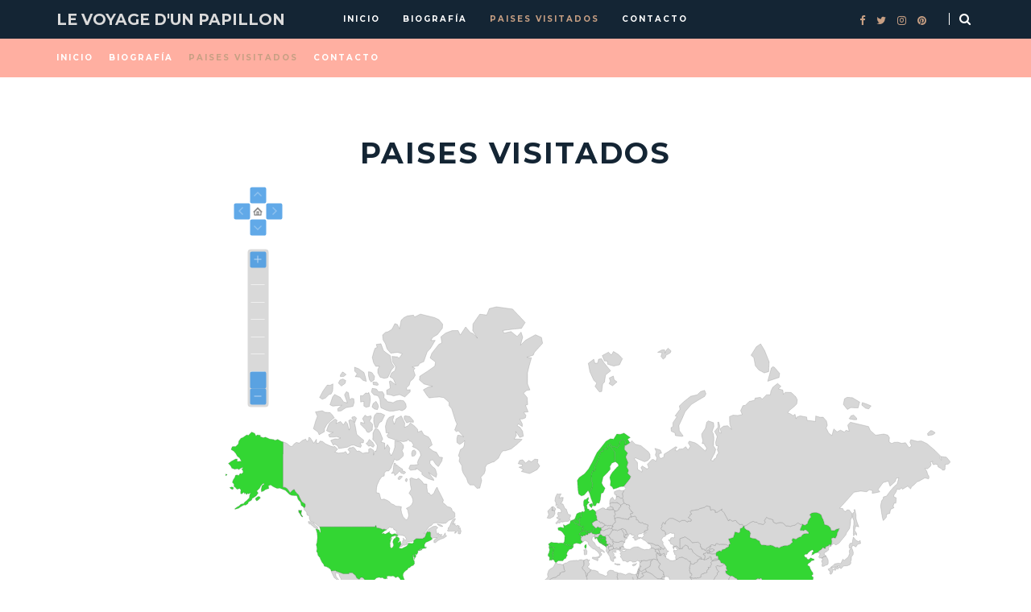

--- FILE ---
content_type: text/html; charset=UTF-8
request_url: https://www.levoyagedunpapillon.com/paises-visitados/
body_size: 20652
content:
<!DOCTYPE html>
<html lang="es">
<head>
	<meta charset="UTF-8">
	<meta name="viewport" content="width=device-width, initial-scale=1">
	<link rel="profile" href="https://gmpg.org/xfn/11">

	<!-- =============== // Scripts/CSS HEAD HOOK // =============== -->
	<meta name='robots' content='index, follow, max-image-preview:large, max-snippet:-1, max-video-preview:-1' />

	<!-- This site is optimized with the Yoast SEO plugin v26.6 - https://yoast.com/wordpress/plugins/seo/ -->
	<title>Paises visitados - Le Voyage d&#039;un Papillon</title>
	<link rel="canonical" href="https://www.levoyagedunpapillon.com/paises-visitados/" />
	<meta property="og:locale" content="es_ES" />
	<meta property="og:type" content="article" />
	<meta property="og:title" content="Paises visitados - Le Voyage d&#039;un Papillon" />
	<meta property="og:url" content="https://www.levoyagedunpapillon.com/paises-visitados/" />
	<meta property="og:site_name" content="Le Voyage d&#039;un Papillon" />
	<meta property="article:publisher" content="https://www.facebook.com/Le-voyage-dun-papillon-1577854345769540/" />
	<meta name="twitter:card" content="summary_large_image" />
	<script type="application/ld+json" class="yoast-schema-graph">{"@context":"https://schema.org","@graph":[{"@type":"WebPage","@id":"https://www.levoyagedunpapillon.com/paises-visitados/","url":"https://www.levoyagedunpapillon.com/paises-visitados/","name":"Paises visitados - Le Voyage d&#039;un Papillon","isPartOf":{"@id":"https://www.levoyagedunpapillon.com/#website"},"datePublished":"2015-11-01T13:01:02+00:00","breadcrumb":{"@id":"https://www.levoyagedunpapillon.com/paises-visitados/#breadcrumb"},"inLanguage":"es","potentialAction":[{"@type":"ReadAction","target":["https://www.levoyagedunpapillon.com/paises-visitados/"]}]},{"@type":"BreadcrumbList","@id":"https://www.levoyagedunpapillon.com/paises-visitados/#breadcrumb","itemListElement":[{"@type":"ListItem","position":1,"name":"Home","item":"https://www.levoyagedunpapillon.com/"},{"@type":"ListItem","position":2,"name":"Paises visitados"}]},{"@type":"WebSite","@id":"https://www.levoyagedunpapillon.com/#website","url":"https://www.levoyagedunpapillon.com/","name":"Le Voyage d&#039;un Papillon","description":"Arquitecta, diseñadora, viajera, amante del café y del buen vino. Un lugar para viajar por la historia, el arte y el mundo.","publisher":{"@id":"https://www.levoyagedunpapillon.com/#/schema/person/508262495b037bac956c7e4862dbe10d"},"potentialAction":[{"@type":"SearchAction","target":{"@type":"EntryPoint","urlTemplate":"https://www.levoyagedunpapillon.com/?s={search_term_string}"},"query-input":{"@type":"PropertyValueSpecification","valueRequired":true,"valueName":"search_term_string"}}],"inLanguage":"es"},{"@type":["Person","Organization"],"@id":"https://www.levoyagedunpapillon.com/#/schema/person/508262495b037bac956c7e4862dbe10d","name":"Milie","image":{"@type":"ImageObject","inLanguage":"es","@id":"https://www.levoyagedunpapillon.com/#/schema/person/image/","url":"https://secure.gravatar.com/avatar/7eadb6ae702b21fbacc1c0f831eba87ac0dbf1fffd024a99015fc4839dd1770f?s=96&d=mm&r=g","contentUrl":"https://secure.gravatar.com/avatar/7eadb6ae702b21fbacc1c0f831eba87ac0dbf1fffd024a99015fc4839dd1770f?s=96&d=mm&r=g","caption":"Milie"},"logo":{"@id":"https://www.levoyagedunpapillon.com/#/schema/person/image/"},"sameAs":["http://www.levoyagedunpapillon.com","https://www.facebook.com/Le-voyage-dun-papillon-1577854345769540/"]}]}</script>
	<!-- / Yoast SEO plugin. -->


<link rel='dns-prefetch' href='//stats.wp.com' />
<link rel='dns-prefetch' href='//fonts.googleapis.com' />
<link rel='dns-prefetch' href='//v0.wordpress.com' />
<link rel='dns-prefetch' href='//jetpack.wordpress.com' />
<link rel='dns-prefetch' href='//s0.wp.com' />
<link rel='dns-prefetch' href='//public-api.wordpress.com' />
<link rel='dns-prefetch' href='//0.gravatar.com' />
<link rel='dns-prefetch' href='//1.gravatar.com' />
<link rel='dns-prefetch' href='//2.gravatar.com' />
<link rel="alternate" type="application/rss+xml" title="Le Voyage d&#039;un Papillon &raquo; Feed" href="https://www.levoyagedunpapillon.com/feed/" />
<link rel="alternate" type="application/rss+xml" title="Le Voyage d&#039;un Papillon &raquo; Feed de los comentarios" href="https://www.levoyagedunpapillon.com/comments/feed/" />
<link rel="alternate" title="oEmbed (JSON)" type="application/json+oembed" href="https://www.levoyagedunpapillon.com/wp-json/oembed/1.0/embed?url=https%3A%2F%2Fwww.levoyagedunpapillon.com%2Fpaises-visitados%2F" />
<link rel="alternate" title="oEmbed (XML)" type="text/xml+oembed" href="https://www.levoyagedunpapillon.com/wp-json/oembed/1.0/embed?url=https%3A%2F%2Fwww.levoyagedunpapillon.com%2Fpaises-visitados%2F&#038;format=xml" />
		<!-- This site uses the Google Analytics by MonsterInsights plugin v9.11.0 - Using Analytics tracking - https://www.monsterinsights.com/ -->
							<script src="//www.googletagmanager.com/gtag/js?id=G-M551R9QBZ6"  data-cfasync="false" data-wpfc-render="false" type="text/javascript" async></script>
			<script data-cfasync="false" data-wpfc-render="false" type="text/javascript">
				var mi_version = '9.11.0';
				var mi_track_user = true;
				var mi_no_track_reason = '';
								var MonsterInsightsDefaultLocations = {"page_location":"https:\/\/www.levoyagedunpapillon.com\/paises-visitados\/"};
								if ( typeof MonsterInsightsPrivacyGuardFilter === 'function' ) {
					var MonsterInsightsLocations = (typeof MonsterInsightsExcludeQuery === 'object') ? MonsterInsightsPrivacyGuardFilter( MonsterInsightsExcludeQuery ) : MonsterInsightsPrivacyGuardFilter( MonsterInsightsDefaultLocations );
				} else {
					var MonsterInsightsLocations = (typeof MonsterInsightsExcludeQuery === 'object') ? MonsterInsightsExcludeQuery : MonsterInsightsDefaultLocations;
				}

								var disableStrs = [
										'ga-disable-G-M551R9QBZ6',
									];

				/* Function to detect opted out users */
				function __gtagTrackerIsOptedOut() {
					for (var index = 0; index < disableStrs.length; index++) {
						if (document.cookie.indexOf(disableStrs[index] + '=true') > -1) {
							return true;
						}
					}

					return false;
				}

				/* Disable tracking if the opt-out cookie exists. */
				if (__gtagTrackerIsOptedOut()) {
					for (var index = 0; index < disableStrs.length; index++) {
						window[disableStrs[index]] = true;
					}
				}

				/* Opt-out function */
				function __gtagTrackerOptout() {
					for (var index = 0; index < disableStrs.length; index++) {
						document.cookie = disableStrs[index] + '=true; expires=Thu, 31 Dec 2099 23:59:59 UTC; path=/';
						window[disableStrs[index]] = true;
					}
				}

				if ('undefined' === typeof gaOptout) {
					function gaOptout() {
						__gtagTrackerOptout();
					}
				}
								window.dataLayer = window.dataLayer || [];

				window.MonsterInsightsDualTracker = {
					helpers: {},
					trackers: {},
				};
				if (mi_track_user) {
					function __gtagDataLayer() {
						dataLayer.push(arguments);
					}

					function __gtagTracker(type, name, parameters) {
						if (!parameters) {
							parameters = {};
						}

						if (parameters.send_to) {
							__gtagDataLayer.apply(null, arguments);
							return;
						}

						if (type === 'event') {
														parameters.send_to = monsterinsights_frontend.v4_id;
							var hookName = name;
							if (typeof parameters['event_category'] !== 'undefined') {
								hookName = parameters['event_category'] + ':' + name;
							}

							if (typeof MonsterInsightsDualTracker.trackers[hookName] !== 'undefined') {
								MonsterInsightsDualTracker.trackers[hookName](parameters);
							} else {
								__gtagDataLayer('event', name, parameters);
							}
							
						} else {
							__gtagDataLayer.apply(null, arguments);
						}
					}

					__gtagTracker('js', new Date());
					__gtagTracker('set', {
						'developer_id.dZGIzZG': true,
											});
					if ( MonsterInsightsLocations.page_location ) {
						__gtagTracker('set', MonsterInsightsLocations);
					}
										__gtagTracker('config', 'G-M551R9QBZ6', {"forceSSL":"true"} );
										window.gtag = __gtagTracker;										(function () {
						/* https://developers.google.com/analytics/devguides/collection/analyticsjs/ */
						/* ga and __gaTracker compatibility shim. */
						var noopfn = function () {
							return null;
						};
						var newtracker = function () {
							return new Tracker();
						};
						var Tracker = function () {
							return null;
						};
						var p = Tracker.prototype;
						p.get = noopfn;
						p.set = noopfn;
						p.send = function () {
							var args = Array.prototype.slice.call(arguments);
							args.unshift('send');
							__gaTracker.apply(null, args);
						};
						var __gaTracker = function () {
							var len = arguments.length;
							if (len === 0) {
								return;
							}
							var f = arguments[len - 1];
							if (typeof f !== 'object' || f === null || typeof f.hitCallback !== 'function') {
								if ('send' === arguments[0]) {
									var hitConverted, hitObject = false, action;
									if ('event' === arguments[1]) {
										if ('undefined' !== typeof arguments[3]) {
											hitObject = {
												'eventAction': arguments[3],
												'eventCategory': arguments[2],
												'eventLabel': arguments[4],
												'value': arguments[5] ? arguments[5] : 1,
											}
										}
									}
									if ('pageview' === arguments[1]) {
										if ('undefined' !== typeof arguments[2]) {
											hitObject = {
												'eventAction': 'page_view',
												'page_path': arguments[2],
											}
										}
									}
									if (typeof arguments[2] === 'object') {
										hitObject = arguments[2];
									}
									if (typeof arguments[5] === 'object') {
										Object.assign(hitObject, arguments[5]);
									}
									if ('undefined' !== typeof arguments[1].hitType) {
										hitObject = arguments[1];
										if ('pageview' === hitObject.hitType) {
											hitObject.eventAction = 'page_view';
										}
									}
									if (hitObject) {
										action = 'timing' === arguments[1].hitType ? 'timing_complete' : hitObject.eventAction;
										hitConverted = mapArgs(hitObject);
										__gtagTracker('event', action, hitConverted);
									}
								}
								return;
							}

							function mapArgs(args) {
								var arg, hit = {};
								var gaMap = {
									'eventCategory': 'event_category',
									'eventAction': 'event_action',
									'eventLabel': 'event_label',
									'eventValue': 'event_value',
									'nonInteraction': 'non_interaction',
									'timingCategory': 'event_category',
									'timingVar': 'name',
									'timingValue': 'value',
									'timingLabel': 'event_label',
									'page': 'page_path',
									'location': 'page_location',
									'title': 'page_title',
									'referrer' : 'page_referrer',
								};
								for (arg in args) {
																		if (!(!args.hasOwnProperty(arg) || !gaMap.hasOwnProperty(arg))) {
										hit[gaMap[arg]] = args[arg];
									} else {
										hit[arg] = args[arg];
									}
								}
								return hit;
							}

							try {
								f.hitCallback();
							} catch (ex) {
							}
						};
						__gaTracker.create = newtracker;
						__gaTracker.getByName = newtracker;
						__gaTracker.getAll = function () {
							return [];
						};
						__gaTracker.remove = noopfn;
						__gaTracker.loaded = true;
						window['__gaTracker'] = __gaTracker;
					})();
									} else {
										console.log("");
					(function () {
						function __gtagTracker() {
							return null;
						}

						window['__gtagTracker'] = __gtagTracker;
						window['gtag'] = __gtagTracker;
					})();
									}
			</script>
							<!-- / Google Analytics by MonsterInsights -->
		<style id='wp-img-auto-sizes-contain-inline-css' type='text/css'>
img:is([sizes=auto i],[sizes^="auto," i]){contain-intrinsic-size:3000px 1500px}
/*# sourceURL=wp-img-auto-sizes-contain-inline-css */
</style>
<link rel='stylesheet' id='colorbox-theme9-css' href='https://www.levoyagedunpapillon.com/wp-content/plugins/jquery-colorbox/themes/theme9/colorbox.css' type='text/css' media='screen' />
<link rel='stylesheet' id='colorbox-css-css' href='https://www.levoyagedunpapillon.com/wp-content/plugins/jquery-colorbox/css/jquery-colorbox-zoom.css' type='text/css' media='all' />
<style id='wp-emoji-styles-inline-css' type='text/css'>

	img.wp-smiley, img.emoji {
		display: inline !important;
		border: none !important;
		box-shadow: none !important;
		height: 1em !important;
		width: 1em !important;
		margin: 0 0.07em !important;
		vertical-align: -0.1em !important;
		background: none !important;
		padding: 0 !important;
	}
/*# sourceURL=wp-emoji-styles-inline-css */
</style>
<link rel='stylesheet' id='wp-block-library-css' href='https://www.levoyagedunpapillon.com/wp-includes/css/dist/block-library/style.min.css' type='text/css' media='all' />
<style id='global-styles-inline-css' type='text/css'>
:root{--wp--preset--aspect-ratio--square: 1;--wp--preset--aspect-ratio--4-3: 4/3;--wp--preset--aspect-ratio--3-4: 3/4;--wp--preset--aspect-ratio--3-2: 3/2;--wp--preset--aspect-ratio--2-3: 2/3;--wp--preset--aspect-ratio--16-9: 16/9;--wp--preset--aspect-ratio--9-16: 9/16;--wp--preset--color--black: #000000;--wp--preset--color--cyan-bluish-gray: #abb8c3;--wp--preset--color--white: #ffffff;--wp--preset--color--pale-pink: #f78da7;--wp--preset--color--vivid-red: #cf2e2e;--wp--preset--color--luminous-vivid-orange: #ff6900;--wp--preset--color--luminous-vivid-amber: #fcb900;--wp--preset--color--light-green-cyan: #7bdcb5;--wp--preset--color--vivid-green-cyan: #00d084;--wp--preset--color--pale-cyan-blue: #8ed1fc;--wp--preset--color--vivid-cyan-blue: #0693e3;--wp--preset--color--vivid-purple: #9b51e0;--wp--preset--gradient--vivid-cyan-blue-to-vivid-purple: linear-gradient(135deg,rgb(6,147,227) 0%,rgb(155,81,224) 100%);--wp--preset--gradient--light-green-cyan-to-vivid-green-cyan: linear-gradient(135deg,rgb(122,220,180) 0%,rgb(0,208,130) 100%);--wp--preset--gradient--luminous-vivid-amber-to-luminous-vivid-orange: linear-gradient(135deg,rgb(252,185,0) 0%,rgb(255,105,0) 100%);--wp--preset--gradient--luminous-vivid-orange-to-vivid-red: linear-gradient(135deg,rgb(255,105,0) 0%,rgb(207,46,46) 100%);--wp--preset--gradient--very-light-gray-to-cyan-bluish-gray: linear-gradient(135deg,rgb(238,238,238) 0%,rgb(169,184,195) 100%);--wp--preset--gradient--cool-to-warm-spectrum: linear-gradient(135deg,rgb(74,234,220) 0%,rgb(151,120,209) 20%,rgb(207,42,186) 40%,rgb(238,44,130) 60%,rgb(251,105,98) 80%,rgb(254,248,76) 100%);--wp--preset--gradient--blush-light-purple: linear-gradient(135deg,rgb(255,206,236) 0%,rgb(152,150,240) 100%);--wp--preset--gradient--blush-bordeaux: linear-gradient(135deg,rgb(254,205,165) 0%,rgb(254,45,45) 50%,rgb(107,0,62) 100%);--wp--preset--gradient--luminous-dusk: linear-gradient(135deg,rgb(255,203,112) 0%,rgb(199,81,192) 50%,rgb(65,88,208) 100%);--wp--preset--gradient--pale-ocean: linear-gradient(135deg,rgb(255,245,203) 0%,rgb(182,227,212) 50%,rgb(51,167,181) 100%);--wp--preset--gradient--electric-grass: linear-gradient(135deg,rgb(202,248,128) 0%,rgb(113,206,126) 100%);--wp--preset--gradient--midnight: linear-gradient(135deg,rgb(2,3,129) 0%,rgb(40,116,252) 100%);--wp--preset--font-size--small: 13px;--wp--preset--font-size--medium: 20px;--wp--preset--font-size--large: 36px;--wp--preset--font-size--x-large: 42px;--wp--preset--spacing--20: 0.44rem;--wp--preset--spacing--30: 0.67rem;--wp--preset--spacing--40: 1rem;--wp--preset--spacing--50: 1.5rem;--wp--preset--spacing--60: 2.25rem;--wp--preset--spacing--70: 3.38rem;--wp--preset--spacing--80: 5.06rem;--wp--preset--shadow--natural: 6px 6px 9px rgba(0, 0, 0, 0.2);--wp--preset--shadow--deep: 12px 12px 50px rgba(0, 0, 0, 0.4);--wp--preset--shadow--sharp: 6px 6px 0px rgba(0, 0, 0, 0.2);--wp--preset--shadow--outlined: 6px 6px 0px -3px rgb(255, 255, 255), 6px 6px rgb(0, 0, 0);--wp--preset--shadow--crisp: 6px 6px 0px rgb(0, 0, 0);}:where(.is-layout-flex){gap: 0.5em;}:where(.is-layout-grid){gap: 0.5em;}body .is-layout-flex{display: flex;}.is-layout-flex{flex-wrap: wrap;align-items: center;}.is-layout-flex > :is(*, div){margin: 0;}body .is-layout-grid{display: grid;}.is-layout-grid > :is(*, div){margin: 0;}:where(.wp-block-columns.is-layout-flex){gap: 2em;}:where(.wp-block-columns.is-layout-grid){gap: 2em;}:where(.wp-block-post-template.is-layout-flex){gap: 1.25em;}:where(.wp-block-post-template.is-layout-grid){gap: 1.25em;}.has-black-color{color: var(--wp--preset--color--black) !important;}.has-cyan-bluish-gray-color{color: var(--wp--preset--color--cyan-bluish-gray) !important;}.has-white-color{color: var(--wp--preset--color--white) !important;}.has-pale-pink-color{color: var(--wp--preset--color--pale-pink) !important;}.has-vivid-red-color{color: var(--wp--preset--color--vivid-red) !important;}.has-luminous-vivid-orange-color{color: var(--wp--preset--color--luminous-vivid-orange) !important;}.has-luminous-vivid-amber-color{color: var(--wp--preset--color--luminous-vivid-amber) !important;}.has-light-green-cyan-color{color: var(--wp--preset--color--light-green-cyan) !important;}.has-vivid-green-cyan-color{color: var(--wp--preset--color--vivid-green-cyan) !important;}.has-pale-cyan-blue-color{color: var(--wp--preset--color--pale-cyan-blue) !important;}.has-vivid-cyan-blue-color{color: var(--wp--preset--color--vivid-cyan-blue) !important;}.has-vivid-purple-color{color: var(--wp--preset--color--vivid-purple) !important;}.has-black-background-color{background-color: var(--wp--preset--color--black) !important;}.has-cyan-bluish-gray-background-color{background-color: var(--wp--preset--color--cyan-bluish-gray) !important;}.has-white-background-color{background-color: var(--wp--preset--color--white) !important;}.has-pale-pink-background-color{background-color: var(--wp--preset--color--pale-pink) !important;}.has-vivid-red-background-color{background-color: var(--wp--preset--color--vivid-red) !important;}.has-luminous-vivid-orange-background-color{background-color: var(--wp--preset--color--luminous-vivid-orange) !important;}.has-luminous-vivid-amber-background-color{background-color: var(--wp--preset--color--luminous-vivid-amber) !important;}.has-light-green-cyan-background-color{background-color: var(--wp--preset--color--light-green-cyan) !important;}.has-vivid-green-cyan-background-color{background-color: var(--wp--preset--color--vivid-green-cyan) !important;}.has-pale-cyan-blue-background-color{background-color: var(--wp--preset--color--pale-cyan-blue) !important;}.has-vivid-cyan-blue-background-color{background-color: var(--wp--preset--color--vivid-cyan-blue) !important;}.has-vivid-purple-background-color{background-color: var(--wp--preset--color--vivid-purple) !important;}.has-black-border-color{border-color: var(--wp--preset--color--black) !important;}.has-cyan-bluish-gray-border-color{border-color: var(--wp--preset--color--cyan-bluish-gray) !important;}.has-white-border-color{border-color: var(--wp--preset--color--white) !important;}.has-pale-pink-border-color{border-color: var(--wp--preset--color--pale-pink) !important;}.has-vivid-red-border-color{border-color: var(--wp--preset--color--vivid-red) !important;}.has-luminous-vivid-orange-border-color{border-color: var(--wp--preset--color--luminous-vivid-orange) !important;}.has-luminous-vivid-amber-border-color{border-color: var(--wp--preset--color--luminous-vivid-amber) !important;}.has-light-green-cyan-border-color{border-color: var(--wp--preset--color--light-green-cyan) !important;}.has-vivid-green-cyan-border-color{border-color: var(--wp--preset--color--vivid-green-cyan) !important;}.has-pale-cyan-blue-border-color{border-color: var(--wp--preset--color--pale-cyan-blue) !important;}.has-vivid-cyan-blue-border-color{border-color: var(--wp--preset--color--vivid-cyan-blue) !important;}.has-vivid-purple-border-color{border-color: var(--wp--preset--color--vivid-purple) !important;}.has-vivid-cyan-blue-to-vivid-purple-gradient-background{background: var(--wp--preset--gradient--vivid-cyan-blue-to-vivid-purple) !important;}.has-light-green-cyan-to-vivid-green-cyan-gradient-background{background: var(--wp--preset--gradient--light-green-cyan-to-vivid-green-cyan) !important;}.has-luminous-vivid-amber-to-luminous-vivid-orange-gradient-background{background: var(--wp--preset--gradient--luminous-vivid-amber-to-luminous-vivid-orange) !important;}.has-luminous-vivid-orange-to-vivid-red-gradient-background{background: var(--wp--preset--gradient--luminous-vivid-orange-to-vivid-red) !important;}.has-very-light-gray-to-cyan-bluish-gray-gradient-background{background: var(--wp--preset--gradient--very-light-gray-to-cyan-bluish-gray) !important;}.has-cool-to-warm-spectrum-gradient-background{background: var(--wp--preset--gradient--cool-to-warm-spectrum) !important;}.has-blush-light-purple-gradient-background{background: var(--wp--preset--gradient--blush-light-purple) !important;}.has-blush-bordeaux-gradient-background{background: var(--wp--preset--gradient--blush-bordeaux) !important;}.has-luminous-dusk-gradient-background{background: var(--wp--preset--gradient--luminous-dusk) !important;}.has-pale-ocean-gradient-background{background: var(--wp--preset--gradient--pale-ocean) !important;}.has-electric-grass-gradient-background{background: var(--wp--preset--gradient--electric-grass) !important;}.has-midnight-gradient-background{background: var(--wp--preset--gradient--midnight) !important;}.has-small-font-size{font-size: var(--wp--preset--font-size--small) !important;}.has-medium-font-size{font-size: var(--wp--preset--font-size--medium) !important;}.has-large-font-size{font-size: var(--wp--preset--font-size--large) !important;}.has-x-large-font-size{font-size: var(--wp--preset--font-size--x-large) !important;}
/*# sourceURL=global-styles-inline-css */
</style>

<style id='classic-theme-styles-inline-css' type='text/css'>
/*! This file is auto-generated */
.wp-block-button__link{color:#fff;background-color:#32373c;border-radius:9999px;box-shadow:none;text-decoration:none;padding:calc(.667em + 2px) calc(1.333em + 2px);font-size:1.125em}.wp-block-file__button{background:#32373c;color:#fff;text-decoration:none}
/*# sourceURL=/wp-includes/css/classic-themes.min.css */
</style>
<link rel='stylesheet' id='contact-form-7-css' href='https://www.levoyagedunpapillon.com/wp-content/plugins/contact-form-7/includes/css/styles.css' type='text/css' media='all' />
<link rel='stylesheet' id='custom-css-css' href='https://www.levoyagedunpapillon.com/wp-content/themes/odyssey/framework/assets/css/custom.css.php' type='text/css' media='all' />
<link rel='stylesheet' id='font-awesome-css' href='https://www.levoyagedunpapillon.com/wp-content/themes/odyssey/framework/assets/css/fonts/font-awesome/font-awesome.min.css' type='text/css' media='all' />
<link rel='stylesheet' id='ilgelo-slug-fonts-css' href='https://fonts.googleapis.com/css?family=Montserrat%3A400%2C700%7CLora%3A400%2C700&#038;subset=latin%2Clatin-ext' type='text/css' media='all' />
<style id='jetpack_facebook_likebox-inline-css' type='text/css'>
.widget_facebook_likebox {
	overflow: hidden;
}

/*# sourceURL=https://www.levoyagedunpapillon.com/wp-content/plugins/jetpack/modules/widgets/facebook-likebox/style.css */
</style>
<link rel='stylesheet' id='msl-main-css' href='https://www.levoyagedunpapillon.com/wp-content/plugins/master-slider/public/assets/css/masterslider.main.css' type='text/css' media='all' />
<link rel='stylesheet' id='msl-custom-css' href='https://www.levoyagedunpapillon.com/wp-content/uploads/master-slider/custom.css' type='text/css' media='all' />
<script type="text/javascript" src="https://www.levoyagedunpapillon.com/wp-includes/js/jquery/jquery.min.js" id="jquery-core-js"></script>
<script type="text/javascript" src="https://www.levoyagedunpapillon.com/wp-includes/js/jquery/jquery-migrate.min.js" id="jquery-migrate-js"></script>
<script type="text/javascript" src="https://www.levoyagedunpapillon.com/wp-content/plugins/google-analytics-for-wordpress/assets/js/frontend-gtag.min.js" id="monsterinsights-frontend-script-js" async="async" data-wp-strategy="async"></script>
<script data-cfasync="false" data-wpfc-render="false" type="text/javascript" id='monsterinsights-frontend-script-js-extra'>/* <![CDATA[ */
var monsterinsights_frontend = {"js_events_tracking":"true","download_extensions":"doc,pdf,ppt,zip,xls,docx,pptx,xlsx","inbound_paths":"[]","home_url":"https:\/\/www.levoyagedunpapillon.com","hash_tracking":"false","v4_id":"G-M551R9QBZ6"};/* ]]> */
</script>
<script type="text/javascript" src="https://www.levoyagedunpapillon.com/wp-content/themes/odyssey/framework/assets/js/wow.min.js" id="ig-wow-js"></script>
<link rel="https://api.w.org/" href="https://www.levoyagedunpapillon.com/wp-json/" /><link rel="alternate" title="JSON" type="application/json" href="https://www.levoyagedunpapillon.com/wp-json/wp/v2/pages/80" /><link rel="EditURI" type="application/rsd+xml" title="RSD" href="https://www.levoyagedunpapillon.com/xmlrpc.php?rsd" />
<meta name="generator" content="WordPress 6.9" />
<link rel='shortlink' href='https://wp.me/P6P1Cp-1i' />
<script>var ms_grabbing_curosr = 'https://www.levoyagedunpapillon.com/wp-content/plugins/master-slider/public/assets/css/common/grabbing.cur', ms_grab_curosr = 'https://www.levoyagedunpapillon.com/wp-content/plugins/master-slider/public/assets/css/common/grab.cur';</script>
<meta name="generator" content="MasterSlider 3.11.0 - Responsive Touch Image Slider | avt.li/msf" />
	<style>img#wpstats{display:none}</style>
		<style type='text/css'>#logo,h1.logo_text {	padding-top: px;	padding-bottom: px;	padding-left: 0px;	padding-right: 0px;}#logo_single {	padding-top:11px;}#logo_single_mobile {	padding-top:px;}body,h4.filter_search {	color: #2d303e;	background-color: #ffffff;}.ig_cont_single_only_title .meta_item a:hover,a {	color: #c79f83;}a:hover,a:active,a:focus {	color: #2d303e;}h1, h1 a, h2, h2 a, h3, h3 a, h4, h4 a, h5, h5 a, h6, h6 a, .h1, .h1 a, .h2, .h2 a, .h3, .h3 a, .h4, .h4 a, .h5, .h5 a, .h6, .h6 a {	color: #142534;}h1 a:hover,h2 a:hover,h3 a:hover,h4 a:hover,h5 a:hover,h6 a:hover,.h1 a:hover,.h2 a:hover,.h3 a:hover,.h4 a:hover,.h5 a:hover,.h6 a:hover{	color: #c79f83;}/* ===  Colors Subtitle === */.post-header-single h3.post_subtitle,.post-header h3.post_subtitle,.list-item .post-header h3.post_subtitle,.ig_cont_single_only_title h3.post_subtitle{	color: #142534;}/* ===  Colors Meta === */.post-header .meta_item a,.ig_cont_single_only_title .meta_item a,.meta_item span,.post-header-single .meta_item,.post-header .meta_item,.entry-footer-meta .meta_item,.entry-footer-meta .meta_item a,.meta_related_post h6.r-p-date,.post-header-single .toafter a,.title_navigation_post h6,.title_navigation_post_r h6{	color: #142534;}.post-header-single,.entry-footer-meta {	background-color: #ffffff;}/* Table color */.post td, .post th, .container th,.post th,.container tr:hover,.post tr:hover {background-color:  #d5e6e9;border-color: #d5e6e9;}/* === Base Colors === */blockquote {	border-left-color: #c79f83;}#progress {	background-color:  #c79f83;}.post-header-single .title-line__inwrap ul li a,.post__category .title-line__inwrap ul li a {	color: #2d303e;}.post__category .title-line__inwrap ul li a {	border-bottom-color: #c79f83;}.title-line__inwrap ul li a:hover,.post__category .title-line__inwrap ul li a:hover {	color: #c79f83;}.post-header .meta_item a:hover {	color: #c79f83;}ul.meta-share li a:hover {	color: #c79f83;}.entry-footer-meta .meta_item a:hover {	color: #c79f83;}.post-header-single .meta_item a:hover {	color: #c79f83;}.tit_prev span a,.tit_next span a  {	color: #2d303e;}.tit_prev span a:hover,.tit_next span a:hover  {	color: #c79f83;}/* === Style Contact Form7 === */div.wpcf7-response-output,span.wpcf7-not-valid-tip {	color: #2d303e;}div.wpcf7-mail-sent-ok {	border: 2px solid #2d303e;}/* === Continue Reading / Submit Comment === */a.read-more,#commentform .submit,.wpcf7 .wpcf7-submit {color: #142534;	border-color: #142534;}a.read-more:hover,#commentform .submit:hover,.wpcf7 .wpcf7-submit:hover {	color: #142534;	border-color: #c79f83;}.cont_readmore a {	color: #142534;}.cont_readmore a:hover {	color: #c79f83;}.cont_readmore .title-line__inwrap:before,.cont_readmore .title-line__inwrap:after {	border-top-color: #c79f83;}/* === Slide color === */.overlayBox:hover .slidepost__desc h3 {	color: #c79f83;}/* === Pagonation === */.ig_nextpage a .page-numbers,a.page-numbers,a.page-numbers:hover{	background-color: #2d303e !important;	color: #ffffff !important;}.page-numbers.current, .ig_nextpage .page-numbers {	background-color: #c79f83;	color: #ffffff;}/* === Widgets color === *//* a = default #2d303e */.ig_widget .widget_search form,a.ig_recent_post_title,.ig_recent_big_post_details a,.ig_widget a,.tit_prev span a,.tit_next span a,.overlayBox:hover .postTime,ul.meta-share li a,.instagram-title,.textt,blockquote p,ul.text-meta-share li a,#instagram-footer p.clear a,.meta_tag .tag a,.panel-body .widget_search form input[type='search']{	color: #2d303e;}/* Loading Animation */.animsition-loading:after,.animsition-overlay-slide,.animsition-loading {	fill: currentColor;	fill: #2d303e;	color: #2d303e;}.title-line__inwrap:before,.title-line__inwrap:after {	border-top-color: #2d303e;}/* a:hover = default #f6a4ae */#logo_single h1 a:hover,a.ig_recent_post_title:hover,.ig_recent_big_post_details a:hover,.ig_widget a:hover,.tit_prev span a:hover,.tit_next span a:hover,.cont-aboutme p.tithover:hover,ul.text-meta-share li a:hover,#instagram-footer p.clear a:hover,.meta_tag .tag a:hover{	color: #c79f83;}/* Color Meta icon svg = default #878787 */.ig_ico_svg {	color: #c79f83;	fill: currentColor;}svg path.cerchio {	fill: #c79f83;}svg path.icona,svg rect.icona,svg ellipse.icona,svg polygon.icona {	fill: #142534;}/* Forms Background and Borders  */.ig_widget .widget_search form,.ig_widget select[name=archive-dropdown],select[name=cat],select[name=tag],.textwidget form select,#commentform input,#commentform textarea,.wpcf7 input, .wpcf7 textarea,.widget_search form input[type='search'],.panel-body .widget_search form input[type='search'],.container-select-box select{background-color: #ffffff;border-color: #faf2ea;}.ig_widget select[name=archive-dropdown]:focus,select[name=cat]:focus,.textwidget form select:focus,.widget_search form input[type='search']:focus.textwidget form select:focus,#commentform input:focus,#commentform textarea:focus,.wpcf7 input:focus, .wpcf7 textarea:focus,.widget_search form input[type='search']:focus{border-color: #faf2ea;}/* === Mailchimp Widget Plugin === */.subscribe-box {background-color: #d5e6e9;}.ig_widget .mc4wp-form input[type='email'],.ig_widget .mc4wp-form input[type='text'] {background-color: #ffffff;border-color: #c79f83;}.ig_widget .mc4wp-form input[type='email']::-webkit-input-placeholder,.ig_widget .mc4wp-form input[type='text']::-webkit-input-placeholder{color: #142534;}.ig_widget .mc4wp-form input[type='email']::-moz-placeholder,.ig_widget .mc4wp-form input[type='text']::-moz-placeholder{color: #142534;}.ig_widget .mc4wp-form input[type='email']::-ms-input-placeholder,.ig_widget .mc4wp-form input[type='text']::-ms-input-placeholder{color: #142534;}.ig_widget .mc4wp-form input[type='submit']{border-color: #c79f83;color: #142534;}.ig_widget .mc4wp-form input[type='submit']:hover{color: #c79f83;}/* === Post Author Box === */.author-block {background-color: #ffffff;border-color: #faf2ea;}/* === Divider Line Color Widget Title === */.ig_widget .tit_widget span:after {border-bottom-color: #333;}/* === Back Top === */.cd-top {background-color: #c79f83;}/* === Main Top Navigation Bar === */.cont_primary_menu, .top_menu .nav-menu ul {background:#142534;}.top_menu .nav-menu li a,.top_menu .menu li a,.top_menu .menu > li.menu-item-has-children:before,.top_menu .nav-menu > li.menu-item-has-children:before{color:#ffffff;}.top_menu .nav-menu li:hover > a,.top_menu .menu li:hover > a {color:#c79f83;}.top_menu li.current-menu-item > a,.top_menu .current_page_item,.top_menu .menu li.current-menu-item > a,.top_menu .menu .current_page_item {/* Color Current Page */color:#c79f83  !important;}.top_menu .nav-menu ul li,.top_menu .menu ul li {border-top-color: #142534;}.top_menu .nav-menu li:hover > ul,.top_menu .menu li:hover > ul {background: #142534;}.top_menu .nav-menu ul a,.top_menu .menu ul a {color:#ffffff  !important;}.top_menu .nav-menu ul a:hover,.top_menu .menu ul a:hover {color: #ffffff  !important;background:#c79f83;}/* === Main Bottom Navigation Bar === */.main_bottom_menu .top_menu .nav-menu li:hover > a,.main_bottom_menu .top_menu .menu li:hover > a {color:#c79f83;}.main_bottom_menu .top_menu li.current-menu-item > a,.main_bottom_menu .top_menu .current_page_item,.main_bottom_menu .top_menu .menu li.current-menu-item > a,.main_bottom_menu .top_menu .menu .current_page_item {/* Color Current Page */color:#c79f83  !important;}.main_bottom_menu .top_menu .nav-menu ul li,.main_bottom_menu .top_menu .menu ul li {border-top-color: #142534;}.main_bottom_menu .top_menu .nav-menu li:hover > ul,.main_bottom_menu .top_menu .menu li:hover > ul {background: #142534;}.main_bottom_menu .top_menu .nav-menu ul a,.main_bottom_menu .top_menu .menu ul a {color:#ffffff  !important;}.main_bottom_menu .top_menu .nav-menu ul a:hover,.main_bottom_menu .top_menu .menu ul a:hover {color: #ffffff  !important;background:#c79f83;}/* === Secondary Navigation Bar  === */.below_menu .nav-menu li:hover > a {color:#c79f83;}.below_menu li.current-menu-item > a, .below_menu .current_page_item {/* Color Current Page */color:#c79f83  !important;}.below_menu .nav-menu ul li {border-top-color: #c79f83;}.below_menu .nav-menu li:hover > ul {background: #ffffff;}.below_menu .nav-menu ul a {color:#ffffff  !important;}.below_menu .nav-menu ul a:hover {color: #142534  !important;background:#142534;}/* === Color social Navigation === */#ig-social a i {color:#c79f83;}#ig-social a:hover i {color:#ffffff;}.main_bottom_menu #ig-social a i {color:#c79f83;}.main_bottom_menu #ig-social a:hover i {color:#ffffff;}/* === Color Search Navigation === */#top-search i {color:#ffffff;}#top-search i:hover {color:#c79f83;}#top-search {border-left-color: #ffffff;}.main_bottom_menu #top-search i {color:#ffffff;}.main_bottom_menu #top-search {border-left-color: #ffffff;}.main_bottom_menu #top-search i:hover {color:#c79f83;}click_search.is-clicked i:before {color: #2d303e;}/* === Color Big Search === */.container_search {color: #2d303e;background: #ffffff;}.is-clicked i {color: #2d303e  !important;}.panel-body .big_search::-webkit-input-placeholder {color: #2d303e  !important;}.panel-body .big_search::-moz-placeholder {  /* Firefox 19+ */color: #2d303e  !important;}.panel-body .big_search::-ms-input-placeholder {color: #2d303e  !important;}/* === Colors: Mobile Menu === */.container_menu {background: #142534;}/* === Divider Line Color === */.post-footer {border-color: #efe8e1;}.grid-item, .post-wrap,.main_content hr,.container hr,.post hr {border-bottom-color: #efe8e1;}/* === Hover list blog === */.frontpage-post:hover,.frontpage-post:hover .entry-footer-meta {background-color: #d5e6e9;}/* === Color: Sidebar === */.ig_widget {border-color: #ffffff;background-color: #d5e6e9;}.padding_footer_column {background-color: #d5e6e9;}.ig_widget .tagcloud a,.meta_tag .tag a {border-color: #c79f83;}.ig_widget ul li {border-bottom-color: #f7f7f7;}.ig_widget .tit_widget span {border-bottom-color: #c79f83;}.ig_widget,.ig_widget a,.ig_widget .tit_widget span,.ig_recent_post_details span,.ig_recent_big_post_details span,.subscribe-box h4,.subscribe-box input[type=email],.subscribe-box input[type=text],.subscribe-box input[type=submit],.subscribe-box ::-webkit-input-placeholder,.subscribe-box p,.ig_widget .textwidget {color: #142534;}.ig_widget a:hover {color: #c79f83;}/* === Color: Author Widget === */.am2_img-cover-aboutme:before {background-image: -moz-linear-gradient(top,rgba( , 0) 0%,rgba( , 1) 70%);background-image: -webkit-linear-gradient(top,rgba( , 0) 0%,rgba( , 1) 70%);background-image: -o-linear-gradient(top,rgba( , 0) 0%,rgba( , 1) 70%);background-image: -ms-linear-gradient(top,rgba( , 0) 0%,rgba( , 1) 70%);background-image: linear-gradient(to bottom,rgba( , 0) 0%,rgba( , 1) 70%);}.am2_cont-aboutme .meta-icon-share .fa-stack-1x:before {color: rgba(  ,1);}.am2_cont-aboutme .title_special_aut,.am2_cont-aboutme .local_special_aut,.am2_cont-aboutme p.desc,.am2_cont-aboutme .fa-stack-2x{color:  #ffffff;}.am2_cont-aboutme a.titlebox_hover:hover .title_special_aut {color:  #c79f83;}/* === Color: Footer === */.sub_footer {background: #142534;}.sub_footer .text_footer {color:  #ffffff;}.sub_footer .text_footer a {color:  #c79f83;}.sub_footer .text_footer a:hover {color:  #ffffff;}/* === Posts Slide === */.overlayBox {background: rgba( ,0);}.overlayBox:hover, .overlayBox:hover {background: rgba( ,0.9);}.overlayBox:hover .postTime,.overlayBox:hover .slidepost__desc h3 a,.overlayBox:hover .title-line__inwrap ul li a{color:  #142534  !important;}.overlayBox:hover .post__category .title-line__inwrap ul li a {border-bottom-color: #c79f83;}/* Arrows */.slick-prev,.slick-next,.post-img-slide ul:hover button.slick-prev,.post-img-slide ul:hover button.slick-next {background: rgba( ,0.7) !important;}.slick-next:before,.slick-prev:before {color:  #142534  !important;}/* === Promo Box === */.wrap_promo_box .overlayBox {background: rgba( ,0);}.wrap_promo_box .overlayBox:hover,.overlayBox:hover {background: rgba( ,0.9);}.wrap_promo_box .overlayBox:hover .promobox__desc_cont h3,.wrap_promo_box .overlayBox:hover .promobox__desc_cont h2  {color:  #142534  !important;}/* === Mobile Menu === */.cont_menu_responsive {background: #142534;}.cont_menu_responsive #top-resp-menu a i,.nav-mobile > li > a{color:  #ffffff  !important;}.cont_menu_responsive #top-search {border-left-color: #ffffff;}.cont_menu_responsive #top-search i:hover,.cont_menu_responsive #top-resp-menu a i:hover,.nav-mobile > li > a:hover{color:  #c79f83  !important;}@font-face { font-family: Kaushan; src: url(http://www.levoyagedunpapillon.com/fonts/KaushanScript-Regular.otf); font-weight: normal; } #logo h1.logo_text { font-family:"Kaushan"; line-height:60px; display:none; } .ig-below-area { margin-top: 0px !important; } .post-footer { margin-top: 0px !important; margin-bottom: 20px !important; padding-bottom: 20px !important; } #.cover_section { height: 100% !important; } .parallax-window { height: 532px; } div.textaligncenter.text_footer { font-family: 'Kaushan' } #instagram-footer p.clear a { font-family: 'Kaushan' }</style>		<style type="text/css" id="wp-custom-css">
			

/*
	CSS migrado de Jetpack:
*/

		</style>
		<link rel='stylesheet' id='eu-cookie-law-style-css' href='https://www.levoyagedunpapillon.com/wp-content/plugins/jetpack/modules/widgets/eu-cookie-law/style.css' type='text/css' media='all' />
</head>

	<body class="wp-singular page-template page-template-page-full-width page-template-page-full-width-php page page-id-80 wp-theme-odyssey _masterslider _ms_version_3.11.0" >
		<!--
		========================================
			 Menu Responsive
		========================================
		-->

		<div class="cont_primary_menu cont_menu_responsive">
			<div class="container ">
				<div id="logo_single_mobile">
											<h1 title="Le Voyage d&#039;un Papillon" alt="Arquitecta, diseñadora, viajera, amante del café y del buen vino. Un lugar para viajar por la historia, el arte y el mundo.">
							<a href="https://www.levoyagedunpapillon.com">Le Voyage d&#039;un Papillon</a>
						</h1>
									</div><!-- #logo_single -->

				<!-- ==== Search Popup ======== -->
										<section id="top-search">
							<a class="click_search" href="#0"><i class="fa fa-search"></i></a>
						</section>
					

<div class="container_search search_close">
	<div class="container">
		<section class="alignright" id="top-search">
			<a class="click_search " href="#0"><i class="fa fa-times"></i></a>
		</section>
	</div>

	<div class="panel-body">

		<div class="post_container_single">
			<div class="widget_search">
				<form role="search" method="get"  action="https://www.levoyagedunpapillon.com/">
					<input type="search" class="search-field" placeholder="Search something..." value="" name="s" title="">
					
					
					<h4 class="textaligncenter xsmall_padding filter_search">Filter by :</h4>


					<div class="col-md-6 margin-20">
						<div class="container-select-box">
							<select  name='cat' id='cat' class='postform'>
	<option value='-1'>Category</option>
	<option class="level-0" value="4">General</option>
	<option class="level-0" value="9">Viajes</option>
	<option class="level-0" value="147">Arquitectura</option>
	<option class="level-0" value="150">Recetas Viajeras</option>
	<option class="level-0" value="205">Naturaleza</option>
	<option class="level-0" value="227">Información Viajera</option>
	<option class="level-0" value="232">Curiosidades</option>
	<option class="level-0" value="238">Inspiración Viajera</option>
	<option class="level-0" value="276">Historia y Arte</option>
</select>
						</div>
					</div><!--  END col-md-6 -->
					
					
					<div class="col-md-6">
						<div class="container-select-box">
							<select name="tag" id="tag" class="postform">
								<option value="0" selected="selected">Tags</option>
								<option value='abadia'>ABADIA</option><option value='abadia-marredsous'>Abadia Marredsous</option><option value='adolfo-sax'>Adolfo Sax</option><option value='adulto-mayor'>Adulto mayor</option><option value='africa'>Africa</option><option value='aix-la-chapelle'>aix la chapelle</option><option value='alemania'>alemania</option><option value='alsacia'>Alsacia</option><option value='amberes'>Amberes</option><option value='amigas'>amigas</option><option value='amsterdam'>amsterdam</option><option value='aniversario'>aniversario</option><option value='ano-nuevo'>año nuevo</option><option value='antwerp'>Antwerp</option><option value='antwerpen'>Antwerpen</option><option value='aplicaciones'>aplicaciones</option><option value='apps'>apps</option><option value='arbol'>arbol</option><option value='arlon'>arlon</option><option value='arquitectura'>arquitectura</option><option value='arte'>Arte</option><option value='artefloral'>artefloral</option><option value='atomium'>Atomium</option><option value='austria'>Austria</option><option value='aventura'>aventura</option><option value='barcelona'>barcelona</option><option value='bares'>Bares</option><option value='barranco'>Barranco</option><option value='bastogne'>Bastogne</option><option value='beauraing'>Beauraing</option><option value='belgica'>belgica</option><option value='belgique'>Belgique</option><option value='belgium'>Belgium</option><option value='berlin'>berlin</option><option value='blog'>Blog</option><option value='blogera'>Blogera</option><option value='blogger'>blogger</option><option value='bloggers'>bloggers</option><option value='bosnia'>Bosnia</option><option value='brasil'>Brasil</option><option value='bremen'>bremen</option><option value='brujas'>brujas</option><option value='bruselas'>Bruselas</option><option value='bruxelles'>Bruxelles</option><option value='burg-eltz'>Burg Eltz</option><option value='cajamarca'>Cajamarca</option><option value='callao'>Callao</option><option value='caminar'>caminar</option><option value='canon'>Cañon</option><option value='canon-de-los-perdidos'>Cañon de los perdidos</option><option value='caribe'>caribe</option><option value='cartagena'>Cartagena</option><option value='castillo'>Castillo</option><option value='castle'>Castle</option><option value='catedral'>catedral</option><option value='celles'>Celles</option><option value='cerveza'>cerveza</option><option value='cerveza-belga'>Cerveza Belga</option><option value='chocolate'>chocolate</option><option value='chocolaterianeuhaus'>ChocolateriaNeuhaus</option><option value='chosica'>Chosica</option><option value='cine'>Cine</option><option value='citadelle-namur'>Citadelle Namur</option><option value='cityskyliner'>CITYSKYLINER</option><option value='ciudad'>ciudad</option><option value='cocina'>cocina</option><option value='colmar'>Colmar</option><option value='colombia'>Colombia</option><option value='colonia'>Colonia</option><option value='color'>color</option><option value='comida-peruana'>Comida Peruana</option><option value='consejos-viajeros'>consejos viajeros</option><option value='construccion'>construcción</option><option value='costumbres'>costumbres</option><option value='cuba'>Cuba</option><option value='cultura'>cultura</option><option value='cumple'>cumple</option><option value='decisiones'>decisiones</option><option value='design'>Design</option><option value='destino'>destino</option><option value='destinos'>destinos</option><option value='deutschesmuseum'>DeutschesMuseum</option><option value='dia'>dia</option><option value='dibujos'>Dibujos</option><option value='dinant'>Dinant</option><option value='diseno'>Diseño</option><option value='domonique-persoone'>Domonique Persoone</option><option value='dortmund'>dortmund</option><option value='dubai'>dubai</option><option value='dulce-viajero'>dulce viajero</option><option value='dulces'>dulces</option><option value='dusseldorf'>dusseldorf</option><option value='emaischen'>Emaischen</option><option value='espana'>España</option><option value='estambul'>estambul</option><option value='estocolmo'>Estocolmo</option><option value='europa'>Europa</option><option value='eurotrip'>Eurotrip</option><option value='experiencegermany'>ExperienceGermany</option><option value='experiencia'>experiencia</option><option value='experiencia-viajera'>Experiencia Viajera</option><option value='experiencias'>experiencias</option><option value='explora'>EXPLORA</option><option value='explorer'>explorer</option><option value='exposiciones'>Exposiciones</option><option value='familia'>familia</option><option value='fatima'>Fatima</option><option value='feria'>feria</option><option value='fhotografy'>fhotografy</option><option value='findeano'>FindeAño</option><option value='florianopolis'>Florianopolis</option><option value='foodlover'>foodlover</option><option value='foto'>foto</option><option value='fotografia'>fotografia</option><option value='frahan'>Frahan</option><option value='france'>France</option><option value='francia'>francia</option><option value='galletas'>galletas</option><option value='gante'>Gante</option><option value='gent'>Gent</option><option value='germany'>Germany</option><option value='gotico'>Gótico</option><option value='grottes-de-han'>GROTTES DE HAN</option><option value='guia-de-viaje'>Guia de viaje</option><option value='guias'>guías</option><option value='han-sur-lesse'>HAN SUR LESSE</option><option value='helsinki'>Helsinki</option><option value='historia'>Historia</option><option value='holanda'>holanda</option><option value='huacachina'>huacachina</option><option value='huancayo'>huancayo</option><option value='ica'>ICA</option><option value='india'>India</option><option value='informacion'>informacion</option><option value='inspiracion-viajera'>Inspiración viajera</option><option value='instagram'>instagram</option><option value='instagramers'>instagramers</option><option value='jules-destrooper'>Jules Destrooper</option><option value='krishna'>Krishna</option><option value='la-habana'>La Habana</option><option value='la-roche-en-ardenne'>La Roche en Ardenne</option><option value='latinoamerica'>latinoamerica</option><option value='liebster-awards'>Liebster Awards</option><option value='liege'>liége</option><option value='life'>life</option><option value='lifestyle'>lifestyle</option><option value='lima'>Lima</option><option value='lisboa'>Lisboa</option><option value='londres'>londres</option><option value='lugares'>lugares</option><option value='luxemburgo'>luxemburgo</option><option value='mama'>Mamá</option><option value='mardasson'>Mardasson</option><option value='mauricio'>mauricio</option><option value='mercado'>mercado</option><option value='mochileras'>mochileras</option><option value='mons'>Mons</option><option value='montenegro'>Montenegro</option><option value='mostar'>Mostar</option><option value='mozart'>Mozart</option><option value='mujeres'>mujeres</option><option value='mujeres-viajeras'>mujeres viajeras</option><option value='mullerthal'>Müllerthal</option><option value='mundo'>mundo</option><option value='munster'>Münster</option><option value='museo'>Museo</option><option value='museos'>museos</option><option value='musica'>musica</option><option value='nales'>nales</option><option value='namur'>Namur</option><option value='naturaleza'>NATURALEZA</option><option value='navidad'>navidad</option><option value='neuhaus'>Neuhaus</option><option value='nomada'>nómada</option><option value='nordico'>Nordico</option><option value='nospelt'>Nospelt</option><option value='nueva-york'>Nueva York</option><option value='oostende'>Oostende</option><option value='oporto'>Oporto</option><option value='orval'>ORVAL</option><option value='pan'>pan</option><option value='papillon'>Papillon</option><option value='paris'>paris</option><option value='parque'>parque</option><option value='pavimentos'>Pavimentos</option><option value='peru'>Peru</option><option value='peruvian-food'>Peruvian Food</option><option value='pisco-saur'>Pisco saur</option><option value='pitufos'>Pitufos</option><option value='porto'>Porto</option><option value='portugal'>Portugal</option><option value='razones'>razones</option><option value='recetas-viajeras'>Recetas Viajeras</option><option value='remich'>Remich</option><option value='republica-dominicana'>Republica Dominicana</option><option value='ribeauville'>Ribeauvillé</option><option value='rochehaut'>Rochehaut</option><option value='salzburgo'>Salzburgo</option><option value='santuario'>Santuario</option><option value='santuario-de-fatima'>Santuario de Fátima</option><option value='saxofon'>Saxofon</option><option value='schengen'>Schengen</option><option value='segunda-guerra-mundial'>Segunda Guerra Mundial</option><option value='senegal'>Senegal</option><option value='slowlife'>slowlife</option><option value='stockholm'>Stockholm</option><option value='tarta'>tarta</option><option value='teide'>Teide</option><option value='tenerife'>Tenerife</option><option value='the-chocolate-line'>The Chocolate Line</option><option value='tip-viajero'>tip viajero</option><option value='tips'>Tips</option><option value='travel'>travel</option><option value='travel-bloger'>TRAVEL BLOGER</option><option value='travel-blogger'>Travel Blogger</option><option value='travel-food'>Travel Food</option><option value='travelblog'>travelblog</option><option value='travelblogger'>Travelblogger</option><option value='travelbogger'>Travelbogger</option><option value='traveler'>Traveler</option><option value='travelers'>Travelers</option><option value='travelfood'>travelfood</option><option value='travelgirl'>travelgirl</option><option value='travelling'>travelling</option><option value='trip'>Trip</option><option value='trotamundos'>trotamundos</option><option value='turismo'>turismo</option><option value='turismo-belgica'>TURISMO BELGICA</option><option value='turismo-responsable'>turismo responsable</option><option value='turquia'>Turquia</option><option value='viajando'>viajando</option><option value='viajar'>viajar</option><option value='viaje'>viaje</option><option value='viajera'>Viajera</option><option value='viajeraperuana'>ViajeraPeruana</option><option value='viajeras'>viajeras</option><option value='viajeras-peruanas'>viajeras peruanas</option><option value='viajeros'>viajeros</option><option value='viajes'>viajes</option><option value='viajo-sola'>viajo sola</option><option value='vianden'>Vianden</option><option value='vida'>vida</option><option value='vinas-de-queirolo'>Viñas de Queirolo</option><option value='visita'>visita</option><option value='visitas'>visitas</option><option value='visitestambul'>visitestambul</option><option value='visitoostende'>VisitOostende</option><option value='volcan'>Volcan</option><option value='voyager'>Voyager</option><option value='waterloo'>Waterloo</option><option value='womantravel'>Womantravel</option>							</select>
						</div>
					</div><!--  END col-md-6 -->


				</form>
			</div><!-- widget_search -->
		</div><!--  END panel-body -->
	</div><!--  END post_container_single -->
</div><!--  END container_search -->




				
				<!-- ==== Menu Mobile ======== -->
				<section id="top-resp-menu">
					<a class="click_menu" href="#0">
						<i class="fa fa-bars"></i>
					</a>
				</section>
				<div class="container_menu menu_close">
		
<div class="container">
	<section class="alignright" id="top-resp-menu">
		<a class="click_menu" href="#0"><i class="fa fa-times"></i></a>
	</section>
</div>

	<div id="ig-social" class="alingncenter">
		<a href="http://facebook.com/levoyagedunpapillon" target="_blank"><i class="fa fa-facebook"></i></a>					<a href="http://twitter.com/LeVoyagePa77" target="_blank"><i class="fa fa-twitter"></i></a>					<a href="http://instagram.com/_levoyagedunpapillon" target="_blank"><i class="fa fa-instagram"></i></a>					<a href="http://pinterest.com/miliegonz" target="_blank"><i class="fa fa-pinterest"></i></a>																																																		
											
						

		
	
	
		
	
	
	
	
	
	
	
	
	</div>
				
<ul id="menu-menu-1" class="nav-mobile"><li id="menu-item-46" class="menu-item menu-item-type-custom menu-item-object-custom menu-item-home menu-item-46"><a href="http://www.levoyagedunpapillon.com/">Inicio</a></li>
<li id="menu-item-47" class="menu-item menu-item-type-post_type menu-item-object-page menu-item-47"><a href="https://www.levoyagedunpapillon.com/biografia/">Biografía</a></li>
<li id="menu-item-83" class="menu-item menu-item-type-post_type menu-item-object-page current-menu-item page_item page-item-80 current_page_item menu-item-83"><a href="https://www.levoyagedunpapillon.com/paises-visitados/" aria-current="page">Paises visitados</a></li>
<li id="menu-item-55" class="menu-item menu-item-type-post_type menu-item-object-page menu-item-55"><a href="https://www.levoyagedunpapillon.com/contacto/">Contacto</a></li>
</ul>	
			
</div>
			
			</div><!-- End Container -->
		</div><!-- End cont_primary_menu -->

		
		<header>

<!--============================================
	TOP NAVIGATION
==============================================-->

			<div class='cont_primary_menu hide_desc_menu'>	<div class='container position-re'>	<div id='logo_single' class='logo_left_ab'>		<h1><a href='https://www.levoyagedunpapillon.com'>Le Voyage d&#039;un Papillon		</a></h1>		</div><!-- #logo_single -->			<section id='top-search'>				<a class='click_search' href='#0'><i class='fa fa-search'></i></a>			</section>			<div class='container_search'>				<div class='container'>

<div class="container_search search_close">
	<div class="container">
		<section class="alignright" id="top-search">
			<a class="click_search " href="#0"><i class="fa fa-times"></i></a>
		</section>
	</div>

	<div class="panel-body">

		<div class="post_container_single">
			<div class="widget_search">
				<form role="search" method="get"  action="https://www.levoyagedunpapillon.com/">
					<input type="search" class="search-field" placeholder="Search something..." value="" name="s" title="">
					
					
					<h4 class="textaligncenter xsmall_padding filter_search">Filter by :</h4>


					<div class="col-md-6 margin-20">
						<div class="container-select-box">
							<select  name='cat' id='cat' class='postform'>
	<option value='-1'>Category</option>
	<option class="level-0" value="4">General</option>
	<option class="level-0" value="9">Viajes</option>
	<option class="level-0" value="147">Arquitectura</option>
	<option class="level-0" value="150">Recetas Viajeras</option>
	<option class="level-0" value="205">Naturaleza</option>
	<option class="level-0" value="227">Información Viajera</option>
	<option class="level-0" value="232">Curiosidades</option>
	<option class="level-0" value="238">Inspiración Viajera</option>
	<option class="level-0" value="276">Historia y Arte</option>
</select>
						</div>
					</div><!--  END col-md-6 -->
					
					
					<div class="col-md-6">
						<div class="container-select-box">
							<select name="tag" id="tag" class="postform">
								<option value="0" selected="selected">Tags</option>
								<option value='abadia'>ABADIA</option><option value='abadia-marredsous'>Abadia Marredsous</option><option value='adolfo-sax'>Adolfo Sax</option><option value='adulto-mayor'>Adulto mayor</option><option value='africa'>Africa</option><option value='aix-la-chapelle'>aix la chapelle</option><option value='alemania'>alemania</option><option value='alsacia'>Alsacia</option><option value='amberes'>Amberes</option><option value='amigas'>amigas</option><option value='amsterdam'>amsterdam</option><option value='aniversario'>aniversario</option><option value='ano-nuevo'>año nuevo</option><option value='antwerp'>Antwerp</option><option value='antwerpen'>Antwerpen</option><option value='aplicaciones'>aplicaciones</option><option value='apps'>apps</option><option value='arbol'>arbol</option><option value='arlon'>arlon</option><option value='arquitectura'>arquitectura</option><option value='arte'>Arte</option><option value='artefloral'>artefloral</option><option value='atomium'>Atomium</option><option value='austria'>Austria</option><option value='aventura'>aventura</option><option value='barcelona'>barcelona</option><option value='bares'>Bares</option><option value='barranco'>Barranco</option><option value='bastogne'>Bastogne</option><option value='beauraing'>Beauraing</option><option value='belgica'>belgica</option><option value='belgique'>Belgique</option><option value='belgium'>Belgium</option><option value='berlin'>berlin</option><option value='blog'>Blog</option><option value='blogera'>Blogera</option><option value='blogger'>blogger</option><option value='bloggers'>bloggers</option><option value='bosnia'>Bosnia</option><option value='brasil'>Brasil</option><option value='bremen'>bremen</option><option value='brujas'>brujas</option><option value='bruselas'>Bruselas</option><option value='bruxelles'>Bruxelles</option><option value='burg-eltz'>Burg Eltz</option><option value='cajamarca'>Cajamarca</option><option value='callao'>Callao</option><option value='caminar'>caminar</option><option value='canon'>Cañon</option><option value='canon-de-los-perdidos'>Cañon de los perdidos</option><option value='caribe'>caribe</option><option value='cartagena'>Cartagena</option><option value='castillo'>Castillo</option><option value='castle'>Castle</option><option value='catedral'>catedral</option><option value='celles'>Celles</option><option value='cerveza'>cerveza</option><option value='cerveza-belga'>Cerveza Belga</option><option value='chocolate'>chocolate</option><option value='chocolaterianeuhaus'>ChocolateriaNeuhaus</option><option value='chosica'>Chosica</option><option value='cine'>Cine</option><option value='citadelle-namur'>Citadelle Namur</option><option value='cityskyliner'>CITYSKYLINER</option><option value='ciudad'>ciudad</option><option value='cocina'>cocina</option><option value='colmar'>Colmar</option><option value='colombia'>Colombia</option><option value='colonia'>Colonia</option><option value='color'>color</option><option value='comida-peruana'>Comida Peruana</option><option value='consejos-viajeros'>consejos viajeros</option><option value='construccion'>construcción</option><option value='costumbres'>costumbres</option><option value='cuba'>Cuba</option><option value='cultura'>cultura</option><option value='cumple'>cumple</option><option value='decisiones'>decisiones</option><option value='design'>Design</option><option value='destino'>destino</option><option value='destinos'>destinos</option><option value='deutschesmuseum'>DeutschesMuseum</option><option value='dia'>dia</option><option value='dibujos'>Dibujos</option><option value='dinant'>Dinant</option><option value='diseno'>Diseño</option><option value='domonique-persoone'>Domonique Persoone</option><option value='dortmund'>dortmund</option><option value='dubai'>dubai</option><option value='dulce-viajero'>dulce viajero</option><option value='dulces'>dulces</option><option value='dusseldorf'>dusseldorf</option><option value='emaischen'>Emaischen</option><option value='espana'>España</option><option value='estambul'>estambul</option><option value='estocolmo'>Estocolmo</option><option value='europa'>Europa</option><option value='eurotrip'>Eurotrip</option><option value='experiencegermany'>ExperienceGermany</option><option value='experiencia'>experiencia</option><option value='experiencia-viajera'>Experiencia Viajera</option><option value='experiencias'>experiencias</option><option value='explora'>EXPLORA</option><option value='explorer'>explorer</option><option value='exposiciones'>Exposiciones</option><option value='familia'>familia</option><option value='fatima'>Fatima</option><option value='feria'>feria</option><option value='fhotografy'>fhotografy</option><option value='findeano'>FindeAño</option><option value='florianopolis'>Florianopolis</option><option value='foodlover'>foodlover</option><option value='foto'>foto</option><option value='fotografia'>fotografia</option><option value='frahan'>Frahan</option><option value='france'>France</option><option value='francia'>francia</option><option value='galletas'>galletas</option><option value='gante'>Gante</option><option value='gent'>Gent</option><option value='germany'>Germany</option><option value='gotico'>Gótico</option><option value='grottes-de-han'>GROTTES DE HAN</option><option value='guia-de-viaje'>Guia de viaje</option><option value='guias'>guías</option><option value='han-sur-lesse'>HAN SUR LESSE</option><option value='helsinki'>Helsinki</option><option value='historia'>Historia</option><option value='holanda'>holanda</option><option value='huacachina'>huacachina</option><option value='huancayo'>huancayo</option><option value='ica'>ICA</option><option value='india'>India</option><option value='informacion'>informacion</option><option value='inspiracion-viajera'>Inspiración viajera</option><option value='instagram'>instagram</option><option value='instagramers'>instagramers</option><option value='jules-destrooper'>Jules Destrooper</option><option value='krishna'>Krishna</option><option value='la-habana'>La Habana</option><option value='la-roche-en-ardenne'>La Roche en Ardenne</option><option value='latinoamerica'>latinoamerica</option><option value='liebster-awards'>Liebster Awards</option><option value='liege'>liége</option><option value='life'>life</option><option value='lifestyle'>lifestyle</option><option value='lima'>Lima</option><option value='lisboa'>Lisboa</option><option value='londres'>londres</option><option value='lugares'>lugares</option><option value='luxemburgo'>luxemburgo</option><option value='mama'>Mamá</option><option value='mardasson'>Mardasson</option><option value='mauricio'>mauricio</option><option value='mercado'>mercado</option><option value='mochileras'>mochileras</option><option value='mons'>Mons</option><option value='montenegro'>Montenegro</option><option value='mostar'>Mostar</option><option value='mozart'>Mozart</option><option value='mujeres'>mujeres</option><option value='mujeres-viajeras'>mujeres viajeras</option><option value='mullerthal'>Müllerthal</option><option value='mundo'>mundo</option><option value='munster'>Münster</option><option value='museo'>Museo</option><option value='museos'>museos</option><option value='musica'>musica</option><option value='nales'>nales</option><option value='namur'>Namur</option><option value='naturaleza'>NATURALEZA</option><option value='navidad'>navidad</option><option value='neuhaus'>Neuhaus</option><option value='nomada'>nómada</option><option value='nordico'>Nordico</option><option value='nospelt'>Nospelt</option><option value='nueva-york'>Nueva York</option><option value='oostende'>Oostende</option><option value='oporto'>Oporto</option><option value='orval'>ORVAL</option><option value='pan'>pan</option><option value='papillon'>Papillon</option><option value='paris'>paris</option><option value='parque'>parque</option><option value='pavimentos'>Pavimentos</option><option value='peru'>Peru</option><option value='peruvian-food'>Peruvian Food</option><option value='pisco-saur'>Pisco saur</option><option value='pitufos'>Pitufos</option><option value='porto'>Porto</option><option value='portugal'>Portugal</option><option value='razones'>razones</option><option value='recetas-viajeras'>Recetas Viajeras</option><option value='remich'>Remich</option><option value='republica-dominicana'>Republica Dominicana</option><option value='ribeauville'>Ribeauvillé</option><option value='rochehaut'>Rochehaut</option><option value='salzburgo'>Salzburgo</option><option value='santuario'>Santuario</option><option value='santuario-de-fatima'>Santuario de Fátima</option><option value='saxofon'>Saxofon</option><option value='schengen'>Schengen</option><option value='segunda-guerra-mundial'>Segunda Guerra Mundial</option><option value='senegal'>Senegal</option><option value='slowlife'>slowlife</option><option value='stockholm'>Stockholm</option><option value='tarta'>tarta</option><option value='teide'>Teide</option><option value='tenerife'>Tenerife</option><option value='the-chocolate-line'>The Chocolate Line</option><option value='tip-viajero'>tip viajero</option><option value='tips'>Tips</option><option value='travel'>travel</option><option value='travel-bloger'>TRAVEL BLOGER</option><option value='travel-blogger'>Travel Blogger</option><option value='travel-food'>Travel Food</option><option value='travelblog'>travelblog</option><option value='travelblogger'>Travelblogger</option><option value='travelbogger'>Travelbogger</option><option value='traveler'>Traveler</option><option value='travelers'>Travelers</option><option value='travelfood'>travelfood</option><option value='travelgirl'>travelgirl</option><option value='travelling'>travelling</option><option value='trip'>Trip</option><option value='trotamundos'>trotamundos</option><option value='turismo'>turismo</option><option value='turismo-belgica'>TURISMO BELGICA</option><option value='turismo-responsable'>turismo responsable</option><option value='turquia'>Turquia</option><option value='viajando'>viajando</option><option value='viajar'>viajar</option><option value='viaje'>viaje</option><option value='viajera'>Viajera</option><option value='viajeraperuana'>ViajeraPeruana</option><option value='viajeras'>viajeras</option><option value='viajeras-peruanas'>viajeras peruanas</option><option value='viajeros'>viajeros</option><option value='viajes'>viajes</option><option value='viajo-sola'>viajo sola</option><option value='vianden'>Vianden</option><option value='vida'>vida</option><option value='vinas-de-queirolo'>Viñas de Queirolo</option><option value='visita'>visita</option><option value='visitas'>visitas</option><option value='visitestambul'>visitestambul</option><option value='visitoostende'>VisitOostende</option><option value='volcan'>Volcan</option><option value='voyager'>Voyager</option><option value='waterloo'>Waterloo</option><option value='womantravel'>Womantravel</option>							</select>
						</div>
					</div><!--  END col-md-6 -->


				</form>
			</div><!-- widget_search -->
		</div><!--  END panel-body -->
	</div><!--  END post_container_single -->
</div><!--  END container_search -->




				</div>			</div>			<div id='ig-social'				><a href="http://facebook.com/levoyagedunpapillon" target="_blank"><i class="fa fa-facebook"></i></a>					<a href="http://twitter.com/LeVoyagePa77" target="_blank"><i class="fa fa-twitter"></i></a>					<a href="http://instagram.com/_levoyagedunpapillon" target="_blank"><i class="fa fa-instagram"></i></a>					<a href="http://pinterest.com/miliegonz" target="_blank"><i class="fa fa-pinterest"></i></a>																																																		
											
						

		
	
	
		
	
	
	
	
	
	
	
	
			</div>		<div class='top_menu logo_aligncenter'> <ul id="menu-menu-2" class="nav-menu"><li class="menu-item menu-item-type-custom menu-item-object-custom menu-item-home menu-item-46"><a href="http://www.levoyagedunpapillon.com/">Inicio</a></li>
<li class="menu-item menu-item-type-post_type menu-item-object-page menu-item-47"><a href="https://www.levoyagedunpapillon.com/biografia/">Biografía</a></li>
<li class="menu-item menu-item-type-post_type menu-item-object-page current-menu-item page_item page-item-80 current_page_item menu-item-83"><a href="https://www.levoyagedunpapillon.com/paises-visitados/" aria-current="page">Paises visitados</a></li>
<li class="menu-item menu-item-type-post_type menu-item-object-page menu-item-55"><a href="https://www.levoyagedunpapillon.com/contacto/">Contacto</a></li>
</ul>		</div><!-- End .top_menu--> 	</div><!-- End .container --></div><!-- End .cont_primary_menu -->
		

	<div class="cont_secondary_menu hide_desc_menu">	<div class="container">		<div class="below_menu textalignleft		"><ul id="menu-menu-3" class="nav-menu"><li class="menu-item menu-item-type-custom menu-item-object-custom menu-item-home menu-item-46"><a href="http://www.levoyagedunpapillon.com/">Inicio</a></li>
<li class="menu-item menu-item-type-post_type menu-item-object-page menu-item-47"><a href="https://www.levoyagedunpapillon.com/biografia/">Biografía</a></li>
<li class="menu-item menu-item-type-post_type menu-item-object-page current-menu-item page_item page-item-80 current_page_item menu-item-83"><a href="https://www.levoyagedunpapillon.com/paises-visitados/" aria-current="page">Paises visitados</a></li>
<li class="menu-item menu-item-type-post_type menu-item-object-page menu-item-55"><a href="https://www.levoyagedunpapillon.com/contacto/">Contacto</a></li>
</ul>		</div>	</div><!-- End Container --></div><!-- End cont_secondary_menu -->
</header>




	
		<div id="mini-header">

			<div class='cont_primary_menu hide_desc_menu'>	<div class='container position-re'>	<div id='logo_single' class='logo_left_ab'>		<h1><a href='https://www.levoyagedunpapillon.com'>Le Voyage d&#039;un Papillon		</a></h1>		</div><!-- #logo_single -->			<section id='top-search'>				<a class='click_search' href='#0'><i class='fa fa-search'></i></a>			</section>			<div class='container_search'>				<div class='container'>

<div class="container_search search_close">
	<div class="container">
		<section class="alignright" id="top-search">
			<a class="click_search " href="#0"><i class="fa fa-times"></i></a>
		</section>
	</div>

	<div class="panel-body">

		<div class="post_container_single">
			<div class="widget_search">
				<form role="search" method="get"  action="https://www.levoyagedunpapillon.com/">
					<input type="search" class="search-field" placeholder="Search something..." value="" name="s" title="">
					
					
					<h4 class="textaligncenter xsmall_padding filter_search">Filter by :</h4>


					<div class="col-md-6 margin-20">
						<div class="container-select-box">
							<select  name='cat' id='cat' class='postform'>
	<option value='-1'>Category</option>
	<option class="level-0" value="4">General</option>
	<option class="level-0" value="9">Viajes</option>
	<option class="level-0" value="147">Arquitectura</option>
	<option class="level-0" value="150">Recetas Viajeras</option>
	<option class="level-0" value="205">Naturaleza</option>
	<option class="level-0" value="227">Información Viajera</option>
	<option class="level-0" value="232">Curiosidades</option>
	<option class="level-0" value="238">Inspiración Viajera</option>
	<option class="level-0" value="276">Historia y Arte</option>
</select>
						</div>
					</div><!--  END col-md-6 -->
					
					
					<div class="col-md-6">
						<div class="container-select-box">
							<select name="tag" id="tag" class="postform">
								<option value="0" selected="selected">Tags</option>
								<option value='abadia'>ABADIA</option><option value='abadia-marredsous'>Abadia Marredsous</option><option value='adolfo-sax'>Adolfo Sax</option><option value='adulto-mayor'>Adulto mayor</option><option value='africa'>Africa</option><option value='aix-la-chapelle'>aix la chapelle</option><option value='alemania'>alemania</option><option value='alsacia'>Alsacia</option><option value='amberes'>Amberes</option><option value='amigas'>amigas</option><option value='amsterdam'>amsterdam</option><option value='aniversario'>aniversario</option><option value='ano-nuevo'>año nuevo</option><option value='antwerp'>Antwerp</option><option value='antwerpen'>Antwerpen</option><option value='aplicaciones'>aplicaciones</option><option value='apps'>apps</option><option value='arbol'>arbol</option><option value='arlon'>arlon</option><option value='arquitectura'>arquitectura</option><option value='arte'>Arte</option><option value='artefloral'>artefloral</option><option value='atomium'>Atomium</option><option value='austria'>Austria</option><option value='aventura'>aventura</option><option value='barcelona'>barcelona</option><option value='bares'>Bares</option><option value='barranco'>Barranco</option><option value='bastogne'>Bastogne</option><option value='beauraing'>Beauraing</option><option value='belgica'>belgica</option><option value='belgique'>Belgique</option><option value='belgium'>Belgium</option><option value='berlin'>berlin</option><option value='blog'>Blog</option><option value='blogera'>Blogera</option><option value='blogger'>blogger</option><option value='bloggers'>bloggers</option><option value='bosnia'>Bosnia</option><option value='brasil'>Brasil</option><option value='bremen'>bremen</option><option value='brujas'>brujas</option><option value='bruselas'>Bruselas</option><option value='bruxelles'>Bruxelles</option><option value='burg-eltz'>Burg Eltz</option><option value='cajamarca'>Cajamarca</option><option value='callao'>Callao</option><option value='caminar'>caminar</option><option value='canon'>Cañon</option><option value='canon-de-los-perdidos'>Cañon de los perdidos</option><option value='caribe'>caribe</option><option value='cartagena'>Cartagena</option><option value='castillo'>Castillo</option><option value='castle'>Castle</option><option value='catedral'>catedral</option><option value='celles'>Celles</option><option value='cerveza'>cerveza</option><option value='cerveza-belga'>Cerveza Belga</option><option value='chocolate'>chocolate</option><option value='chocolaterianeuhaus'>ChocolateriaNeuhaus</option><option value='chosica'>Chosica</option><option value='cine'>Cine</option><option value='citadelle-namur'>Citadelle Namur</option><option value='cityskyliner'>CITYSKYLINER</option><option value='ciudad'>ciudad</option><option value='cocina'>cocina</option><option value='colmar'>Colmar</option><option value='colombia'>Colombia</option><option value='colonia'>Colonia</option><option value='color'>color</option><option value='comida-peruana'>Comida Peruana</option><option value='consejos-viajeros'>consejos viajeros</option><option value='construccion'>construcción</option><option value='costumbres'>costumbres</option><option value='cuba'>Cuba</option><option value='cultura'>cultura</option><option value='cumple'>cumple</option><option value='decisiones'>decisiones</option><option value='design'>Design</option><option value='destino'>destino</option><option value='destinos'>destinos</option><option value='deutschesmuseum'>DeutschesMuseum</option><option value='dia'>dia</option><option value='dibujos'>Dibujos</option><option value='dinant'>Dinant</option><option value='diseno'>Diseño</option><option value='domonique-persoone'>Domonique Persoone</option><option value='dortmund'>dortmund</option><option value='dubai'>dubai</option><option value='dulce-viajero'>dulce viajero</option><option value='dulces'>dulces</option><option value='dusseldorf'>dusseldorf</option><option value='emaischen'>Emaischen</option><option value='espana'>España</option><option value='estambul'>estambul</option><option value='estocolmo'>Estocolmo</option><option value='europa'>Europa</option><option value='eurotrip'>Eurotrip</option><option value='experiencegermany'>ExperienceGermany</option><option value='experiencia'>experiencia</option><option value='experiencia-viajera'>Experiencia Viajera</option><option value='experiencias'>experiencias</option><option value='explora'>EXPLORA</option><option value='explorer'>explorer</option><option value='exposiciones'>Exposiciones</option><option value='familia'>familia</option><option value='fatima'>Fatima</option><option value='feria'>feria</option><option value='fhotografy'>fhotografy</option><option value='findeano'>FindeAño</option><option value='florianopolis'>Florianopolis</option><option value='foodlover'>foodlover</option><option value='foto'>foto</option><option value='fotografia'>fotografia</option><option value='frahan'>Frahan</option><option value='france'>France</option><option value='francia'>francia</option><option value='galletas'>galletas</option><option value='gante'>Gante</option><option value='gent'>Gent</option><option value='germany'>Germany</option><option value='gotico'>Gótico</option><option value='grottes-de-han'>GROTTES DE HAN</option><option value='guia-de-viaje'>Guia de viaje</option><option value='guias'>guías</option><option value='han-sur-lesse'>HAN SUR LESSE</option><option value='helsinki'>Helsinki</option><option value='historia'>Historia</option><option value='holanda'>holanda</option><option value='huacachina'>huacachina</option><option value='huancayo'>huancayo</option><option value='ica'>ICA</option><option value='india'>India</option><option value='informacion'>informacion</option><option value='inspiracion-viajera'>Inspiración viajera</option><option value='instagram'>instagram</option><option value='instagramers'>instagramers</option><option value='jules-destrooper'>Jules Destrooper</option><option value='krishna'>Krishna</option><option value='la-habana'>La Habana</option><option value='la-roche-en-ardenne'>La Roche en Ardenne</option><option value='latinoamerica'>latinoamerica</option><option value='liebster-awards'>Liebster Awards</option><option value='liege'>liége</option><option value='life'>life</option><option value='lifestyle'>lifestyle</option><option value='lima'>Lima</option><option value='lisboa'>Lisboa</option><option value='londres'>londres</option><option value='lugares'>lugares</option><option value='luxemburgo'>luxemburgo</option><option value='mama'>Mamá</option><option value='mardasson'>Mardasson</option><option value='mauricio'>mauricio</option><option value='mercado'>mercado</option><option value='mochileras'>mochileras</option><option value='mons'>Mons</option><option value='montenegro'>Montenegro</option><option value='mostar'>Mostar</option><option value='mozart'>Mozart</option><option value='mujeres'>mujeres</option><option value='mujeres-viajeras'>mujeres viajeras</option><option value='mullerthal'>Müllerthal</option><option value='mundo'>mundo</option><option value='munster'>Münster</option><option value='museo'>Museo</option><option value='museos'>museos</option><option value='musica'>musica</option><option value='nales'>nales</option><option value='namur'>Namur</option><option value='naturaleza'>NATURALEZA</option><option value='navidad'>navidad</option><option value='neuhaus'>Neuhaus</option><option value='nomada'>nómada</option><option value='nordico'>Nordico</option><option value='nospelt'>Nospelt</option><option value='nueva-york'>Nueva York</option><option value='oostende'>Oostende</option><option value='oporto'>Oporto</option><option value='orval'>ORVAL</option><option value='pan'>pan</option><option value='papillon'>Papillon</option><option value='paris'>paris</option><option value='parque'>parque</option><option value='pavimentos'>Pavimentos</option><option value='peru'>Peru</option><option value='peruvian-food'>Peruvian Food</option><option value='pisco-saur'>Pisco saur</option><option value='pitufos'>Pitufos</option><option value='porto'>Porto</option><option value='portugal'>Portugal</option><option value='razones'>razones</option><option value='recetas-viajeras'>Recetas Viajeras</option><option value='remich'>Remich</option><option value='republica-dominicana'>Republica Dominicana</option><option value='ribeauville'>Ribeauvillé</option><option value='rochehaut'>Rochehaut</option><option value='salzburgo'>Salzburgo</option><option value='santuario'>Santuario</option><option value='santuario-de-fatima'>Santuario de Fátima</option><option value='saxofon'>Saxofon</option><option value='schengen'>Schengen</option><option value='segunda-guerra-mundial'>Segunda Guerra Mundial</option><option value='senegal'>Senegal</option><option value='slowlife'>slowlife</option><option value='stockholm'>Stockholm</option><option value='tarta'>tarta</option><option value='teide'>Teide</option><option value='tenerife'>Tenerife</option><option value='the-chocolate-line'>The Chocolate Line</option><option value='tip-viajero'>tip viajero</option><option value='tips'>Tips</option><option value='travel'>travel</option><option value='travel-bloger'>TRAVEL BLOGER</option><option value='travel-blogger'>Travel Blogger</option><option value='travel-food'>Travel Food</option><option value='travelblog'>travelblog</option><option value='travelblogger'>Travelblogger</option><option value='travelbogger'>Travelbogger</option><option value='traveler'>Traveler</option><option value='travelers'>Travelers</option><option value='travelfood'>travelfood</option><option value='travelgirl'>travelgirl</option><option value='travelling'>travelling</option><option value='trip'>Trip</option><option value='trotamundos'>trotamundos</option><option value='turismo'>turismo</option><option value='turismo-belgica'>TURISMO BELGICA</option><option value='turismo-responsable'>turismo responsable</option><option value='turquia'>Turquia</option><option value='viajando'>viajando</option><option value='viajar'>viajar</option><option value='viaje'>viaje</option><option value='viajera'>Viajera</option><option value='viajeraperuana'>ViajeraPeruana</option><option value='viajeras'>viajeras</option><option value='viajeras-peruanas'>viajeras peruanas</option><option value='viajeros'>viajeros</option><option value='viajes'>viajes</option><option value='viajo-sola'>viajo sola</option><option value='vianden'>Vianden</option><option value='vida'>vida</option><option value='vinas-de-queirolo'>Viñas de Queirolo</option><option value='visita'>visita</option><option value='visitas'>visitas</option><option value='visitestambul'>visitestambul</option><option value='visitoostende'>VisitOostende</option><option value='volcan'>Volcan</option><option value='voyager'>Voyager</option><option value='waterloo'>Waterloo</option><option value='womantravel'>Womantravel</option>							</select>
						</div>
					</div><!--  END col-md-6 -->


				</form>
			</div><!-- widget_search -->
		</div><!--  END panel-body -->
	</div><!--  END post_container_single -->
</div><!--  END container_search -->




				</div>			</div>			<div id='ig-social'				><a href="http://facebook.com/levoyagedunpapillon" target="_blank"><i class="fa fa-facebook"></i></a>					<a href="http://twitter.com/LeVoyagePa77" target="_blank"><i class="fa fa-twitter"></i></a>					<a href="http://instagram.com/_levoyagedunpapillon" target="_blank"><i class="fa fa-instagram"></i></a>					<a href="http://pinterest.com/miliegonz" target="_blank"><i class="fa fa-pinterest"></i></a>																																																		
											
						

		
	
	
		
	
	
	
	
	
	
	
	
			</div>		<div class='top_menu logo_aligncenter'> <ul id="menu-menu-4" class="nav-menu"><li class="menu-item menu-item-type-custom menu-item-object-custom menu-item-home menu-item-46"><a href="http://www.levoyagedunpapillon.com/">Inicio</a></li>
<li class="menu-item menu-item-type-post_type menu-item-object-page menu-item-47"><a href="https://www.levoyagedunpapillon.com/biografia/">Biografía</a></li>
<li class="menu-item menu-item-type-post_type menu-item-object-page current-menu-item page_item page-item-80 current_page_item menu-item-83"><a href="https://www.levoyagedunpapillon.com/paises-visitados/" aria-current="page">Paises visitados</a></li>
<li class="menu-item menu-item-type-post_type menu-item-object-page menu-item-55"><a href="https://www.levoyagedunpapillon.com/contacto/">Contacto</a></li>
</ul>		</div><!-- End .top_menu--> 	</div><!-- End .container --></div><!-- End .cont_primary_menu -->		</div><!-- End #mini-header -->

		
<!-- Header Image -->
				



<!-- Promo Box -->

	<div class="ig_wrapper">
		<div class="title_page_image">
			
			<div class='title_about textaligncenter'>	<h1>Paises visitados	</h1></div>		</div>

		<div class="container">
			<div class="col-md-8 col-md-offset-2">
									
				<div id="vc_countries_map">
				<script src="https://www.levoyagedunpapillon.com/wp-content/plugins/visited-countries/ammap/ammap.js" type="text/javascript"></script>
        			<script src="https://www.levoyagedunpapillon.com/wp-content/plugins/visited-countries/ammap/maps/worldLow.js" type="text/javascript"></script>
			        <script src="https://www.levoyagedunpapillon.com/wp-content/plugins/visited-countries/ammap/themes/light.js" type="text/javascript"></script> 
			        <div id="vc_mapdiv" style="width: 900px; height: 900px;"></div>
        			
        			<script type="text/javascript">
            			var map = AmCharts.makeChart("vc_mapdiv",{
                			type: "map",
                theme: "light",
                pathToImages     : "https://www.levoyagedunpapillon.com/wp-content/plugins/visited-countries/ammap/images/",
                panEventsEnabled : true,
                backgroundColor  : "#FFFFFF",
                backgroundAlpha  : 1,

                zoomControl: {
                    panControlEnabled  : true,
                    zoomControlEnabled : true
                },

                dataProvider     : {
                    mapVar          : AmCharts.maps.worldLow,
										getAreasFromMap:true,
                    areas           : [
											{ id: "CU", showAsSelected: true }, 
												{ id: "DO", showAsSelected: true }, 
												{ id: "PA", showAsSelected: true }, 
												{ id: "US", showAsSelected: true }, 
												{ id: "AR", showAsSelected: true }, 
												{ id: "BO", showAsSelected: true }, 
												{ id: "BR", showAsSelected: true }, 
												{ id: "CL", showAsSelected: true }, 
												{ id: "CO", showAsSelected: true }, 
												{ id: "PE", showAsSelected: true }, 
												{ id: "UY", showAsSelected: true }, 
												{ id: "AT", showAsSelected: true }, 
												{ id: "BA", showAsSelected: true }, 
												{ id: "BE", showAsSelected: true }, 
												{ id: "CH", showAsSelected: true }, 
												{ id: "DE", showAsSelected: true }, 
												{ id: "DK", showAsSelected: true }, 
												{ id: "ES", showAsSelected: true }, 
												{ id: "FI", showAsSelected: true }, 
												{ id: "FR", showAsSelected: true }, 
												{ id: "HR", showAsSelected: true }, 
												{ id: "LU", showAsSelected: true }, 
												{ id: "ME", showAsSelected: true }, 
												{ id: "NL", showAsSelected: true }, 
												{ id: "NO", showAsSelected: true }, 
												{ id: "PT", showAsSelected: true }, 
												{ id: "SE", showAsSelected: true }, 
												{ id: "AE", showAsSelected: true }, 
												{ id: "CN", showAsSelected: true }, 
												
											
                    ]
                },

                areasSettings    : {
                    autoZoom             : false,
                    color                : "#CDCDCD",
                    colorSolid           : "",
                    selectedColor        : "#00CC00",
                    outlineColor         : "#666666",
                    rollOverColor        : "#88CAE7",
                    rollOverOutlineColor : "#000000"
                }
            });
        </script>
		</div><div></div>
					
										
									
			</div>
		</div>
		
		
<div id="comments">

















<!--//==========================================================================
//==========================  Form  ============================================
//==========================================================================-->













</div>
</div><!--  .ig_wrapper -->



<div class="clear"></div>

<!-- Widget Welcome Text -->
<div class="ig-container">
	<div class="ig-cont-below-area">
		<div class="ig-below-area">
<div
	class="hide-on-button"
	data-hide-timeout="30"
	data-consent-expiration="180"
	id="eu-cookie-law"
>
	<form method="post" id="jetpack-eu-cookie-law-form">
		<input type="submit" value="Cerrar y aceptar" class="accept" />
	</form>

	Privacidad y cookies: este sitio usa cookies. Si continúas navegando por él, aceptas su uso.<br />
<br />
Para obtener más información, incluido cómo gestionar las cookies, consulta:
		<a href="https://automattic.com/cookies/" rel="nofollow">
		Política de cookies	</a>
</div>
</div>	</div>
</div>





<!-- Widget 3 Columns -->
	<footer class="padding_footer_column">
		<div class="container">
				

<div class="col-xs-12 col-sm-12 col-md-4 col-lg-4">
	<div class="ig_widget"><div class="tit_widget"><span>Ultimo post</span></div>
			<ul class="ig_recent_big_posts">

									<li>
							<a class="ig_bg_images margin-10" href="https://www.levoyagedunpapillon.com/2025/03/senegal-un-viaje-a-la-puerta-de-africa/">
																	<img src="https://www.levoyagedunpapillon.com/wp-content/uploads/2024/12/IMG_6366_VSCO-300x400.jpg">
															</a>
						<div class="ig_recent_big_post_details">
							<a class="ig_recent_big_post_title" href="https://www.levoyagedunpapillon.com/2025/03/senegal-un-viaje-a-la-puerta-de-africa/" title="Senegal, Un viaje a la puerta de África!">Senegal, Un viaje a la puerta de África!</a>
							<span>marzo 12, 2025</span>
						</div>
					</li>

									<li>
							<a class="ig_bg_images margin-10" href="https://www.levoyagedunpapillon.com/2024/12/la-isla-mauricio-donde-la-vida-es-un-sueno/">
																	<img src="https://www.levoyagedunpapillon.com/wp-content/uploads/2024/12/IMG_3261-300x400.jpg">
															</a>
						<div class="ig_recent_big_post_details">
							<a class="ig_recent_big_post_title" href="https://www.levoyagedunpapillon.com/2024/12/la-isla-mauricio-donde-la-vida-es-un-sueno/" title="La Isla Mauricio, donde la vida es un sueño!">La Isla Mauricio, donde la vida es un sueño!</a>
							<span>diciembre 17, 2024</span>
						</div>
					</li>

									<li>
							<a class="ig_bg_images margin-10" href="https://www.levoyagedunpapillon.com/2024/06/museo-charles-gaspar-arlon/">
																	<img src="https://www.levoyagedunpapillon.com/wp-content/uploads/2024/06/Tezza-3141-300x400.jpg">
															</a>
						<div class="ig_recent_big_post_details">
							<a class="ig_recent_big_post_title" href="https://www.levoyagedunpapillon.com/2024/06/museo-charles-gaspar-arlon/" title="Museo Charles Gaspar &#8211; Arlon">Museo Charles Gaspar &#8211; Arlon</a>
							<span>junio 25, 2024</span>
						</div>
					</li>

									<li>
							<a class="ig_bg_images margin-10" href="https://www.levoyagedunpapillon.com/2023/11/regresar-a-casa-peru/">
																	<img src="https://www.levoyagedunpapillon.com/wp-content/uploads/2023/11/IMG_9713-300x400.jpg">
															</a>
						<div class="ig_recent_big_post_details">
							<a class="ig_recent_big_post_title" href="https://www.levoyagedunpapillon.com/2023/11/regresar-a-casa-peru/" title="Regresar a casa&#8230;PERÚ">Regresar a casa&#8230;PERÚ</a>
							<span>noviembre 21, 2023</span>
						</div>
					</li>

									<li>
							<a class="ig_bg_images margin-10" href="https://www.levoyagedunpapillon.com/2023/07/7-meses-despues-2023/">
																	<img src="https://www.levoyagedunpapillon.com/wp-content/uploads/2023/07/75823522-B47F-4691-8331-A301E7698DBB-300x400.jpg">
															</a>
						<div class="ig_recent_big_post_details">
							<a class="ig_recent_big_post_title" href="https://www.levoyagedunpapillon.com/2023/07/7-meses-despues-2023/" title="7 meses después &#8230;2023">7 meses después &#8230;2023</a>
							<span>julio 14, 2023</span>
						</div>
					</li>

									<li>
							<a class="ig_bg_images margin-10" href="https://www.levoyagedunpapillon.com/2022/09/abu-dhabi-y-la-gran-mezquita-sheikh-zayed/">
																	<img src="https://www.levoyagedunpapillon.com/wp-content/uploads/2022/09/49E078B4-0247-4891-8CD0-001DA37BE4E5-300x400.jpg">
															</a>
						<div class="ig_recent_big_post_details">
							<a class="ig_recent_big_post_title" href="https://www.levoyagedunpapillon.com/2022/09/abu-dhabi-y-la-gran-mezquita-sheikh-zayed/" title="Abu Dhabi y la Gran Mezquita Sheikh Zayed.">Abu Dhabi y la Gran Mezquita Sheikh Zayed.</a>
							<span>septiembre 10, 2022</span>
						</div>
					</li>

									<li>
							<a class="ig_bg_images margin-10" href="https://www.levoyagedunpapillon.com/2022/08/mostar-bosnia-herzegovina-la-ciudad-que-se-quedo-en-mi-corazon/">
																	<img src="https://www.levoyagedunpapillon.com/wp-content/uploads/2022/08/423ECA16-5530-495B-AF27-504D6CB3FBB3-300x226.jpg">
															</a>
						<div class="ig_recent_big_post_details">
							<a class="ig_recent_big_post_title" href="https://www.levoyagedunpapillon.com/2022/08/mostar-bosnia-herzegovina-la-ciudad-que-se-quedo-en-mi-corazon/" title="MOSTAR (Bosnia- Herzegovina), la ciudad que se quedó en mi corazón.">MOSTAR (Bosnia- Herzegovina), la ciudad que se quedó en mi corazón.</a>
							<span>agosto 16, 2022</span>
						</div>
					</li>

									<li>
							<a class="ig_bg_images margin-10" href="https://www.levoyagedunpapillon.com/2022/08/perast-un-pueblo-magico-de-montenegro/">
																	<img src="https://www.levoyagedunpapillon.com/wp-content/uploads/2022/08/C3D97C37-8544-4916-9D60-5A66158EA80B-300x225.jpg">
															</a>
						<div class="ig_recent_big_post_details">
							<a class="ig_recent_big_post_title" href="https://www.levoyagedunpapillon.com/2022/08/perast-un-pueblo-magico-de-montenegro/" title="Perast, un pueblo mágico de Montenegro.">Perast, un pueblo mágico de Montenegro.</a>
							<span>agosto 14, 2022</span>
						</div>
					</li>

									<li>
							<a class="ig_bg_images margin-10" href="https://www.levoyagedunpapillon.com/2022/08/dubrovnik-ciudad-de-murallas-playas-y-belleza-pura/">
																	<img src="https://www.levoyagedunpapillon.com/wp-content/uploads/2022/08/299322200_10159974276723711_5676194593402187150_n-300x373.jpg">
															</a>
						<div class="ig_recent_big_post_details">
							<a class="ig_recent_big_post_title" href="https://www.levoyagedunpapillon.com/2022/08/dubrovnik-ciudad-de-murallas-playas-y-belleza-pura/" title="Dubrovnik, ciudad de murallas, playas y belleza pura.">Dubrovnik, ciudad de murallas, playas y belleza pura.</a>
							<span>agosto 13, 2022</span>
						</div>
					</li>

									<li>
							<a class="ig_bg_images margin-10" href="https://www.levoyagedunpapillon.com/2022/02/museo-del-comics-y-victor-horta/">
																	<img src="https://www.levoyagedunpapillon.com/wp-content/uploads/2022/02/IMG_7486-1-300x375.jpg">
															</a>
						<div class="ig_recent_big_post_details">
							<a class="ig_recent_big_post_title" href="https://www.levoyagedunpapillon.com/2022/02/museo-del-comics-y-victor-horta/" title="Museo del Cómics y Victor Horta!">Museo del Cómics y Victor Horta!</a>
							<span>febrero 7, 2022</span>
						</div>
					</li>

									<li>
							<a class="ig_bg_images margin-10" href="https://www.levoyagedunpapillon.com/2022/01/capturando-a-bruselas/">
																	<img src="https://www.levoyagedunpapillon.com/wp-content/uploads/2022/01/IMG_6525-300x400.jpg">
															</a>
						<div class="ig_recent_big_post_details">
							<a class="ig_recent_big_post_title" href="https://www.levoyagedunpapillon.com/2022/01/capturando-a-bruselas/" title="Capturando a Bruselas!">Capturando a Bruselas!</a>
							<span>enero 12, 2022</span>
						</div>
					</li>

									<li>
							<a class="ig_bg_images margin-10" href="https://www.levoyagedunpapillon.com/2021/12/la-cathedrale-daix-la-chapelle-alemania/">
																	<img src="https://www.levoyagedunpapillon.com/wp-content/uploads/2021/12/IMG_5518-300x450.jpg">
															</a>
						<div class="ig_recent_big_post_details">
							<a class="ig_recent_big_post_title" href="https://www.levoyagedunpapillon.com/2021/12/la-cathedrale-daix-la-chapelle-alemania/" title="La Cathédrale-D&#8217;Aix-La Chapelle &#8211; Alemania">La Cathédrale-D&#8217;Aix-La Chapelle &#8211; Alemania</a>
							<span>diciembre 26, 2021</span>
						</div>
					</li>

									<li>
							<a class="ig_bg_images margin-10" href="https://www.levoyagedunpapillon.com/2021/11/el-otono-y-la-passerelle-de-lepine-belgica/">
																	<img src="https://www.levoyagedunpapillon.com/wp-content/uploads/2021/11/IMG_3260-300x400.jpg">
															</a>
						<div class="ig_recent_big_post_details">
							<a class="ig_recent_big_post_title" href="https://www.levoyagedunpapillon.com/2021/11/el-otono-y-la-passerelle-de-lepine-belgica/" title="El otoño y la Passerelle De L&#8217;epine &#8211; Bélgica.">El otoño y la Passerelle De L&#8217;epine &#8211; Bélgica.</a>
							<span>noviembre 8, 2021</span>
						</div>
					</li>

									<li>
							<a class="ig_bg_images margin-10" href="https://www.levoyagedunpapillon.com/2021/08/basel-y-algunas-curiosidades/">
																	<img src="https://www.levoyagedunpapillon.com/wp-content/uploads/2021/08/C51E19E6-1E30-4000-A693-89DF02C9E862-300x375.jpg">
															</a>
						<div class="ig_recent_big_post_details">
							<a class="ig_recent_big_post_title" href="https://www.levoyagedunpapillon.com/2021/08/basel-y-algunas-curiosidades/" title="Basel y algunas curiosidades!">Basel y algunas curiosidades!</a>
							<span>agosto 25, 2021</span>
						</div>
					</li>

									<li>
							<a class="ig_bg_images margin-10" href="https://www.levoyagedunpapillon.com/2020/09/waterloo-la-ultima-batalla-de-napoleon-fue-en-belgica/">
																	<img src="https://www.levoyagedunpapillon.com/wp-content/uploads/2020/09/95022538-B3A7-428F-BF5F-3DED29936255-D0502700-741C-44F8-8D39-F7095875C78D-300x200.jpg">
															</a>
						<div class="ig_recent_big_post_details">
							<a class="ig_recent_big_post_title" href="https://www.levoyagedunpapillon.com/2020/09/waterloo-la-ultima-batalla-de-napoleon-fue-en-belgica/" title="Waterloo&#8230;La última batalla de Napoleón fue en Bélgica.">Waterloo&#8230;La última batalla de Napoleón fue en Bélgica.</a>
							<span>septiembre 9, 2020</span>
						</div>
					</li>

									<li>
							<a class="ig_bg_images margin-10" href="https://www.levoyagedunpapillon.com/2019/02/el-hotel-mas-romantico-de-ica/">
																	<img src="https://www.levoyagedunpapillon.com/wp-content/uploads/2019/02/BC373CD8-66D7-4501-8D49-24AABDF9654F-300x255.jpg">
															</a>
						<div class="ig_recent_big_post_details">
							<a class="ig_recent_big_post_title" href="https://www.levoyagedunpapillon.com/2019/02/el-hotel-mas-romantico-de-ica/" title="El Hotel más romántico de ICA!">El Hotel más romántico de ICA!</a>
							<span>febrero 6, 2019</span>
						</div>
					</li>

									<li>
							<a class="ig_bg_images margin-10" href="https://www.levoyagedunpapillon.com/2025/11/el-arte-sana-lo-que-las-palabras-no-logran-decir/">
																	<img src="https://www.levoyagedunpapillon.com/wp-content/uploads/2025/11/Tezza-4752-300x400.jpg">
															</a>
						<div class="ig_recent_big_post_details">
							<a class="ig_recent_big_post_title" href="https://www.levoyagedunpapillon.com/2025/11/el-arte-sana-lo-que-las-palabras-no-logran-decir/" title="El arte sana lo que las palabras no logran decir.">El arte sana lo que las palabras no logran decir.</a>
							<span>noviembre 8, 2025</span>
						</div>
					</li>

							</ul>

			
			</div></div>


<div class="col-xs-12 col-sm-12 col-md-4 col-lg-4">
	  <div class="ig_widget"><div class="tit_widget"><span>Categorías</span></div>
			<ul>
					<li class="cat-item cat-item-147"><a href="https://www.levoyagedunpapillon.com/category/arquitectura/">Arquitectura</a> (17)
</li>
	<li class="cat-item cat-item-232"><a href="https://www.levoyagedunpapillon.com/category/curiosidades/">Curiosidades</a> (5)
</li>
	<li class="cat-item cat-item-4"><a href="https://www.levoyagedunpapillon.com/category/general/">General</a> (27)
</li>
	<li class="cat-item cat-item-276"><a href="https://www.levoyagedunpapillon.com/category/historia-y-arte/">Historia y Arte</a> (2)
</li>
	<li class="cat-item cat-item-227"><a href="https://www.levoyagedunpapillon.com/category/informacion-viajera/">Información Viajera</a> (18)
</li>
	<li class="cat-item cat-item-238"><a href="https://www.levoyagedunpapillon.com/category/inspiracion-viajera/">Inspiración Viajera</a> (10)
</li>
	<li class="cat-item cat-item-205"><a href="https://www.levoyagedunpapillon.com/category/naturaleza/">Naturaleza</a> (9)
</li>
	<li class="cat-item cat-item-150"><a href="https://www.levoyagedunpapillon.com/category/recetas-viajeras/">Recetas Viajeras</a> (5)
</li>
	<li class="cat-item cat-item-9"><a href="https://www.levoyagedunpapillon.com/category/viajes/">Viajes</a> (88)
</li>
			</ul>

			</div></div>


<div class="col-xs-12 col-sm-12 col-md-4 col-lg-4 last">
	  <div class="ig_widget"><div class="tit_widget"><span>Calendario</span></div><div id="calendar_wrap" class="calendar_wrap"><table id="wp-calendar" class="wp-calendar-table">
	<caption>enero 2026</caption>
	<thead>
	<tr>
		<th scope="col" aria-label="lunes">L</th>
		<th scope="col" aria-label="martes">M</th>
		<th scope="col" aria-label="miércoles">X</th>
		<th scope="col" aria-label="jueves">J</th>
		<th scope="col" aria-label="viernes">V</th>
		<th scope="col" aria-label="sábado">S</th>
		<th scope="col" aria-label="domingo">D</th>
	</tr>
	</thead>
	<tbody>
	<tr>
		<td colspan="3" class="pad">&nbsp;</td><td>1</td><td>2</td><td>3</td><td id="today">4</td>
	</tr>
	<tr>
		<td>5</td><td>6</td><td>7</td><td>8</td><td>9</td><td>10</td><td>11</td>
	</tr>
	<tr>
		<td>12</td><td>13</td><td>14</td><td>15</td><td>16</td><td>17</td><td>18</td>
	</tr>
	<tr>
		<td>19</td><td>20</td><td>21</td><td>22</td><td>23</td><td>24</td><td>25</td>
	</tr>
	<tr>
		<td>26</td><td>27</td><td>28</td><td>29</td><td>30</td><td>31</td>
		<td class="pad" colspan="1">&nbsp;</td>
	</tr>
	</tbody>
	</table><nav aria-label="Meses anteriores y posteriores" class="wp-calendar-nav">
		<span class="wp-calendar-nav-prev"><a href="https://www.levoyagedunpapillon.com/2025/11/">&laquo; Nov</a></span>
		<span class="pad">&nbsp;</span>
		<span class="wp-calendar-nav-next">&nbsp;</span>
	</nav></div></div></div>


<div class="clear"></div>

	    </div><!-- .container-->
	</footer>













<!-- Widget Footer Instagram -->
	<div id="instagram-footer">
			<div id="null-instagram-feed-2" class="instagram-widget null-instagram-feed"><h4 class="instagram-title">Instagram</h4>Instagram ha devuelto datos no válidos.<p class="clear"><a href="//www.instagram.com/_levoyagedunpapillon/" rel="noopener" target="_blank" class="">Follow Me!</a></p></div>	</div>





<!-- Back To Top -->
<a href="#0" class="cd-top">
	<i class="fa fa-angle-up"></i>
</a>



<!-- Sub Footer -->
<div class="sub_footer">
	<div class="textaligncenter text_footer">
		&copy; 2026		Le Voyage d'un Papillon - Todos los Derechos Reservados	</div>
</div>




<!-- =============== //WORDPRESS FOOTER HOOK // =============== -->

	<script type="text/javascript">
		jQuery(document).ready(function() {
			"use strict";
			jQuery('.main_content__r, .sticky_sider').theiaStickySidebar({
				// Settings
				additionalMarginTop: 80
			});
		});
	</script>


<script type="text/javascript">
	jQuery(document).ready(function() {
		if( jQuery('.floating-labels').length > 0 ) floatLabels();

		function floatLabels() {
			var inputFields = jQuery('.floating-labels .cd-label').next();
			inputFields.each(function(){
				var singleInput = jQuery(this);
				checkVal(singleInput);
				singleInput.on('change keyup', function(){
					checkVal(singleInput);
				});
			});
		}

		function checkVal(inputField) {
			( inputField.val() == '' ) ? inputField.prev('.cd-label').removeClass('float') : inputField.prev('.cd-label').addClass('float');
		}
	});
</script>

<script type="speculationrules">
{"prefetch":[{"source":"document","where":{"and":[{"href_matches":"/*"},{"not":{"href_matches":["/wp-*.php","/wp-admin/*","/wp-content/uploads/*","/wp-content/*","/wp-content/plugins/*","/wp-content/themes/odyssey/*","/*\\?(.+)"]}},{"not":{"selector_matches":"a[rel~=\"nofollow\"]"}},{"not":{"selector_matches":".no-prefetch, .no-prefetch a"}}]},"eagerness":"conservative"}]}
</script>
<script type="text/javascript" id="colorbox-js-extra">
/* <![CDATA[ */
var jQueryColorboxSettingsArray = {"jQueryColorboxVersion":"4.6.2","colorboxInline":"false","colorboxIframe":"false","colorboxGroupId":"","colorboxTitle":"","colorboxWidth":"false","colorboxHeight":"false","colorboxMaxWidth":"false","colorboxMaxHeight":"false","colorboxSlideshow":"true","colorboxSlideshowAuto":"false","colorboxScalePhotos":"false","colorboxPreloading":"false","colorboxOverlayClose":"true","colorboxLoop":"true","colorboxEscKey":"true","colorboxArrowKey":"true","colorboxScrolling":"true","colorboxOpacity":"0.85","colorboxTransition":"elastic","colorboxSpeed":"350","colorboxSlideshowSpeed":"2500","colorboxClose":"cerrar","colorboxNext":"siguiente","colorboxPrevious":"anterior","colorboxSlideshowStart":"comenzar slideshow","colorboxSlideshowStop":"parar slideshow","colorboxCurrent":"{current} de {total} im\u00e1genes","colorboxXhrError":"This content failed to load.","colorboxImgError":"This image failed to load.","colorboxImageMaxWidth":"false","colorboxImageMaxHeight":"false","colorboxImageHeight":"false","colorboxImageWidth":"false","colorboxLinkHeight":"false","colorboxLinkWidth":"false","colorboxInitialHeight":"100","colorboxInitialWidth":"300","autoColorboxJavaScript":"","autoHideFlash":"","autoColorbox":"true","autoColorboxGalleries":"","addZoomOverlay":"true","useGoogleJQuery":"","colorboxAddClassToLinks":""};
//# sourceURL=colorbox-js-extra
/* ]]> */
</script>
<script type="text/javascript" src="https://www.levoyagedunpapillon.com/wp-content/plugins/jquery-colorbox/js/jquery.colorbox-min.js" id="colorbox-js"></script>
<script type="text/javascript" src="https://www.levoyagedunpapillon.com/wp-content/plugins/jquery-colorbox/js/jquery-colorbox-wrapper-min.js" id="colorbox-wrapper-js"></script>
<script type="text/javascript" src="https://www.levoyagedunpapillon.com/wp-includes/js/dist/hooks.min.js" id="wp-hooks-js"></script>
<script type="text/javascript" src="https://www.levoyagedunpapillon.com/wp-includes/js/dist/i18n.min.js" id="wp-i18n-js"></script>
<script type="text/javascript" id="wp-i18n-js-after">
/* <![CDATA[ */
wp.i18n.setLocaleData( { 'text direction\u0004ltr': [ 'ltr' ] } );
//# sourceURL=wp-i18n-js-after
/* ]]> */
</script>
<script type="text/javascript" src="https://www.levoyagedunpapillon.com/wp-content/plugins/contact-form-7/includes/swv/js/index.js" id="swv-js"></script>
<script type="text/javascript" id="contact-form-7-js-translations">
/* <![CDATA[ */
( function( domain, translations ) {
	var localeData = translations.locale_data[ domain ] || translations.locale_data.messages;
	localeData[""].domain = domain;
	wp.i18n.setLocaleData( localeData, domain );
} )( "contact-form-7", {"translation-revision-date":"2025-12-01 15:45:40+0000","generator":"GlotPress\/4.0.3","domain":"messages","locale_data":{"messages":{"":{"domain":"messages","plural-forms":"nplurals=2; plural=n != 1;","lang":"es"},"This contact form is placed in the wrong place.":["Este formulario de contacto est\u00e1 situado en el lugar incorrecto."],"Error:":["Error:"]}},"comment":{"reference":"includes\/js\/index.js"}} );
//# sourceURL=contact-form-7-js-translations
/* ]]> */
</script>
<script type="text/javascript" id="contact-form-7-js-before">
/* <![CDATA[ */
var wpcf7 = {
    "api": {
        "root": "https:\/\/www.levoyagedunpapillon.com\/wp-json\/",
        "namespace": "contact-form-7\/v1"
    }
};
//# sourceURL=contact-form-7-js-before
/* ]]> */
</script>
<script type="text/javascript" src="https://www.levoyagedunpapillon.com/wp-content/plugins/contact-form-7/includes/js/index.js" id="contact-form-7-js"></script>
<script type="text/javascript" src="https://www.levoyagedunpapillon.com/wp-content/themes/odyssey/framework/assets/js/sticky.sidebar.min.js" id="ig-sticky-js"></script>
<script type="text/javascript" src="https://www.levoyagedunpapillon.com/wp-includes/js/imagesloaded.min.js" id="imagesloaded-js"></script>
<script type="text/javascript" src="https://www.levoyagedunpapillon.com/wp-content/themes/odyssey/framework/assets/js/parallax.min.js" id="ig-parallax-js"></script>
<script type="text/javascript" src="https://www.levoyagedunpapillon.com/wp-content/themes/odyssey/framework/assets/js/jquery.isotope.js" id="ig-isotope-js"></script>
<script type="text/javascript" src="https://www.levoyagedunpapillon.com/wp-content/themes/odyssey/framework/assets/js/slick.min.js" id="ig-slick-slider-js"></script>
<script type="text/javascript" src="https://www.levoyagedunpapillon.com/wp-content/themes/odyssey/framework/assets/js/jquery.navgoco.min.js" id="ig-navgoco-js"></script>
<script type="text/javascript" src="https://www.levoyagedunpapillon.com/wp-content/themes/odyssey/framework/assets/js/plugin.js" id="ig-plugin-js"></script>
<script type="text/javascript" src="https://www.levoyagedunpapillon.com/wp-content/themes/odyssey/framework/assets/js/main.js" id="ig-main-js"></script>
<script type="text/javascript" src="https://www.levoyagedunpapillon.com/wp-content/themes/odyssey/framework/assets/js/theme.custom.js" id="odyssey-custom-js"></script>
<script type="text/javascript" id="odyssey-custom-js-after">
/* <![CDATA[ */
jQuery(document).ready(function() { 
		'use strict'; 
}); 

//# sourceURL=odyssey-custom-js-after
/* ]]> */
</script>
<script type="text/javascript" id="jetpack-facebook-embed-js-extra">
/* <![CDATA[ */
var jpfbembed = {"appid":"249643311490","locale":"es_ES"};
//# sourceURL=jetpack-facebook-embed-js-extra
/* ]]> */
</script>
<script type="text/javascript" src="https://www.levoyagedunpapillon.com/wp-content/plugins/jetpack/_inc/build/facebook-embed.min.js" id="jetpack-facebook-embed-js"></script>
<script type="text/javascript" id="jetpack-stats-js-before">
/* <![CDATA[ */
_stq = window._stq || [];
_stq.push([ "view", JSON.parse("{\"v\":\"ext\",\"blog\":\"100818969\",\"post\":\"80\",\"tz\":\"0\",\"srv\":\"www.levoyagedunpapillon.com\",\"j\":\"1:15.3.1\"}") ]);
_stq.push([ "clickTrackerInit", "100818969", "80" ]);
//# sourceURL=jetpack-stats-js-before
/* ]]> */
</script>
<script type="text/javascript" src="https://stats.wp.com/e-202601.js" id="jetpack-stats-js" defer="defer" data-wp-strategy="defer"></script>
<script type="text/javascript" src="https://www.levoyagedunpapillon.com/wp-content/plugins/jetpack/_inc/build/widgets/eu-cookie-law/eu-cookie-law.min.js" id="eu-cookie-law-script-js"></script>
<script id="wp-emoji-settings" type="application/json">
{"baseUrl":"https://s.w.org/images/core/emoji/17.0.2/72x72/","ext":".png","svgUrl":"https://s.w.org/images/core/emoji/17.0.2/svg/","svgExt":".svg","source":{"concatemoji":"https://www.levoyagedunpapillon.com/wp-includes/js/wp-emoji-release.min.js"}}
</script>
<script type="module">
/* <![CDATA[ */
/*! This file is auto-generated */
const a=JSON.parse(document.getElementById("wp-emoji-settings").textContent),o=(window._wpemojiSettings=a,"wpEmojiSettingsSupports"),s=["flag","emoji"];function i(e){try{var t={supportTests:e,timestamp:(new Date).valueOf()};sessionStorage.setItem(o,JSON.stringify(t))}catch(e){}}function c(e,t,n){e.clearRect(0,0,e.canvas.width,e.canvas.height),e.fillText(t,0,0);t=new Uint32Array(e.getImageData(0,0,e.canvas.width,e.canvas.height).data);e.clearRect(0,0,e.canvas.width,e.canvas.height),e.fillText(n,0,0);const a=new Uint32Array(e.getImageData(0,0,e.canvas.width,e.canvas.height).data);return t.every((e,t)=>e===a[t])}function p(e,t){e.clearRect(0,0,e.canvas.width,e.canvas.height),e.fillText(t,0,0);var n=e.getImageData(16,16,1,1);for(let e=0;e<n.data.length;e++)if(0!==n.data[e])return!1;return!0}function u(e,t,n,a){switch(t){case"flag":return n(e,"\ud83c\udff3\ufe0f\u200d\u26a7\ufe0f","\ud83c\udff3\ufe0f\u200b\u26a7\ufe0f")?!1:!n(e,"\ud83c\udde8\ud83c\uddf6","\ud83c\udde8\u200b\ud83c\uddf6")&&!n(e,"\ud83c\udff4\udb40\udc67\udb40\udc62\udb40\udc65\udb40\udc6e\udb40\udc67\udb40\udc7f","\ud83c\udff4\u200b\udb40\udc67\u200b\udb40\udc62\u200b\udb40\udc65\u200b\udb40\udc6e\u200b\udb40\udc67\u200b\udb40\udc7f");case"emoji":return!a(e,"\ud83e\u1fac8")}return!1}function f(e,t,n,a){let r;const o=(r="undefined"!=typeof WorkerGlobalScope&&self instanceof WorkerGlobalScope?new OffscreenCanvas(300,150):document.createElement("canvas")).getContext("2d",{willReadFrequently:!0}),s=(o.textBaseline="top",o.font="600 32px Arial",{});return e.forEach(e=>{s[e]=t(o,e,n,a)}),s}function r(e){var t=document.createElement("script");t.src=e,t.defer=!0,document.head.appendChild(t)}a.supports={everything:!0,everythingExceptFlag:!0},new Promise(t=>{let n=function(){try{var e=JSON.parse(sessionStorage.getItem(o));if("object"==typeof e&&"number"==typeof e.timestamp&&(new Date).valueOf()<e.timestamp+604800&&"object"==typeof e.supportTests)return e.supportTests}catch(e){}return null}();if(!n){if("undefined"!=typeof Worker&&"undefined"!=typeof OffscreenCanvas&&"undefined"!=typeof URL&&URL.createObjectURL&&"undefined"!=typeof Blob)try{var e="postMessage("+f.toString()+"("+[JSON.stringify(s),u.toString(),c.toString(),p.toString()].join(",")+"));",a=new Blob([e],{type:"text/javascript"});const r=new Worker(URL.createObjectURL(a),{name:"wpTestEmojiSupports"});return void(r.onmessage=e=>{i(n=e.data),r.terminate(),t(n)})}catch(e){}i(n=f(s,u,c,p))}t(n)}).then(e=>{for(const n in e)a.supports[n]=e[n],a.supports.everything=a.supports.everything&&a.supports[n],"flag"!==n&&(a.supports.everythingExceptFlag=a.supports.everythingExceptFlag&&a.supports[n]);var t;a.supports.everythingExceptFlag=a.supports.everythingExceptFlag&&!a.supports.flag,a.supports.everything||((t=a.source||{}).concatemoji?r(t.concatemoji):t.wpemoji&&t.twemoji&&(r(t.twemoji),r(t.wpemoji)))});
//# sourceURL=https://www.levoyagedunpapillon.com/wp-includes/js/wp-emoji-loader.min.js
/* ]]> */
</script>

</body>
</html>

--- FILE ---
content_type: text/css; charset=utf-8
request_url: https://www.levoyagedunpapillon.com/wp-content/themes/odyssey/framework/assets/css/custom.css.php
body_size: 34049
content:
/*!  * Bootstrap v3.3.5 (http://getbootstrap.com)  * Copyright 2011-2016 Twitter, Inc.  * Licensed under MIT (https://github.com/twbs/bootstrap/blob/master/LICENSE)  */  /*!  * Generated using the Bootstrap Customizer (http://getbootstrap.com/customize/?id=85ac5ee120fd44b19faa69c7ba0dbbd3)  * Config saved to config.json and https://gist.github.com/85ac5ee120fd44b19faa69c7ba0dbbd3  *//*!  * Bootstrap v3.3.6 (http://getbootstrap.com)  * Copyright 2011-2015 Twitter, Inc.  * Licensed under MIT (https://github.com/twbs/bootstrap/blob/master/LICENSE)  *//*! normalize.css v3.0.3 | MIT License | github.com/necolas/normalize.css */html{font-family:sans-serif;-ms-text-size-adjust:100%;-webkit-text-size-adjust:100%}body{margin:0}article,aside,details,figcaption,figure,footer,header,hgroup,main,menu,nav,section,summary{display:block}audio,canvas,progress,video{display:inline-block;vertical-align:baseline}audio:not([controls]){display:none;height:0}[hidden],template{display:none}a{background-color:transparent}a:active,a:hover{outline:0}abbr[title]{border-bottom:1px dotted}b,strong{font-weight:bold}dfn{font-style:italic}h1{font-size:2em;margin:0.67em 0}mark{background:#ff0;color:#000}small{font-size:80%}sub,sup{font-size:75%;line-height:0;position:relative;vertical-align:baseline}sup{top:-0.5em}sub{bottom:-0.25em}img{border:0}svg:not(:root){overflow:hidden}figure{margin:1em 40px}hr{-webkit-box-sizing:content-box;-moz-box-sizing:content-box;box-sizing:content-box;height:0}pre{overflow:auto}code,kbd,pre,samp{font-family:monospace, monospace;font-size:1em}button,input,optgroup,select,textarea{color:inherit;font:inherit;margin:0}button{overflow:visible}button,select{text-transform:none}button,html input[type="button"],input[type="reset"],input[type="submit"]{-webkit-appearance:button;cursor:pointer}button[disabled],html input[disabled]{cursor:default}button::-moz-focus-inner,input::-moz-focus-inner{border:0;padding:0}input{line-height:normal}input[type="checkbox"],input[type="radio"]{-webkit-box-sizing:border-box;-moz-box-sizing:border-box;box-sizing:border-box;padding:0}input[type="number"]::-webkit-inner-spin-button,input[type="number"]::-webkit-outer-spin-button{height:auto}input[type="search"]{-webkit-appearance:textfield;-webkit-box-sizing:content-box;-moz-box-sizing:content-box;box-sizing:content-box}input[type="search"]::-webkit-search-cancel-button,input[type="search"]::-webkit-search-decoration{-webkit-appearance:none}fieldset{border:1px solid #c0c0c0;margin:0 2px;padding:0.35em 0.625em 0.75em}legend{border:0;padding:0}textarea{overflow:auto}optgroup{font-weight:bold}table{border-collapse:collapse;border-spacing:0}td,th{padding:0}*{-webkit-box-sizing:border-box;-moz-box-sizing:border-box;box-sizing:border-box}*:before,*:after{-webkit-box-sizing:border-box;-moz-box-sizing:border-box;box-sizing:border-box}html{font-size:10px;-webkit-tap-highlight-color:rgba(0,0,0,0)}body{font-family:"Helvetica Neue",Helvetica,Arial,sans-serif;font-size:14px;line-height:1.42857143;color:#333;background-color:#fff}input,button,select,textarea{font-family:inherit;font-size:inherit;line-height:inherit}a{color:#337ab7;text-decoration:none}a:hover,a:focus{color:#23527c;text-decoration:underline}a:focus{outline:thin dotted;outline:5px auto -webkit-focus-ring-color;outline-offset:-2px}figure{margin:0}img{vertical-align:middle}.img-responsive{display:block;max-width:100%;height:auto}.img-rounded{border-radius:6px}.img-thumbnail{padding:4px;line-height:1.42857143;background-color:#fff;border:1px solid #ddd;border-radius:4px;-webkit-transition:all .2s ease-in-out;-o-transition:all .2s ease-in-out;transition:all .2s ease-in-out;display:inline-block;max-width:100%;height:auto}.img-circle{border-radius:50%}hr{margin-top:20px;margin-bottom:20px;border:0;border-top:1px solid #eee}.sr-only{position:absolute;width:1px;height:1px;margin:-1px;padding:0;overflow:hidden;clip:rect(0, 0, 0, 0);border:0}.sr-only-focusable:active,.sr-only-focusable:focus{position:static;width:auto;height:auto;margin:0;overflow:visible;clip:auto}[role="button"]{cursor:pointer}.container{margin-right:auto;margin-left:auto;padding-left:15px;padding-right:15px}@media (min-width:768px){.container{width:750px}}@media (min-width:992px){.container{width:970px}}@media (min-width:1200px){.container{width:1170px}}.container-fluid{margin-right:auto;margin-left:auto;padding-left:15px;padding-right:15px}.row{margin-left:-15px;margin-right:-15px}.col-xs-1, .col-sm-1, .col-md-1, .col-lg-1, .col-xs-2, .col-sm-2, .col-md-2, .col-lg-2, .col-xs-3, .col-sm-3, .col-md-3, .col-lg-3, .col-xs-4, .col-sm-4, .col-md-4, .col-lg-4, .col-xs-5, .col-sm-5, .col-md-5, .col-lg-5, .col-xs-6, .col-sm-6, .col-md-6, .col-lg-6, .col-xs-7, .col-sm-7, .col-md-7, .col-lg-7, .col-xs-8, .col-sm-8, .col-md-8, .col-lg-8, .col-xs-9, .col-sm-9, .col-md-9, .col-lg-9, .col-xs-10, .col-sm-10, .col-md-10, .col-lg-10, .col-xs-11, .col-sm-11, .col-md-11, .col-lg-11, .col-xs-12, .col-sm-12, .col-md-12, .col-lg-12{position:relative;min-height:1px;padding-left:15px;padding-right:15px}.col-xs-1, .col-xs-2, .col-xs-3, .col-xs-4, .col-xs-5, .col-xs-6, .col-xs-7, .col-xs-8, .col-xs-9, .col-xs-10, .col-xs-11, .col-xs-12{float:left}.col-xs-12{width:100%}.col-xs-11{width:91.66666667%}.col-xs-10{width:83.33333333%}.col-xs-9{width:75%}.col-xs-8{width:66.66666667%}.col-xs-7{width:58.33333333%}.col-xs-6{width:50%}.col-xs-5{width:41.66666667%}.col-xs-4{width:33.33333333%}.col-xs-3{width:25%}.col-xs-2{width:16.66666667%}.col-xs-1{width:8.33333333%}.col-xs-pull-12{right:100%}.col-xs-pull-11{right:91.66666667%}.col-xs-pull-10{right:83.33333333%}.col-xs-pull-9{right:75%}.col-xs-pull-8{right:66.66666667%}.col-xs-pull-7{right:58.33333333%}.col-xs-pull-6{right:50%}.col-xs-pull-5{right:41.66666667%}.col-xs-pull-4{right:33.33333333%}.col-xs-pull-3{right:25%}.col-xs-pull-2{right:16.66666667%}.col-xs-pull-1{right:8.33333333%}.col-xs-pull-0{right:auto}.col-xs-push-12{left:100%}.col-xs-push-11{left:91.66666667%}.col-xs-push-10{left:83.33333333%}.col-xs-push-9{left:75%}.col-xs-push-8{left:66.66666667%}.col-xs-push-7{left:58.33333333%}.col-xs-push-6{left:50%}.col-xs-push-5{left:41.66666667%}.col-xs-push-4{left:33.33333333%}.col-xs-push-3{left:25%}.col-xs-push-2{left:16.66666667%}.col-xs-push-1{left:8.33333333%}.col-xs-push-0{left:auto}.col-xs-offset-12{margin-left:100%}.col-xs-offset-11{margin-left:91.66666667%}.col-xs-offset-10{margin-left:83.33333333%}.col-xs-offset-9{margin-left:75%}.col-xs-offset-8{margin-left:66.66666667%}.col-xs-offset-7{margin-left:58.33333333%}.col-xs-offset-6{margin-left:50%}.col-xs-offset-5{margin-left:41.66666667%}.col-xs-offset-4{margin-left:33.33333333%}.col-xs-offset-3{margin-left:25%}.col-xs-offset-2{margin-left:16.66666667%}.col-xs-offset-1{margin-left:8.33333333%}.col-xs-offset-0{margin-left:0}@media (min-width:768px){.col-sm-1, .col-sm-2, .col-sm-3, .col-sm-4, .col-sm-5, .col-sm-6, .col-sm-7, .col-sm-8, .col-sm-9, .col-sm-10, .col-sm-11, .col-sm-12{float:left}.col-sm-12{width:100%}.col-sm-11{width:91.66666667%}.col-sm-10{width:83.33333333%}.col-sm-9{width:75%}.col-sm-8{width:66.66666667%}.col-sm-7{width:58.33333333%}.col-sm-6{width:50%}.col-sm-5{width:41.66666667%}.col-sm-4{width:33.33333333%}.col-sm-3{width:25%}.col-sm-2{width:16.66666667%}.col-sm-1{width:8.33333333%}.col-sm-pull-12{right:100%}.col-sm-pull-11{right:91.66666667%}.col-sm-pull-10{right:83.33333333%}.col-sm-pull-9{right:75%}.col-sm-pull-8{right:66.66666667%}.col-sm-pull-7{right:58.33333333%}.col-sm-pull-6{right:50%}.col-sm-pull-5{right:41.66666667%}.col-sm-pull-4{right:33.33333333%}.col-sm-pull-3{right:25%}.col-sm-pull-2{right:16.66666667%}.col-sm-pull-1{right:8.33333333%}.col-sm-pull-0{right:auto}.col-sm-push-12{left:100%}.col-sm-push-11{left:91.66666667%}.col-sm-push-10{left:83.33333333%}.col-sm-push-9{left:75%}.col-sm-push-8{left:66.66666667%}.col-sm-push-7{left:58.33333333%}.col-sm-push-6{left:50%}.col-sm-push-5{left:41.66666667%}.col-sm-push-4{left:33.33333333%}.col-sm-push-3{left:25%}.col-sm-push-2{left:16.66666667%}.col-sm-push-1{left:8.33333333%}.col-sm-push-0{left:auto}.col-sm-offset-12{margin-left:100%}.col-sm-offset-11{margin-left:91.66666667%}.col-sm-offset-10{margin-left:83.33333333%}.col-sm-offset-9{margin-left:75%}.col-sm-offset-8{margin-left:66.66666667%}.col-sm-offset-7{margin-left:58.33333333%}.col-sm-offset-6{margin-left:50%}.col-sm-offset-5{margin-left:41.66666667%}.col-sm-offset-4{margin-left:33.33333333%}.col-sm-offset-3{margin-left:25%}.col-sm-offset-2{margin-left:16.66666667%}.col-sm-offset-1{margin-left:8.33333333%}.col-sm-offset-0{margin-left:0}}@media (min-width:992px){.col-md-1, .col-md-2, .col-md-3, .col-md-4, .col-md-5, .col-md-6, .col-md-7, .col-md-8, .col-md-9, .col-md-10, .col-md-11, .col-md-12{float:left}.col-md-12{width:100%}.col-md-11{width:91.66666667%}.col-md-10{width:83.33333333%}.col-md-9{width:75%}.col-md-8{width:66.66666667%}.col-md-7{width:58.33333333%}.col-md-6{width:50%}.col-md-5{width:41.66666667%}.col-md-4{width:33.33333333%}.col-md-3{width:25%}.col-md-2{width:16.66666667%}.col-md-1{width:8.33333333%}.col-md-pull-12{right:100%}.col-md-pull-11{right:91.66666667%}.col-md-pull-10{right:83.33333333%}.col-md-pull-9{right:75%}.col-md-pull-8{right:66.66666667%}.col-md-pull-7{right:58.33333333%}.col-md-pull-6{right:50%}.col-md-pull-5{right:41.66666667%}.col-md-pull-4{right:33.33333333%}.col-md-pull-3{right:25%}.col-md-pull-2{right:16.66666667%}.col-md-pull-1{right:8.33333333%}.col-md-pull-0{right:auto}.col-md-push-12{left:100%}.col-md-push-11{left:91.66666667%}.col-md-push-10{left:83.33333333%}.col-md-push-9{left:75%}.col-md-push-8{left:66.66666667%}.col-md-push-7{left:58.33333333%}.col-md-push-6{left:50%}.col-md-push-5{left:41.66666667%}.col-md-push-4{left:33.33333333%}.col-md-push-3{left:25%}.col-md-push-2{left:16.66666667%}.col-md-push-1{left:8.33333333%}.col-md-push-0{left:auto}.col-md-offset-12{margin-left:100%}.col-md-offset-11{margin-left:91.66666667%}.col-md-offset-10{margin-left:83.33333333%}.col-md-offset-9{margin-left:75%}.col-md-offset-8{margin-left:66.66666667%}.col-md-offset-7{margin-left:58.33333333%}.col-md-offset-6{margin-left:50%}.col-md-offset-5{margin-left:41.66666667%}.col-md-offset-4{margin-left:33.33333333%}.col-md-offset-3{margin-left:25%}.col-md-offset-2{margin-left:16.66666667%}.col-md-offset-1{margin-left:8.33333333%}.col-md-offset-0{margin-left:0}}@media (min-width:1200px){.col-lg-1, .col-lg-2, .col-lg-3, .col-lg-4, .col-lg-5, .col-lg-6, .col-lg-7, .col-lg-8, .col-lg-9, .col-lg-10, .col-lg-11, .col-lg-12{float:left}.col-lg-12{width:100%}.col-lg-11{width:91.66666667%}.col-lg-10{width:83.33333333%}.col-lg-9{width:75%}.col-lg-8{width:66.66666667%}.col-lg-7{width:58.33333333%}.col-lg-6{width:50%}.col-lg-5{width:41.66666667%}.col-lg-4{width:33.33333333%}.col-lg-3{width:25%}.col-lg-2{width:16.66666667%}.col-lg-1{width:8.33333333%}.col-lg-pull-12{right:100%}.col-lg-pull-11{right:91.66666667%}.col-lg-pull-10{right:83.33333333%}.col-lg-pull-9{right:75%}.col-lg-pull-8{right:66.66666667%}.col-lg-pull-7{right:58.33333333%}.col-lg-pull-6{right:50%}.col-lg-pull-5{right:41.66666667%}.col-lg-pull-4{right:33.33333333%}.col-lg-pull-3{right:25%}.col-lg-pull-2{right:16.66666667%}.col-lg-pull-1{right:8.33333333%}.col-lg-pull-0{right:auto}.col-lg-push-12{left:100%}.col-lg-push-11{left:91.66666667%}.col-lg-push-10{left:83.33333333%}.col-lg-push-9{left:75%}.col-lg-push-8{left:66.66666667%}.col-lg-push-7{left:58.33333333%}.col-lg-push-6{left:50%}.col-lg-push-5{left:41.66666667%}.col-lg-push-4{left:33.33333333%}.col-lg-push-3{left:25%}.col-lg-push-2{left:16.66666667%}.col-lg-push-1{left:8.33333333%}.col-lg-push-0{left:auto}.col-lg-offset-12{margin-left:100%}.col-lg-offset-11{margin-left:91.66666667%}.col-lg-offset-10{margin-left:83.33333333%}.col-lg-offset-9{margin-left:75%}.col-lg-offset-8{margin-left:66.66666667%}.col-lg-offset-7{margin-left:58.33333333%}.col-lg-offset-6{margin-left:50%}.col-lg-offset-5{margin-left:41.66666667%}.col-lg-offset-4{margin-left:33.33333333%}.col-lg-offset-3{margin-left:25%}.col-lg-offset-2{margin-left:16.66666667%}.col-lg-offset-1{margin-left:8.33333333%}.col-lg-offset-0{margin-left:0}}.clearfix:before,.clearfix:after,.container:before,.container:after,.container-fluid:before,.container-fluid:after,.row:before,.row:after{content:" ";display:table}.clearfix:after,.container:after,.container-fluid:after,.row:after{clear:both}.center-block{display:block;margin-left:auto;margin-right:auto}.pull-right{float:right !important}.pull-left{float:left !important}.hide{display:none !important}.show{display:block !important}.invisible{visibility:hidden}.text-hide{font:0/0 a;color:transparent;text-shadow:none;background-color:transparent;border:0}.hidden{display:none !important}.affix{position:fixed}/* ======================================= 	GRID   ========================================== */  .ig_wrapper {     max-width: 1280px;     margin-left: auto;     margin-right: auto;     padding-left: 15px;     padding-right: 15px;     padding-top: 50px;     margin-bottom: 120px; } @media (max-width: 600px) { 	.ig_wrapper { 		margin-bottom: 40px; 		padding-top: 30px; 	} }   @media only screen and (min-width: 1171px) { 	.ig_wrapper { 	    padding-left: 60px; 	    padding-right: 60px;     } }  @media only screen and (max-width: 1170px) and (min-width: 600px) { 	.ig_wrapper { 	    padding-left: 40px; 	    padding-right: 40px;     } }  @media only screen and (max-width: 1170px) and (min-width: 600px), only screen and (min-width: 1171px) { 	.ig_wrapper {     	padding-top: 80px;     } }    /* Fluid Container */  @media only screen and (max-width: 1170px) and (min-width: 961px), only screen and (min-width: 1171px) { 	.main_content { 		width: 100%; 		float: left; 		margin-right: -340px; 		margin-bottom: 20px;     } }  .main_content__full { 	width: 860px; 	margin-left: auto; 	margin-right: auto; } 	 @media (max-width: 1000px) { 	.main_content__full { 		width: 100%; 	} }  .main_content__r { 	margin-right: 400px; /* The size of the fixed block. */ 	margin-bottom: 20px; } 	 @media (max-width: 960px) { 	.main_content__r { 		margin-right: 0px; /* The size of the fixed block. */ 	} }     /* SIDEBAR  */  @media only screen and (max-width: 1170px) and (min-width: 961px), only screen and (min-width: 1171px) { 	.cont_sidebar { 		overflow: hidden; 		width: 340px; 		margin-top: 0; 		display: block; 		float: left; 	}  }   @media only screen and (max-width: 599px), only screen and (max-width: 960px) and (min-width: 600px) { 	.cont_sidebar { 	    max-width: 480px; 	    margin-left: auto; 	    margin-right: auto; 	    margin-top: 50px; 	} } @charset "UTF-8";  /*!  * animate.css -http://daneden.me/animate  * Version - 3.5.1  * Licensed under the MIT license - http://opensource.org/licenses/MIT  *  * Copyright (c) 2016 Daniel Eden  */  .animated{-webkit-animation-duration:1s;animation-duration:1s;-webkit-animation-fill-mode:both;animation-fill-mode:both}.animated.infinite{-webkit-animation-iteration-count:infinite;animation-iteration-count:infinite}.animated.hinge{-webkit-animation-duration:2s;animation-duration:2s}.animated.bounceIn,.animated.bounceOut,.animated.flipOutX,.animated.flipOutY{-webkit-animation-duration:.75s;animation-duration:.75s}@-webkit-keyframes bounce{0%,20%,53%,80%,to{-webkit-animation-timing-function:cubic-bezier(.215,.61,.355,1);animation-timing-function:cubic-bezier(.215,.61,.355,1);-webkit-transform:translateZ(0);transform:translateZ(0)}40%,43%{-webkit-transform:translate3d(0,-30px,0);transform:translate3d(0,-30px,0)}40%,43%,70%{-webkit-animation-timing-function:cubic-bezier(.755,.05,.855,.06);animation-timing-function:cubic-bezier(.755,.05,.855,.06)}70%{-webkit-transform:translate3d(0,-15px,0);transform:translate3d(0,-15px,0)}90%{-webkit-transform:translate3d(0,-4px,0);transform:translate3d(0,-4px,0)}}@keyframes bounce{0%,20%,53%,80%,to{-webkit-animation-timing-function:cubic-bezier(.215,.61,.355,1);animation-timing-function:cubic-bezier(.215,.61,.355,1);-webkit-transform:translateZ(0);transform:translateZ(0)}40%,43%{-webkit-transform:translate3d(0,-30px,0);transform:translate3d(0,-30px,0)}40%,43%,70%{-webkit-animation-timing-function:cubic-bezier(.755,.05,.855,.06);animation-timing-function:cubic-bezier(.755,.05,.855,.06)}70%{-webkit-transform:translate3d(0,-15px,0);transform:translate3d(0,-15px,0)}90%{-webkit-transform:translate3d(0,-4px,0);transform:translate3d(0,-4px,0)}}.bounce{-webkit-animation-name:bounce;animation-name:bounce;-webkit-transform-origin:center bottom;transform-origin:center bottom}@-webkit-keyframes flash{0%,50%,to{opacity:1}25%,75%{opacity:0}}@keyframes flash{0%,50%,to{opacity:1}25%,75%{opacity:0}}.flash{-webkit-animation-name:flash;animation-name:flash}@-webkit-keyframes pulse{0%{-webkit-transform:scaleX(1);transform:scaleX(1)}50%{-webkit-transform:scale3d(1.05,1.05,1.05);transform:scale3d(1.05,1.05,1.05)}to{-webkit-transform:scaleX(1);transform:scaleX(1)}}@keyframes pulse{0%{-webkit-transform:scaleX(1);transform:scaleX(1)}50%{-webkit-transform:scale3d(1.05,1.05,1.05);transform:scale3d(1.05,1.05,1.05)}to{-webkit-transform:scaleX(1);transform:scaleX(1)}}.pulse{-webkit-animation-name:pulse;animation-name:pulse}@-webkit-keyframes rubberBand{0%{-webkit-transform:scaleX(1);transform:scaleX(1)}30%{-webkit-transform:scale3d(1.25,.75,1);transform:scale3d(1.25,.75,1)}40%{-webkit-transform:scale3d(.75,1.25,1);transform:scale3d(.75,1.25,1)}50%{-webkit-transform:scale3d(1.15,.85,1);transform:scale3d(1.15,.85,1)}65%{-webkit-transform:scale3d(.95,1.05,1);transform:scale3d(.95,1.05,1)}75%{-webkit-transform:scale3d(1.05,.95,1);transform:scale3d(1.05,.95,1)}to{-webkit-transform:scaleX(1);transform:scaleX(1)}}@keyframes rubberBand{0%{-webkit-transform:scaleX(1);transform:scaleX(1)}30%{-webkit-transform:scale3d(1.25,.75,1);transform:scale3d(1.25,.75,1)}40%{-webkit-transform:scale3d(.75,1.25,1);transform:scale3d(.75,1.25,1)}50%{-webkit-transform:scale3d(1.15,.85,1);transform:scale3d(1.15,.85,1)}65%{-webkit-transform:scale3d(.95,1.05,1);transform:scale3d(.95,1.05,1)}75%{-webkit-transform:scale3d(1.05,.95,1);transform:scale3d(1.05,.95,1)}to{-webkit-transform:scaleX(1);transform:scaleX(1)}}.rubberBand{-webkit-animation-name:rubberBand;animation-name:rubberBand}@-webkit-keyframes shake{0%,to{-webkit-transform:translateZ(0);transform:translateZ(0)}10%,30%,50%,70%,90%{-webkit-transform:translate3d(-10px,0,0);transform:translate3d(-10px,0,0)}20%,40%,60%,80%{-webkit-transform:translate3d(10px,0,0);transform:translate3d(10px,0,0)}}@keyframes shake{0%,to{-webkit-transform:translateZ(0);transform:translateZ(0)}10%,30%,50%,70%,90%{-webkit-transform:translate3d(-10px,0,0);transform:translate3d(-10px,0,0)}20%,40%,60%,80%{-webkit-transform:translate3d(10px,0,0);transform:translate3d(10px,0,0)}}.shake{-webkit-animation-name:shake;animation-name:shake}@-webkit-keyframes headShake{0%{-webkit-transform:translateX(0);transform:translateX(0)}6.5%{-webkit-transform:translateX(-6px) rotateY(-9deg);transform:translateX(-6px) rotateY(-9deg)}18.5%{-webkit-transform:translateX(5px) rotateY(7deg);transform:translateX(5px) rotateY(7deg)}31.5%{-webkit-transform:translateX(-3px) rotateY(-5deg);transform:translateX(-3px) rotateY(-5deg)}43.5%{-webkit-transform:translateX(2px) rotateY(3deg);transform:translateX(2px) rotateY(3deg)}50%{-webkit-transform:translateX(0);transform:translateX(0)}}@keyframes headShake{0%{-webkit-transform:translateX(0);transform:translateX(0)}6.5%{-webkit-transform:translateX(-6px) rotateY(-9deg);transform:translateX(-6px) rotateY(-9deg)}18.5%{-webkit-transform:translateX(5px) rotateY(7deg);transform:translateX(5px) rotateY(7deg)}31.5%{-webkit-transform:translateX(-3px) rotateY(-5deg);transform:translateX(-3px) rotateY(-5deg)}43.5%{-webkit-transform:translateX(2px) rotateY(3deg);transform:translateX(2px) rotateY(3deg)}50%{-webkit-transform:translateX(0);transform:translateX(0)}}.headShake{-webkit-animation-timing-function:ease-in-out;animation-timing-function:ease-in-out;-webkit-animation-name:headShake;animation-name:headShake}@-webkit-keyframes swing{20%{-webkit-transform:rotate(15deg);transform:rotate(15deg)}40%{-webkit-transform:rotate(-10deg);transform:rotate(-10deg)}60%{-webkit-transform:rotate(5deg);transform:rotate(5deg)}80%{-webkit-transform:rotate(-5deg);transform:rotate(-5deg)}to{-webkit-transform:rotate(0deg);transform:rotate(0deg)}}@keyframes swing{20%{-webkit-transform:rotate(15deg);transform:rotate(15deg)}40%{-webkit-transform:rotate(-10deg);transform:rotate(-10deg)}60%{-webkit-transform:rotate(5deg);transform:rotate(5deg)}80%{-webkit-transform:rotate(-5deg);transform:rotate(-5deg)}to{-webkit-transform:rotate(0deg);transform:rotate(0deg)}}.swing{-webkit-transform-origin:top center;transform-origin:top center;-webkit-animation-name:swing;animation-name:swing}@-webkit-keyframes tada{0%{-webkit-transform:scaleX(1);transform:scaleX(1)}10%,20%{-webkit-transform:scale3d(.9,.9,.9) rotate(-3deg);transform:scale3d(.9,.9,.9) rotate(-3deg)}30%,50%,70%,90%{-webkit-transform:scale3d(1.1,1.1,1.1) rotate(3deg);transform:scale3d(1.1,1.1,1.1) rotate(3deg)}40%,60%,80%{-webkit-transform:scale3d(1.1,1.1,1.1) rotate(-3deg);transform:scale3d(1.1,1.1,1.1) rotate(-3deg)}to{-webkit-transform:scaleX(1);transform:scaleX(1)}}@keyframes tada{0%{-webkit-transform:scaleX(1);transform:scaleX(1)}10%,20%{-webkit-transform:scale3d(.9,.9,.9) rotate(-3deg);transform:scale3d(.9,.9,.9) rotate(-3deg)}30%,50%,70%,90%{-webkit-transform:scale3d(1.1,1.1,1.1) rotate(3deg);transform:scale3d(1.1,1.1,1.1) rotate(3deg)}40%,60%,80%{-webkit-transform:scale3d(1.1,1.1,1.1) rotate(-3deg);transform:scale3d(1.1,1.1,1.1) rotate(-3deg)}to{-webkit-transform:scaleX(1);transform:scaleX(1)}}.tada{-webkit-animation-name:tada;animation-name:tada}@-webkit-keyframes wobble{0%{-webkit-transform:none;transform:none}15%{-webkit-transform:translate3d(-25%,0,0) rotate(-5deg);transform:translate3d(-25%,0,0) rotate(-5deg)}30%{-webkit-transform:translate3d(20%,0,0) rotate(3deg);transform:translate3d(20%,0,0) rotate(3deg)}45%{-webkit-transform:translate3d(-15%,0,0) rotate(-3deg);transform:translate3d(-15%,0,0) rotate(-3deg)}60%{-webkit-transform:translate3d(10%,0,0) rotate(2deg);transform:translate3d(10%,0,0) rotate(2deg)}75%{-webkit-transform:translate3d(-5%,0,0) rotate(-1deg);transform:translate3d(-5%,0,0) rotate(-1deg)}to{-webkit-transform:none;transform:none}}@keyframes wobble{0%{-webkit-transform:none;transform:none}15%{-webkit-transform:translate3d(-25%,0,0) rotate(-5deg);transform:translate3d(-25%,0,0) rotate(-5deg)}30%{-webkit-transform:translate3d(20%,0,0) rotate(3deg);transform:translate3d(20%,0,0) rotate(3deg)}45%{-webkit-transform:translate3d(-15%,0,0) rotate(-3deg);transform:translate3d(-15%,0,0) rotate(-3deg)}60%{-webkit-transform:translate3d(10%,0,0) rotate(2deg);transform:translate3d(10%,0,0) rotate(2deg)}75%{-webkit-transform:translate3d(-5%,0,0) rotate(-1deg);transform:translate3d(-5%,0,0) rotate(-1deg)}to{-webkit-transform:none;transform:none}}.wobble{-webkit-animation-name:wobble;animation-name:wobble}@-webkit-keyframes jello{0%,11.1%,to{-webkit-transform:none;transform:none}22.2%{-webkit-transform:skewX(-12.5deg) skewY(-12.5deg);transform:skewX(-12.5deg) skewY(-12.5deg)}33.3%{-webkit-transform:skewX(6.25deg) skewY(6.25deg);transform:skewX(6.25deg) skewY(6.25deg)}44.4%{-webkit-transform:skewX(-3.125deg) skewY(-3.125deg);transform:skewX(-3.125deg) skewY(-3.125deg)}55.5%{-webkit-transform:skewX(1.5625deg) skewY(1.5625deg);transform:skewX(1.5625deg) skewY(1.5625deg)}66.6%{-webkit-transform:skewX(-.78125deg) skewY(-.78125deg);transform:skewX(-.78125deg) skewY(-.78125deg)}77.7%{-webkit-transform:skewX(.390625deg) skewY(.390625deg);transform:skewX(.390625deg) skewY(.390625deg)}88.8%{-webkit-transform:skewX(-.1953125deg) skewY(-.1953125deg);transform:skewX(-.1953125deg) skewY(-.1953125deg)}}@keyframes jello{0%,11.1%,to{-webkit-transform:none;transform:none}22.2%{-webkit-transform:skewX(-12.5deg) skewY(-12.5deg);transform:skewX(-12.5deg) skewY(-12.5deg)}33.3%{-webkit-transform:skewX(6.25deg) skewY(6.25deg);transform:skewX(6.25deg) skewY(6.25deg)}44.4%{-webkit-transform:skewX(-3.125deg) skewY(-3.125deg);transform:skewX(-3.125deg) skewY(-3.125deg)}55.5%{-webkit-transform:skewX(1.5625deg) skewY(1.5625deg);transform:skewX(1.5625deg) skewY(1.5625deg)}66.6%{-webkit-transform:skewX(-.78125deg) skewY(-.78125deg);transform:skewX(-.78125deg) skewY(-.78125deg)}77.7%{-webkit-transform:skewX(.390625deg) skewY(.390625deg);transform:skewX(.390625deg) skewY(.390625deg)}88.8%{-webkit-transform:skewX(-.1953125deg) skewY(-.1953125deg);transform:skewX(-.1953125deg) skewY(-.1953125deg)}}.jello{-webkit-animation-name:jello;animation-name:jello;-webkit-transform-origin:center;transform-origin:center}@-webkit-keyframes bounceIn{0%,20%,40%,60%,80%,to{-webkit-animation-timing-function:cubic-bezier(.215,.61,.355,1);animation-timing-function:cubic-bezier(.215,.61,.355,1)}0%{opacity:0;-webkit-transform:scale3d(.3,.3,.3);transform:scale3d(.3,.3,.3)}20%{-webkit-transform:scale3d(1.1,1.1,1.1);transform:scale3d(1.1,1.1,1.1)}40%{-webkit-transform:scale3d(.9,.9,.9);transform:scale3d(.9,.9,.9)}60%{opacity:1;-webkit-transform:scale3d(1.03,1.03,1.03);transform:scale3d(1.03,1.03,1.03)}80%{-webkit-transform:scale3d(.97,.97,.97);transform:scale3d(.97,.97,.97)}to{opacity:1;-webkit-transform:scaleX(1);transform:scaleX(1)}}@keyframes bounceIn{0%,20%,40%,60%,80%,to{-webkit-animation-timing-function:cubic-bezier(.215,.61,.355,1);animation-timing-function:cubic-bezier(.215,.61,.355,1)}0%{opacity:0;-webkit-transform:scale3d(.3,.3,.3);transform:scale3d(.3,.3,.3)}20%{-webkit-transform:scale3d(1.1,1.1,1.1);transform:scale3d(1.1,1.1,1.1)}40%{-webkit-transform:scale3d(.9,.9,.9);transform:scale3d(.9,.9,.9)}60%{opacity:1;-webkit-transform:scale3d(1.03,1.03,1.03);transform:scale3d(1.03,1.03,1.03)}80%{-webkit-transform:scale3d(.97,.97,.97);transform:scale3d(.97,.97,.97)}to{opacity:1;-webkit-transform:scaleX(1);transform:scaleX(1)}}.bounceIn{-webkit-animation-name:bounceIn;animation-name:bounceIn}@-webkit-keyframes bounceInDown{0%,60%,75%,90%,to{-webkit-animation-timing-function:cubic-bezier(.215,.61,.355,1);animation-timing-function:cubic-bezier(.215,.61,.355,1)}0%{opacity:0;-webkit-transform:translate3d(0,-3000px,0);transform:translate3d(0,-3000px,0)}60%{opacity:1;-webkit-transform:translate3d(0,25px,0);transform:translate3d(0,25px,0)}75%{-webkit-transform:translate3d(0,-10px,0);transform:translate3d(0,-10px,0)}90%{-webkit-transform:translate3d(0,5px,0);transform:translate3d(0,5px,0)}to{-webkit-transform:none;transform:none}}@keyframes bounceInDown{0%,60%,75%,90%,to{-webkit-animation-timing-function:cubic-bezier(.215,.61,.355,1);animation-timing-function:cubic-bezier(.215,.61,.355,1)}0%{opacity:0;-webkit-transform:translate3d(0,-3000px,0);transform:translate3d(0,-3000px,0)}60%{opacity:1;-webkit-transform:translate3d(0,25px,0);transform:translate3d(0,25px,0)}75%{-webkit-transform:translate3d(0,-10px,0);transform:translate3d(0,-10px,0)}90%{-webkit-transform:translate3d(0,5px,0);transform:translate3d(0,5px,0)}to{-webkit-transform:none;transform:none}}.bounceInDown{-webkit-animation-name:bounceInDown;animation-name:bounceInDown}@-webkit-keyframes bounceInLeft{0%,60%,75%,90%,to{-webkit-animation-timing-function:cubic-bezier(.215,.61,.355,1);animation-timing-function:cubic-bezier(.215,.61,.355,1)}0%{opacity:0;-webkit-transform:translate3d(-3000px,0,0);transform:translate3d(-3000px,0,0)}60%{opacity:1;-webkit-transform:translate3d(25px,0,0);transform:translate3d(25px,0,0)}75%{-webkit-transform:translate3d(-10px,0,0);transform:translate3d(-10px,0,0)}90%{-webkit-transform:translate3d(5px,0,0);transform:translate3d(5px,0,0)}to{-webkit-transform:none;transform:none}}@keyframes bounceInLeft{0%,60%,75%,90%,to{-webkit-animation-timing-function:cubic-bezier(.215,.61,.355,1);animation-timing-function:cubic-bezier(.215,.61,.355,1)}0%{opacity:0;-webkit-transform:translate3d(-3000px,0,0);transform:translate3d(-3000px,0,0)}60%{opacity:1;-webkit-transform:translate3d(25px,0,0);transform:translate3d(25px,0,0)}75%{-webkit-transform:translate3d(-10px,0,0);transform:translate3d(-10px,0,0)}90%{-webkit-transform:translate3d(5px,0,0);transform:translate3d(5px,0,0)}to{-webkit-transform:none;transform:none}}.bounceInLeft{-webkit-animation-name:bounceInLeft;animation-name:bounceInLeft}@-webkit-keyframes bounceInRight{0%,60%,75%,90%,to{-webkit-animation-timing-function:cubic-bezier(.215,.61,.355,1);animation-timing-function:cubic-bezier(.215,.61,.355,1)}0%{opacity:0;-webkit-transform:translate3d(3000px,0,0);transform:translate3d(3000px,0,0)}60%{opacity:1;-webkit-transform:translate3d(-25px,0,0);transform:translate3d(-25px,0,0)}75%{-webkit-transform:translate3d(10px,0,0);transform:translate3d(10px,0,0)}90%{-webkit-transform:translate3d(-5px,0,0);transform:translate3d(-5px,0,0)}to{-webkit-transform:none;transform:none}}@keyframes bounceInRight{0%,60%,75%,90%,to{-webkit-animation-timing-function:cubic-bezier(.215,.61,.355,1);animation-timing-function:cubic-bezier(.215,.61,.355,1)}0%{opacity:0;-webkit-transform:translate3d(3000px,0,0);transform:translate3d(3000px,0,0)}60%{opacity:1;-webkit-transform:translate3d(-25px,0,0);transform:translate3d(-25px,0,0)}75%{-webkit-transform:translate3d(10px,0,0);transform:translate3d(10px,0,0)}90%{-webkit-transform:translate3d(-5px,0,0);transform:translate3d(-5px,0,0)}to{-webkit-transform:none;transform:none}}.bounceInRight{-webkit-animation-name:bounceInRight;animation-name:bounceInRight}@-webkit-keyframes bounceInUp{0%,60%,75%,90%,to{-webkit-animation-timing-function:cubic-bezier(.215,.61,.355,1);animation-timing-function:cubic-bezier(.215,.61,.355,1)}0%{opacity:0;-webkit-transform:translate3d(0,3000px,0);transform:translate3d(0,3000px,0)}60%{opacity:1;-webkit-transform:translate3d(0,-20px,0);transform:translate3d(0,-20px,0)}75%{-webkit-transform:translate3d(0,10px,0);transform:translate3d(0,10px,0)}90%{-webkit-transform:translate3d(0,-5px,0);transform:translate3d(0,-5px,0)}to{-webkit-transform:translateZ(0);transform:translateZ(0)}}@keyframes bounceInUp{0%,60%,75%,90%,to{-webkit-animation-timing-function:cubic-bezier(.215,.61,.355,1);animation-timing-function:cubic-bezier(.215,.61,.355,1)}0%{opacity:0;-webkit-transform:translate3d(0,3000px,0);transform:translate3d(0,3000px,0)}60%{opacity:1;-webkit-transform:translate3d(0,-20px,0);transform:translate3d(0,-20px,0)}75%{-webkit-transform:translate3d(0,10px,0);transform:translate3d(0,10px,0)}90%{-webkit-transform:translate3d(0,-5px,0);transform:translate3d(0,-5px,0)}to{-webkit-transform:translateZ(0);transform:translateZ(0)}}.bounceInUp{-webkit-animation-name:bounceInUp;animation-name:bounceInUp}@-webkit-keyframes bounceOut{20%{-webkit-transform:scale3d(.9,.9,.9);transform:scale3d(.9,.9,.9)}50%,55%{opacity:1;-webkit-transform:scale3d(1.1,1.1,1.1);transform:scale3d(1.1,1.1,1.1)}to{opacity:0;-webkit-transform:scale3d(.3,.3,.3);transform:scale3d(.3,.3,.3)}}@keyframes bounceOut{20%{-webkit-transform:scale3d(.9,.9,.9);transform:scale3d(.9,.9,.9)}50%,55%{opacity:1;-webkit-transform:scale3d(1.1,1.1,1.1);transform:scale3d(1.1,1.1,1.1)}to{opacity:0;-webkit-transform:scale3d(.3,.3,.3);transform:scale3d(.3,.3,.3)}}.bounceOut{-webkit-animation-name:bounceOut;animation-name:bounceOut}@-webkit-keyframes bounceOutDown{20%{-webkit-transform:translate3d(0,10px,0);transform:translate3d(0,10px,0)}40%,45%{opacity:1;-webkit-transform:translate3d(0,-20px,0);transform:translate3d(0,-20px,0)}to{opacity:0;-webkit-transform:translate3d(0,2000px,0);transform:translate3d(0,2000px,0)}}@keyframes bounceOutDown{20%{-webkit-transform:translate3d(0,10px,0);transform:translate3d(0,10px,0)}40%,45%{opacity:1;-webkit-transform:translate3d(0,-20px,0);transform:translate3d(0,-20px,0)}to{opacity:0;-webkit-transform:translate3d(0,2000px,0);transform:translate3d(0,2000px,0)}}.bounceOutDown{-webkit-animation-name:bounceOutDown;animation-name:bounceOutDown}@-webkit-keyframes bounceOutLeft{20%{opacity:1;-webkit-transform:translate3d(20px,0,0);transform:translate3d(20px,0,0)}to{opacity:0;-webkit-transform:translate3d(-2000px,0,0);transform:translate3d(-2000px,0,0)}}@keyframes bounceOutLeft{20%{opacity:1;-webkit-transform:translate3d(20px,0,0);transform:translate3d(20px,0,0)}to{opacity:0;-webkit-transform:translate3d(-2000px,0,0);transform:translate3d(-2000px,0,0)}}.bounceOutLeft{-webkit-animation-name:bounceOutLeft;animation-name:bounceOutLeft}@-webkit-keyframes bounceOutRight{20%{opacity:1;-webkit-transform:translate3d(-20px,0,0);transform:translate3d(-20px,0,0)}to{opacity:0;-webkit-transform:translate3d(2000px,0,0);transform:translate3d(2000px,0,0)}}@keyframes bounceOutRight{20%{opacity:1;-webkit-transform:translate3d(-20px,0,0);transform:translate3d(-20px,0,0)}to{opacity:0;-webkit-transform:translate3d(2000px,0,0);transform:translate3d(2000px,0,0)}}.bounceOutRight{-webkit-animation-name:bounceOutRight;animation-name:bounceOutRight}@-webkit-keyframes bounceOutUp{20%{-webkit-transform:translate3d(0,-10px,0);transform:translate3d(0,-10px,0)}40%,45%{opacity:1;-webkit-transform:translate3d(0,20px,0);transform:translate3d(0,20px,0)}to{opacity:0;-webkit-transform:translate3d(0,-2000px,0);transform:translate3d(0,-2000px,0)}}@keyframes bounceOutUp{20%{-webkit-transform:translate3d(0,-10px,0);transform:translate3d(0,-10px,0)}40%,45%{opacity:1;-webkit-transform:translate3d(0,20px,0);transform:translate3d(0,20px,0)}to{opacity:0;-webkit-transform:translate3d(0,-2000px,0);transform:translate3d(0,-2000px,0)}}.bounceOutUp{-webkit-animation-name:bounceOutUp;animation-name:bounceOutUp}@-webkit-keyframes fadeIn{0%{opacity:0}to{opacity:1}}@keyframes fadeIn{0%{opacity:0}to{opacity:1}}.fadeIn{-webkit-animation-name:fadeIn;animation-name:fadeIn}@-webkit-keyframes fadeInDown{0%{opacity:0;-webkit-transform:translate3d(0,-100%,0);transform:translate3d(0,-100%,0)}to{opacity:1;-webkit-transform:none;transform:none}}@keyframes fadeInDown{0%{opacity:0;-webkit-transform:translate3d(0,-100%,0);transform:translate3d(0,-100%,0)}to{opacity:1;-webkit-transform:none;transform:none}}.fadeInDown{-webkit-animation-name:fadeInDown;animation-name:fadeInDown}@-webkit-keyframes fadeInDownBig{0%{opacity:0;-webkit-transform:translate3d(0,-2000px,0);transform:translate3d(0,-2000px,0)}to{opacity:1;-webkit-transform:none;transform:none}}@keyframes fadeInDownBig{0%{opacity:0;-webkit-transform:translate3d(0,-2000px,0);transform:translate3d(0,-2000px,0)}to{opacity:1;-webkit-transform:none;transform:none}}.fadeInDownBig{-webkit-animation-name:fadeInDownBig;animation-name:fadeInDownBig}@-webkit-keyframes fadeInLeft{0%{opacity:0;-webkit-transform:translate3d(-100%,0,0);transform:translate3d(-100%,0,0)}to{opacity:1;-webkit-transform:none;transform:none}}@keyframes fadeInLeft{0%{opacity:0;-webkit-transform:translate3d(-100%,0,0);transform:translate3d(-100%,0,0)}to{opacity:1;-webkit-transform:none;transform:none}}.fadeInLeft{-webkit-animation-name:fadeInLeft;animation-name:fadeInLeft}@-webkit-keyframes fadeInLeftBig{0%{opacity:0;-webkit-transform:translate3d(-2000px,0,0);transform:translate3d(-2000px,0,0)}to{opacity:1;-webkit-transform:none;transform:none}}@keyframes fadeInLeftBig{0%{opacity:0;-webkit-transform:translate3d(-2000px,0,0);transform:translate3d(-2000px,0,0)}to{opacity:1;-webkit-transform:none;transform:none}}.fadeInLeftBig{-webkit-animation-name:fadeInLeftBig;animation-name:fadeInLeftBig}@-webkit-keyframes fadeInRight{0%{opacity:0;-webkit-transform:translate3d(100%,0,0);transform:translate3d(100%,0,0)}to{opacity:1;-webkit-transform:none;transform:none}}@keyframes fadeInRight{0%{opacity:0;-webkit-transform:translate3d(100%,0,0);transform:translate3d(100%,0,0)}to{opacity:1;-webkit-transform:none;transform:none}}.fadeInRight{-webkit-animation-name:fadeInRight;animation-name:fadeInRight}@-webkit-keyframes fadeInRightBig{0%{opacity:0;-webkit-transform:translate3d(2000px,0,0);transform:translate3d(2000px,0,0)}to{opacity:1;-webkit-transform:none;transform:none}}@keyframes fadeInRightBig{0%{opacity:0;-webkit-transform:translate3d(2000px,0,0);transform:translate3d(2000px,0,0)}to{opacity:1;-webkit-transform:none;transform:none}}.fadeInRightBig{-webkit-animation-name:fadeInRightBig;animation-name:fadeInRightBig}@-webkit-keyframes fadeInUp{0%{opacity:0;-webkit-transform:translate3d(0,100%,0);transform:translate3d(0,100%,0)}to{opacity:1;-webkit-transform:none;transform:none}}@keyframes fadeInUp{0%{opacity:0;-webkit-transform:translate3d(0,100%,0);transform:translate3d(0,100%,0)}to{opacity:1;-webkit-transform:none;transform:none}}.fadeInUp{-webkit-animation-name:fadeInUp;animation-name:fadeInUp}@-webkit-keyframes fadeInUpBig{0%{opacity:0;-webkit-transform:translate3d(0,2000px,0);transform:translate3d(0,2000px,0)}to{opacity:1;-webkit-transform:none;transform:none}}@keyframes fadeInUpBig{0%{opacity:0;-webkit-transform:translate3d(0,2000px,0);transform:translate3d(0,2000px,0)}to{opacity:1;-webkit-transform:none;transform:none}}.fadeInUpBig{-webkit-animation-name:fadeInUpBig;animation-name:fadeInUpBig}@-webkit-keyframes fadeOut{0%{opacity:1}to{opacity:0}}@keyframes fadeOut{0%{opacity:1}to{opacity:0}}.fadeOut{-webkit-animation-name:fadeOut;animation-name:fadeOut}@-webkit-keyframes fadeOutDown{0%{opacity:1}to{opacity:0;-webkit-transform:translate3d(0,100%,0);transform:translate3d(0,100%,0)}}@keyframes fadeOutDown{0%{opacity:1}to{opacity:0;-webkit-transform:translate3d(0,100%,0);transform:translate3d(0,100%,0)}}.fadeOutDown{-webkit-animation-name:fadeOutDown;animation-name:fadeOutDown}@-webkit-keyframes fadeOutDownBig{0%{opacity:1}to{opacity:0;-webkit-transform:translate3d(0,2000px,0);transform:translate3d(0,2000px,0)}}@keyframes fadeOutDownBig{0%{opacity:1}to{opacity:0;-webkit-transform:translate3d(0,2000px,0);transform:translate3d(0,2000px,0)}}.fadeOutDownBig{-webkit-animation-name:fadeOutDownBig;animation-name:fadeOutDownBig}@-webkit-keyframes fadeOutLeft{0%{opacity:1}to{opacity:0;-webkit-transform:translate3d(-100%,0,0);transform:translate3d(-100%,0,0)}}@keyframes fadeOutLeft{0%{opacity:1}to{opacity:0;-webkit-transform:translate3d(-100%,0,0);transform:translate3d(-100%,0,0)}}.fadeOutLeft{-webkit-animation-name:fadeOutLeft;animation-name:fadeOutLeft}@-webkit-keyframes fadeOutLeftBig{0%{opacity:1}to{opacity:0;-webkit-transform:translate3d(-2000px,0,0);transform:translate3d(-2000px,0,0)}}@keyframes fadeOutLeftBig{0%{opacity:1}to{opacity:0;-webkit-transform:translate3d(-2000px,0,0);transform:translate3d(-2000px,0,0)}}.fadeOutLeftBig{-webkit-animation-name:fadeOutLeftBig;animation-name:fadeOutLeftBig}@-webkit-keyframes fadeOutRight{0%{opacity:1}to{opacity:0;-webkit-transform:translate3d(100%,0,0);transform:translate3d(100%,0,0)}}@keyframes fadeOutRight{0%{opacity:1}to{opacity:0;-webkit-transform:translate3d(100%,0,0);transform:translate3d(100%,0,0)}}.fadeOutRight{-webkit-animation-name:fadeOutRight;animation-name:fadeOutRight}@-webkit-keyframes fadeOutRightBig{0%{opacity:1}to{opacity:0;-webkit-transform:translate3d(2000px,0,0);transform:translate3d(2000px,0,0)}}@keyframes fadeOutRightBig{0%{opacity:1}to{opacity:0;-webkit-transform:translate3d(2000px,0,0);transform:translate3d(2000px,0,0)}}.fadeOutRightBig{-webkit-animation-name:fadeOutRightBig;animation-name:fadeOutRightBig}@-webkit-keyframes fadeOutUp{0%{opacity:1}to{opacity:0;-webkit-transform:translate3d(0,-100%,0);transform:translate3d(0,-100%,0)}}@keyframes fadeOutUp{0%{opacity:1}to{opacity:0;-webkit-transform:translate3d(0,-100%,0);transform:translate3d(0,-100%,0)}}.fadeOutUp{-webkit-animation-name:fadeOutUp;animation-name:fadeOutUp}@-webkit-keyframes fadeOutUpBig{0%{opacity:1}to{opacity:0;-webkit-transform:translate3d(0,-2000px,0);transform:translate3d(0,-2000px,0)}}@keyframes fadeOutUpBig{0%{opacity:1}to{opacity:0;-webkit-transform:translate3d(0,-2000px,0);transform:translate3d(0,-2000px,0)}}.fadeOutUpBig{-webkit-animation-name:fadeOutUpBig;animation-name:fadeOutUpBig}@-webkit-keyframes flip{0%{-webkit-transform:perspective(400px) rotateY(-1turn);transform:perspective(400px) rotateY(-1turn)}0%,40%{-webkit-animation-timing-function:ease-out;animation-timing-function:ease-out}40%{-webkit-transform:perspective(400px) translateZ(150px) rotateY(-190deg);transform:perspective(400px) translateZ(150px) rotateY(-190deg)}50%{-webkit-transform:perspective(400px) translateZ(150px) rotateY(-170deg);transform:perspective(400px) translateZ(150px) rotateY(-170deg)}50%,80%{-webkit-animation-timing-function:ease-in;animation-timing-function:ease-in}80%{-webkit-transform:perspective(400px) scale3d(.95,.95,.95);transform:perspective(400px) scale3d(.95,.95,.95)}to{-webkit-transform:perspective(400px);transform:perspective(400px);-webkit-animation-timing-function:ease-in;animation-timing-function:ease-in}}@keyframes flip{0%{-webkit-transform:perspective(400px) rotateY(-1turn);transform:perspective(400px) rotateY(-1turn)}0%,40%{-webkit-animation-timing-function:ease-out;animation-timing-function:ease-out}40%{-webkit-transform:perspective(400px) translateZ(150px) rotateY(-190deg);transform:perspective(400px) translateZ(150px) rotateY(-190deg)}50%{-webkit-transform:perspective(400px) translateZ(150px) rotateY(-170deg);transform:perspective(400px) translateZ(150px) rotateY(-170deg)}50%,80%{-webkit-animation-timing-function:ease-in;animation-timing-function:ease-in}80%{-webkit-transform:perspective(400px) scale3d(.95,.95,.95);transform:perspective(400px) scale3d(.95,.95,.95)}to{-webkit-transform:perspective(400px);transform:perspective(400px);-webkit-animation-timing-function:ease-in;animation-timing-function:ease-in}}.animated.flip{-webkit-backface-visibility:visible;backface-visibility:visible;-webkit-animation-name:flip;animation-name:flip}@-webkit-keyframes flipInX{0%{-webkit-transform:perspective(400px) rotateX(90deg);transform:perspective(400px) rotateX(90deg);opacity:0}0%,40%{-webkit-animation-timing-function:ease-in;animation-timing-function:ease-in}40%{-webkit-transform:perspective(400px) rotateX(-20deg);transform:perspective(400px) rotateX(-20deg)}60%{-webkit-transform:perspective(400px) rotateX(10deg);transform:perspective(400px) rotateX(10deg);opacity:1}80%{-webkit-transform:perspective(400px) rotateX(-5deg);transform:perspective(400px) rotateX(-5deg)}to{-webkit-transform:perspective(400px);transform:perspective(400px)}}@keyframes flipInX{0%{-webkit-transform:perspective(400px) rotateX(90deg);transform:perspective(400px) rotateX(90deg);opacity:0}0%,40%{-webkit-animation-timing-function:ease-in;animation-timing-function:ease-in}40%{-webkit-transform:perspective(400px) rotateX(-20deg);transform:perspective(400px) rotateX(-20deg)}60%{-webkit-transform:perspective(400px) rotateX(10deg);transform:perspective(400px) rotateX(10deg);opacity:1}80%{-webkit-transform:perspective(400px) rotateX(-5deg);transform:perspective(400px) rotateX(-5deg)}to{-webkit-transform:perspective(400px);transform:perspective(400px)}}.flipInX{-webkit-backface-visibility:visible!important;backface-visibility:visible!important;-webkit-animation-name:flipInX;animation-name:flipInX}@-webkit-keyframes flipInY{0%{-webkit-transform:perspective(400px) rotateY(90deg);transform:perspective(400px) rotateY(90deg);opacity:0}0%,40%{-webkit-animation-timing-function:ease-in;animation-timing-function:ease-in}40%{-webkit-transform:perspective(400px) rotateY(-20deg);transform:perspective(400px) rotateY(-20deg)}60%{-webkit-transform:perspective(400px) rotateY(10deg);transform:perspective(400px) rotateY(10deg);opacity:1}80%{-webkit-transform:perspective(400px) rotateY(-5deg);transform:perspective(400px) rotateY(-5deg)}to{-webkit-transform:perspective(400px);transform:perspective(400px)}}@keyframes flipInY{0%{-webkit-transform:perspective(400px) rotateY(90deg);transform:perspective(400px) rotateY(90deg);opacity:0}0%,40%{-webkit-animation-timing-function:ease-in;animation-timing-function:ease-in}40%{-webkit-transform:perspective(400px) rotateY(-20deg);transform:perspective(400px) rotateY(-20deg)}60%{-webkit-transform:perspective(400px) rotateY(10deg);transform:perspective(400px) rotateY(10deg);opacity:1}80%{-webkit-transform:perspective(400px) rotateY(-5deg);transform:perspective(400px) rotateY(-5deg)}to{-webkit-transform:perspective(400px);transform:perspective(400px)}}.flipInY{-webkit-backface-visibility:visible!important;backface-visibility:visible!important;-webkit-animation-name:flipInY;animation-name:flipInY}@-webkit-keyframes flipOutX{0%{-webkit-transform:perspective(400px);transform:perspective(400px)}30%{-webkit-transform:perspective(400px) rotateX(-20deg);transform:perspective(400px) rotateX(-20deg);opacity:1}to{-webkit-transform:perspective(400px) rotateX(90deg);transform:perspective(400px) rotateX(90deg);opacity:0}}@keyframes flipOutX{0%{-webkit-transform:perspective(400px);transform:perspective(400px)}30%{-webkit-transform:perspective(400px) rotateX(-20deg);transform:perspective(400px) rotateX(-20deg);opacity:1}to{-webkit-transform:perspective(400px) rotateX(90deg);transform:perspective(400px) rotateX(90deg);opacity:0}}.flipOutX{-webkit-animation-name:flipOutX;animation-name:flipOutX;-webkit-backface-visibility:visible!important;backface-visibility:visible!important}@-webkit-keyframes flipOutY{0%{-webkit-transform:perspective(400px);transform:perspective(400px)}30%{-webkit-transform:perspective(400px) rotateY(-15deg);transform:perspective(400px) rotateY(-15deg);opacity:1}to{-webkit-transform:perspective(400px) rotateY(90deg);transform:perspective(400px) rotateY(90deg);opacity:0}}@keyframes flipOutY{0%{-webkit-transform:perspective(400px);transform:perspective(400px)}30%{-webkit-transform:perspective(400px) rotateY(-15deg);transform:perspective(400px) rotateY(-15deg);opacity:1}to{-webkit-transform:perspective(400px) rotateY(90deg);transform:perspective(400px) rotateY(90deg);opacity:0}}.flipOutY{-webkit-backface-visibility:visible!important;backface-visibility:visible!important;-webkit-animation-name:flipOutY;animation-name:flipOutY}@-webkit-keyframes lightSpeedIn{0%{-webkit-transform:translate3d(100%,0,0) skewX(-30deg);transform:translate3d(100%,0,0) skewX(-30deg);opacity:0}60%{-webkit-transform:skewX(20deg);transform:skewX(20deg)}60%,80%{opacity:1}80%{-webkit-transform:skewX(-5deg);transform:skewX(-5deg)}to{-webkit-transform:none;transform:none;opacity:1}}@keyframes lightSpeedIn{0%{-webkit-transform:translate3d(100%,0,0) skewX(-30deg);transform:translate3d(100%,0,0) skewX(-30deg);opacity:0}60%{-webkit-transform:skewX(20deg);transform:skewX(20deg)}60%,80%{opacity:1}80%{-webkit-transform:skewX(-5deg);transform:skewX(-5deg)}to{-webkit-transform:none;transform:none;opacity:1}}.lightSpeedIn{-webkit-animation-name:lightSpeedIn;animation-name:lightSpeedIn;-webkit-animation-timing-function:ease-out;animation-timing-function:ease-out}@-webkit-keyframes lightSpeedOut{0%{opacity:1}to{-webkit-transform:translate3d(100%,0,0) skewX(30deg);transform:translate3d(100%,0,0) skewX(30deg);opacity:0}}@keyframes lightSpeedOut{0%{opacity:1}to{-webkit-transform:translate3d(100%,0,0) skewX(30deg);transform:translate3d(100%,0,0) skewX(30deg);opacity:0}}.lightSpeedOut{-webkit-animation-name:lightSpeedOut;animation-name:lightSpeedOut;-webkit-animation-timing-function:ease-in;animation-timing-function:ease-in}@-webkit-keyframes rotateIn{0%{transform-origin:center;-webkit-transform:rotate(-200deg);transform:rotate(-200deg);opacity:0}0%,to{-webkit-transform-origin:center}to{transform-origin:center;-webkit-transform:none;transform:none;opacity:1}}@keyframes rotateIn{0%{transform-origin:center;-webkit-transform:rotate(-200deg);transform:rotate(-200deg);opacity:0}0%,to{-webkit-transform-origin:center}to{transform-origin:center;-webkit-transform:none;transform:none;opacity:1}}.rotateIn{-webkit-animation-name:rotateIn;animation-name:rotateIn}@-webkit-keyframes rotateInDownLeft{0%{transform-origin:left bottom;-webkit-transform:rotate(-45deg);transform:rotate(-45deg);opacity:0}0%,to{-webkit-transform-origin:left bottom}to{transform-origin:left bottom;-webkit-transform:none;transform:none;opacity:1}}@keyframes rotateInDownLeft{0%{transform-origin:left bottom;-webkit-transform:rotate(-45deg);transform:rotate(-45deg);opacity:0}0%,to{-webkit-transform-origin:left bottom}to{transform-origin:left bottom;-webkit-transform:none;transform:none;opacity:1}}.rotateInDownLeft{-webkit-animation-name:rotateInDownLeft;animation-name:rotateInDownLeft}@-webkit-keyframes rotateInDownRight{0%{transform-origin:right bottom;-webkit-transform:rotate(45deg);transform:rotate(45deg);opacity:0}0%,to{-webkit-transform-origin:right bottom}to{transform-origin:right bottom;-webkit-transform:none;transform:none;opacity:1}}@keyframes rotateInDownRight{0%{transform-origin:right bottom;-webkit-transform:rotate(45deg);transform:rotate(45deg);opacity:0}0%,to{-webkit-transform-origin:right bottom}to{transform-origin:right bottom;-webkit-transform:none;transform:none;opacity:1}}.rotateInDownRight{-webkit-animation-name:rotateInDownRight;animation-name:rotateInDownRight}@-webkit-keyframes rotateInUpLeft{0%{transform-origin:left bottom;-webkit-transform:rotate(45deg);transform:rotate(45deg);opacity:0}0%,to{-webkit-transform-origin:left bottom}to{transform-origin:left bottom;-webkit-transform:none;transform:none;opacity:1}}@keyframes rotateInUpLeft{0%{transform-origin:left bottom;-webkit-transform:rotate(45deg);transform:rotate(45deg);opacity:0}0%,to{-webkit-transform-origin:left bottom}to{transform-origin:left bottom;-webkit-transform:none;transform:none;opacity:1}}.rotateInUpLeft{-webkit-animation-name:rotateInUpLeft;animation-name:rotateInUpLeft}@-webkit-keyframes rotateInUpRight{0%{transform-origin:right bottom;-webkit-transform:rotate(-90deg);transform:rotate(-90deg);opacity:0}0%,to{-webkit-transform-origin:right bottom}to{transform-origin:right bottom;-webkit-transform:none;transform:none;opacity:1}}@keyframes rotateInUpRight{0%{transform-origin:right bottom;-webkit-transform:rotate(-90deg);transform:rotate(-90deg);opacity:0}0%,to{-webkit-transform-origin:right bottom}to{transform-origin:right bottom;-webkit-transform:none;transform:none;opacity:1}}.rotateInUpRight{-webkit-animation-name:rotateInUpRight;animation-name:rotateInUpRight}@-webkit-keyframes rotateOut{0%{transform-origin:center;opacity:1}0%,to{-webkit-transform-origin:center}to{transform-origin:center;-webkit-transform:rotate(200deg);transform:rotate(200deg);opacity:0}}@keyframes rotateOut{0%{transform-origin:center;opacity:1}0%,to{-webkit-transform-origin:center}to{transform-origin:center;-webkit-transform:rotate(200deg);transform:rotate(200deg);opacity:0}}.rotateOut{-webkit-animation-name:rotateOut;animation-name:rotateOut}@-webkit-keyframes rotateOutDownLeft{0%{transform-origin:left bottom;opacity:1}0%,to{-webkit-transform-origin:left bottom}to{transform-origin:left bottom;-webkit-transform:rotate(45deg);transform:rotate(45deg);opacity:0}}@keyframes rotateOutDownLeft{0%{transform-origin:left bottom;opacity:1}0%,to{-webkit-transform-origin:left bottom}to{transform-origin:left bottom;-webkit-transform:rotate(45deg);transform:rotate(45deg);opacity:0}}.rotateOutDownLeft{-webkit-animation-name:rotateOutDownLeft;animation-name:rotateOutDownLeft}@-webkit-keyframes rotateOutDownRight{0%{transform-origin:right bottom;opacity:1}0%,to{-webkit-transform-origin:right bottom}to{transform-origin:right bottom;-webkit-transform:rotate(-45deg);transform:rotate(-45deg);opacity:0}}@keyframes rotateOutDownRight{0%{transform-origin:right bottom;opacity:1}0%,to{-webkit-transform-origin:right bottom}to{transform-origin:right bottom;-webkit-transform:rotate(-45deg);transform:rotate(-45deg);opacity:0}}.rotateOutDownRight{-webkit-animation-name:rotateOutDownRight;animation-name:rotateOutDownRight}@-webkit-keyframes rotateOutUpLeft{0%{transform-origin:left bottom;opacity:1}0%,to{-webkit-transform-origin:left bottom}to{transform-origin:left bottom;-webkit-transform:rotate(-45deg);transform:rotate(-45deg);opacity:0}}@keyframes rotateOutUpLeft{0%{transform-origin:left bottom;opacity:1}0%,to{-webkit-transform-origin:left bottom}to{transform-origin:left bottom;-webkit-transform:rotate(-45deg);transform:rotate(-45deg);opacity:0}}.rotateOutUpLeft{-webkit-animation-name:rotateOutUpLeft;animation-name:rotateOutUpLeft}@-webkit-keyframes rotateOutUpRight{0%{transform-origin:right bottom;opacity:1}0%,to{-webkit-transform-origin:right bottom}to{transform-origin:right bottom;-webkit-transform:rotate(90deg);transform:rotate(90deg);opacity:0}}@keyframes rotateOutUpRight{0%{transform-origin:right bottom;opacity:1}0%,to{-webkit-transform-origin:right bottom}to{transform-origin:right bottom;-webkit-transform:rotate(90deg);transform:rotate(90deg);opacity:0}}.rotateOutUpRight{-webkit-animation-name:rotateOutUpRight;animation-name:rotateOutUpRight}@-webkit-keyframes hinge{0%{transform-origin:top left}0%,20%,60%{-webkit-transform-origin:top left;-webkit-animation-timing-function:ease-in-out;animation-timing-function:ease-in-out}20%,60%{-webkit-transform:rotate(80deg);transform:rotate(80deg);transform-origin:top left}40%,80%{-webkit-transform:rotate(60deg);transform:rotate(60deg);-webkit-transform-origin:top left;transform-origin:top left;-webkit-animation-timing-function:ease-in-out;animation-timing-function:ease-in-out;opacity:1}to{-webkit-transform:translate3d(0,700px,0);transform:translate3d(0,700px,0);opacity:0}}@keyframes hinge{0%{transform-origin:top left}0%,20%,60%{-webkit-transform-origin:top left;-webkit-animation-timing-function:ease-in-out;animation-timing-function:ease-in-out}20%,60%{-webkit-transform:rotate(80deg);transform:rotate(80deg);transform-origin:top left}40%,80%{-webkit-transform:rotate(60deg);transform:rotate(60deg);-webkit-transform-origin:top left;transform-origin:top left;-webkit-animation-timing-function:ease-in-out;animation-timing-function:ease-in-out;opacity:1}to{-webkit-transform:translate3d(0,700px,0);transform:translate3d(0,700px,0);opacity:0}}.hinge{-webkit-animation-name:hinge;animation-name:hinge}@-webkit-keyframes rollIn{0%{opacity:0;-webkit-transform:translate3d(-100%,0,0) rotate(-120deg);transform:translate3d(-100%,0,0) rotate(-120deg)}to{opacity:1;-webkit-transform:none;transform:none}}@keyframes rollIn{0%{opacity:0;-webkit-transform:translate3d(-100%,0,0) rotate(-120deg);transform:translate3d(-100%,0,0) rotate(-120deg)}to{opacity:1;-webkit-transform:none;transform:none}}.rollIn{-webkit-animation-name:rollIn;animation-name:rollIn}@-webkit-keyframes rollOut{0%{opacity:1}to{opacity:0;-webkit-transform:translate3d(100%,0,0) rotate(120deg);transform:translate3d(100%,0,0) rotate(120deg)}}@keyframes rollOut{0%{opacity:1}to{opacity:0;-webkit-transform:translate3d(100%,0,0) rotate(120deg);transform:translate3d(100%,0,0) rotate(120deg)}}.rollOut{-webkit-animation-name:rollOut;animation-name:rollOut}@-webkit-keyframes zoomIn{0%{opacity:0;-webkit-transform:scale3d(.3,.3,.3);transform:scale3d(.3,.3,.3)}50%{opacity:1}}@keyframes zoomIn{0%{opacity:0;-webkit-transform:scale3d(.3,.3,.3);transform:scale3d(.3,.3,.3)}50%{opacity:1}}.zoomIn{-webkit-animation-name:zoomIn;animation-name:zoomIn}@-webkit-keyframes zoomInDown{0%{opacity:0;-webkit-transform:scale3d(.1,.1,.1) translate3d(0,-1000px,0);transform:scale3d(.1,.1,.1) translate3d(0,-1000px,0);-webkit-animation-timing-function:cubic-bezier(.55,.055,.675,.19);animation-timing-function:cubic-bezier(.55,.055,.675,.19)}60%{opacity:1;-webkit-transform:scale3d(.475,.475,.475) translate3d(0,60px,0);transform:scale3d(.475,.475,.475) translate3d(0,60px,0);-webkit-animation-timing-function:cubic-bezier(.175,.885,.32,1);animation-timing-function:cubic-bezier(.175,.885,.32,1)}}@keyframes zoomInDown{0%{opacity:0;-webkit-transform:scale3d(.1,.1,.1) translate3d(0,-1000px,0);transform:scale3d(.1,.1,.1) translate3d(0,-1000px,0);-webkit-animation-timing-function:cubic-bezier(.55,.055,.675,.19);animation-timing-function:cubic-bezier(.55,.055,.675,.19)}60%{opacity:1;-webkit-transform:scale3d(.475,.475,.475) translate3d(0,60px,0);transform:scale3d(.475,.475,.475) translate3d(0,60px,0);-webkit-animation-timing-function:cubic-bezier(.175,.885,.32,1);animation-timing-function:cubic-bezier(.175,.885,.32,1)}}.zoomInDown{-webkit-animation-name:zoomInDown;animation-name:zoomInDown}@-webkit-keyframes zoomInLeft{0%{opacity:0;-webkit-transform:scale3d(.1,.1,.1) translate3d(-1000px,0,0);transform:scale3d(.1,.1,.1) translate3d(-1000px,0,0);-webkit-animation-timing-function:cubic-bezier(.55,.055,.675,.19);animation-timing-function:cubic-bezier(.55,.055,.675,.19)}60%{opacity:1;-webkit-transform:scale3d(.475,.475,.475) translate3d(10px,0,0);transform:scale3d(.475,.475,.475) translate3d(10px,0,0);-webkit-animation-timing-function:cubic-bezier(.175,.885,.32,1);animation-timing-function:cubic-bezier(.175,.885,.32,1)}}@keyframes zoomInLeft{0%{opacity:0;-webkit-transform:scale3d(.1,.1,.1) translate3d(-1000px,0,0);transform:scale3d(.1,.1,.1) translate3d(-1000px,0,0);-webkit-animation-timing-function:cubic-bezier(.55,.055,.675,.19);animation-timing-function:cubic-bezier(.55,.055,.675,.19)}60%{opacity:1;-webkit-transform:scale3d(.475,.475,.475) translate3d(10px,0,0);transform:scale3d(.475,.475,.475) translate3d(10px,0,0);-webkit-animation-timing-function:cubic-bezier(.175,.885,.32,1);animation-timing-function:cubic-bezier(.175,.885,.32,1)}}.zoomInLeft{-webkit-animation-name:zoomInLeft;animation-name:zoomInLeft}@-webkit-keyframes zoomInRight{0%{opacity:0;-webkit-transform:scale3d(.1,.1,.1) translate3d(1000px,0,0);transform:scale3d(.1,.1,.1) translate3d(1000px,0,0);-webkit-animation-timing-function:cubic-bezier(.55,.055,.675,.19);animation-timing-function:cubic-bezier(.55,.055,.675,.19)}60%{opacity:1;-webkit-transform:scale3d(.475,.475,.475) translate3d(-10px,0,0);transform:scale3d(.475,.475,.475) translate3d(-10px,0,0);-webkit-animation-timing-function:cubic-bezier(.175,.885,.32,1);animation-timing-function:cubic-bezier(.175,.885,.32,1)}}@keyframes zoomInRight{0%{opacity:0;-webkit-transform:scale3d(.1,.1,.1) translate3d(1000px,0,0);transform:scale3d(.1,.1,.1) translate3d(1000px,0,0);-webkit-animation-timing-function:cubic-bezier(.55,.055,.675,.19);animation-timing-function:cubic-bezier(.55,.055,.675,.19)}60%{opacity:1;-webkit-transform:scale3d(.475,.475,.475) translate3d(-10px,0,0);transform:scale3d(.475,.475,.475) translate3d(-10px,0,0);-webkit-animation-timing-function:cubic-bezier(.175,.885,.32,1);animation-timing-function:cubic-bezier(.175,.885,.32,1)}}.zoomInRight{-webkit-animation-name:zoomInRight;animation-name:zoomInRight}@-webkit-keyframes zoomInUp{0%{opacity:0;-webkit-transform:scale3d(.1,.1,.1) translate3d(0,1000px,0);transform:scale3d(.1,.1,.1) translate3d(0,1000px,0);-webkit-animation-timing-function:cubic-bezier(.55,.055,.675,.19);animation-timing-function:cubic-bezier(.55,.055,.675,.19)}60%{opacity:1;-webkit-transform:scale3d(.475,.475,.475) translate3d(0,-60px,0);transform:scale3d(.475,.475,.475) translate3d(0,-60px,0);-webkit-animation-timing-function:cubic-bezier(.175,.885,.32,1);animation-timing-function:cubic-bezier(.175,.885,.32,1)}}@keyframes zoomInUp{0%{opacity:0;-webkit-transform:scale3d(.1,.1,.1) translate3d(0,1000px,0);transform:scale3d(.1,.1,.1) translate3d(0,1000px,0);-webkit-animation-timing-function:cubic-bezier(.55,.055,.675,.19);animation-timing-function:cubic-bezier(.55,.055,.675,.19)}60%{opacity:1;-webkit-transform:scale3d(.475,.475,.475) translate3d(0,-60px,0);transform:scale3d(.475,.475,.475) translate3d(0,-60px,0);-webkit-animation-timing-function:cubic-bezier(.175,.885,.32,1);animation-timing-function:cubic-bezier(.175,.885,.32,1)}}.zoomInUp{-webkit-animation-name:zoomInUp;animation-name:zoomInUp}@-webkit-keyframes zoomOut{0%{opacity:1}50%{-webkit-transform:scale3d(.3,.3,.3);transform:scale3d(.3,.3,.3)}50%,to{opacity:0}}@keyframes zoomOut{0%{opacity:1}50%{-webkit-transform:scale3d(.3,.3,.3);transform:scale3d(.3,.3,.3)}50%,to{opacity:0}}.zoomOut{-webkit-animation-name:zoomOut;animation-name:zoomOut}@-webkit-keyframes zoomOutDown{40%{opacity:1;-webkit-transform:scale3d(.475,.475,.475) translate3d(0,-60px,0);transform:scale3d(.475,.475,.475) translate3d(0,-60px,0);-webkit-animation-timing-function:cubic-bezier(.55,.055,.675,.19);animation-timing-function:cubic-bezier(.55,.055,.675,.19)}to{opacity:0;-webkit-transform:scale3d(.1,.1,.1) translate3d(0,2000px,0);transform:scale3d(.1,.1,.1) translate3d(0,2000px,0);-webkit-transform-origin:center bottom;transform-origin:center bottom;-webkit-animation-timing-function:cubic-bezier(.175,.885,.32,1);animation-timing-function:cubic-bezier(.175,.885,.32,1)}}@keyframes zoomOutDown{40%{opacity:1;-webkit-transform:scale3d(.475,.475,.475) translate3d(0,-60px,0);transform:scale3d(.475,.475,.475) translate3d(0,-60px,0);-webkit-animation-timing-function:cubic-bezier(.55,.055,.675,.19);animation-timing-function:cubic-bezier(.55,.055,.675,.19)}to{opacity:0;-webkit-transform:scale3d(.1,.1,.1) translate3d(0,2000px,0);transform:scale3d(.1,.1,.1) translate3d(0,2000px,0);-webkit-transform-origin:center bottom;transform-origin:center bottom;-webkit-animation-timing-function:cubic-bezier(.175,.885,.32,1);animation-timing-function:cubic-bezier(.175,.885,.32,1)}}.zoomOutDown{-webkit-animation-name:zoomOutDown;animation-name:zoomOutDown}@-webkit-keyframes zoomOutLeft{40%{opacity:1;-webkit-transform:scale3d(.475,.475,.475) translate3d(42px,0,0);transform:scale3d(.475,.475,.475) translate3d(42px,0,0)}to{opacity:0;-webkit-transform:scale(.1) translate3d(-2000px,0,0);transform:scale(.1) translate3d(-2000px,0,0);-webkit-transform-origin:left center;transform-origin:left center}}@keyframes zoomOutLeft{40%{opacity:1;-webkit-transform:scale3d(.475,.475,.475) translate3d(42px,0,0);transform:scale3d(.475,.475,.475) translate3d(42px,0,0)}to{opacity:0;-webkit-transform:scale(.1) translate3d(-2000px,0,0);transform:scale(.1) translate3d(-2000px,0,0);-webkit-transform-origin:left center;transform-origin:left center}}.zoomOutLeft{-webkit-animation-name:zoomOutLeft;animation-name:zoomOutLeft}@-webkit-keyframes zoomOutRight{40%{opacity:1;-webkit-transform:scale3d(.475,.475,.475) translate3d(-42px,0,0);transform:scale3d(.475,.475,.475) translate3d(-42px,0,0)}to{opacity:0;-webkit-transform:scale(.1) translate3d(2000px,0,0);transform:scale(.1) translate3d(2000px,0,0);-webkit-transform-origin:right center;transform-origin:right center}}@keyframes zoomOutRight{40%{opacity:1;-webkit-transform:scale3d(.475,.475,.475) translate3d(-42px,0,0);transform:scale3d(.475,.475,.475) translate3d(-42px,0,0)}to{opacity:0;-webkit-transform:scale(.1) translate3d(2000px,0,0);transform:scale(.1) translate3d(2000px,0,0);-webkit-transform-origin:right center;transform-origin:right center}}.zoomOutRight{-webkit-animation-name:zoomOutRight;animation-name:zoomOutRight}@-webkit-keyframes zoomOutUp{40%{opacity:1;-webkit-transform:scale3d(.475,.475,.475) translate3d(0,60px,0);transform:scale3d(.475,.475,.475) translate3d(0,60px,0);-webkit-animation-timing-function:cubic-bezier(.55,.055,.675,.19);animation-timing-function:cubic-bezier(.55,.055,.675,.19)}to{opacity:0;-webkit-transform:scale3d(.1,.1,.1) translate3d(0,-2000px,0);transform:scale3d(.1,.1,.1) translate3d(0,-2000px,0);-webkit-transform-origin:center bottom;transform-origin:center bottom;-webkit-animation-timing-function:cubic-bezier(.175,.885,.32,1);animation-timing-function:cubic-bezier(.175,.885,.32,1)}}@keyframes zoomOutUp{40%{opacity:1;-webkit-transform:scale3d(.475,.475,.475) translate3d(0,60px,0);transform:scale3d(.475,.475,.475) translate3d(0,60px,0);-webkit-animation-timing-function:cubic-bezier(.55,.055,.675,.19);animation-timing-function:cubic-bezier(.55,.055,.675,.19)}to{opacity:0;-webkit-transform:scale3d(.1,.1,.1) translate3d(0,-2000px,0);transform:scale3d(.1,.1,.1) translate3d(0,-2000px,0);-webkit-transform-origin:center bottom;transform-origin:center bottom;-webkit-animation-timing-function:cubic-bezier(.175,.885,.32,1);animation-timing-function:cubic-bezier(.175,.885,.32,1)}}.zoomOutUp{-webkit-animation-name:zoomOutUp;animation-name:zoomOutUp}@-webkit-keyframes slideInDown{0%{-webkit-transform:translate3d(0,-100%,0);transform:translate3d(0,-100%,0);visibility:visible}to{-webkit-transform:translateZ(0);transform:translateZ(0)}}@keyframes slideInDown{0%{-webkit-transform:translate3d(0,-100%,0);transform:translate3d(0,-100%,0);visibility:visible}to{-webkit-transform:translateZ(0);transform:translateZ(0)}}.slideInDown{-webkit-animation-name:slideInDown;animation-name:slideInDown}@-webkit-keyframes slideInLeft{0%{-webkit-transform:translate3d(-100%,0,0);transform:translate3d(-100%,0,0);visibility:visible}to{-webkit-transform:translateZ(0);transform:translateZ(0)}}@keyframes slideInLeft{0%{-webkit-transform:translate3d(-100%,0,0);transform:translate3d(-100%,0,0);visibility:visible}to{-webkit-transform:translateZ(0);transform:translateZ(0)}}.slideInLeft{-webkit-animation-name:slideInLeft;animation-name:slideInLeft}@-webkit-keyframes slideInRight{0%{-webkit-transform:translate3d(100%,0,0);transform:translate3d(100%,0,0);visibility:visible}to{-webkit-transform:translateZ(0);transform:translateZ(0)}}@keyframes slideInRight{0%{-webkit-transform:translate3d(100%,0,0);transform:translate3d(100%,0,0);visibility:visible}to{-webkit-transform:translateZ(0);transform:translateZ(0)}}.slideInRight{-webkit-animation-name:slideInRight;animation-name:slideInRight}@-webkit-keyframes slideInUp{0%{-webkit-transform:translate3d(0,100%,0);transform:translate3d(0,100%,0);visibility:visible}to{-webkit-transform:translateZ(0);transform:translateZ(0)}}@keyframes slideInUp{0%{-webkit-transform:translate3d(0,100%,0);transform:translate3d(0,100%,0);visibility:visible}to{-webkit-transform:translateZ(0);transform:translateZ(0)}}.slideInUp{-webkit-animation-name:slideInUp;animation-name:slideInUp}@-webkit-keyframes slideOutDown{0%{-webkit-transform:translateZ(0);transform:translateZ(0)}to{visibility:hidden;-webkit-transform:translate3d(0,100%,0);transform:translate3d(0,100%,0)}}@keyframes slideOutDown{0%{-webkit-transform:translateZ(0);transform:translateZ(0)}to{visibility:hidden;-webkit-transform:translate3d(0,100%,0);transform:translate3d(0,100%,0)}}.slideOutDown{-webkit-animation-name:slideOutDown;animation-name:slideOutDown}@-webkit-keyframes slideOutLeft{0%{-webkit-transform:translateZ(0);transform:translateZ(0)}to{visibility:hidden;-webkit-transform:translate3d(-100%,0,0);transform:translate3d(-100%,0,0)}}@keyframes slideOutLeft{0%{-webkit-transform:translateZ(0);transform:translateZ(0)}to{visibility:hidden;-webkit-transform:translate3d(-100%,0,0);transform:translate3d(-100%,0,0)}}.slideOutLeft{-webkit-animation-name:slideOutLeft;animation-name:slideOutLeft}@-webkit-keyframes slideOutRight{0%{-webkit-transform:translateZ(0);transform:translateZ(0)}to{visibility:hidden;-webkit-transform:translate3d(100%,0,0);transform:translate3d(100%,0,0)}}@keyframes slideOutRight{0%{-webkit-transform:translateZ(0);transform:translateZ(0)}to{visibility:hidden;-webkit-transform:translate3d(100%,0,0);transform:translate3d(100%,0,0)}}.slideOutRight{-webkit-animation-name:slideOutRight;animation-name:slideOutRight}@-webkit-keyframes slideOutUp{0%{-webkit-transform:translateZ(0);transform:translateZ(0)}to{visibility:hidden;-webkit-transform:translate3d(0,-100%,0);transform:translate3d(0,-100%,0)}}@keyframes slideOutUp{0%{-webkit-transform:translateZ(0);transform:translateZ(0)}to{visibility:hidden;-webkit-transform:translate3d(0,-100%,0);transform:translate3d(0,-100%,0)}}.slideOutUp{-webkit-animation-name:slideOutUp;animation-name:slideOutUp}/*!  * animsition v3.6.0  * A simple and easy jQuery plugin for CSS animated page transitions.  * http://blivesta.github.io/animsition  * License : MIT  * Author : blivesta (http://blivesta.com/)  */      .animsition, .animsition-overlay {   position: relative;   opacity: 0;   -webkit-animation-fill-mode: both;           animation-fill-mode: both; }  /*!  * animsition v4.0.2  * A simple and easy jQuery plugin for CSS animated page transitions.  * http://blivesta.github.io/animsition  * License : MIT  * Author : blivesta (http://blivesta.com/)  */ .animsition, .animsition-overlay {   position: relative;   opacity: 0;   -webkit-animation-fill-mode: both;           animation-fill-mode: both; }  /**  * overlay option  */ .animsition-overlay-slide {   position: fixed;   z-index: 1;   width: 100%;   height: 100%;   background-color: #ddd; } /* loading option */ .animsition-loading, .animsition-loading:after {   width: 32px;   height: 32px;   position: fixed;   top: 50%;   left: 50%;   margin-top: -16px;   margin-left: -16px;   border-radius: 50%;   z-index: 100; }  .animsition-loading {   background-color: transparent;   border-top: 5px solid rgba(0, 0, 0, 0.2);   border-right: 5px solid rgba(0, 0, 0, 0.2);   border-bottom: 5px solid rgba(0, 0, 0, 0.2);   border-left: 5px solid #eee;   -webkit-transform: translateZ(0);           transform: translateZ(0);   -webkit-animation-iteration-count:infinite;           animation-iteration-count:infinite;   -webkit-animation-timing-function: linear;           animation-timing-function: linear;   -webkit-animation-duration: .8s;           animation-duration: .8s;   -webkit-animation-name: animsition-loading;           animation-name: animsition-loading; } 	      @-webkit-keyframes animsition-loading{0%{-webkit-transform:rotate(0deg);transform:rotate(0deg)}to{-webkit-transform:rotate(1turn);transform:rotate(1turn)}}@keyframes animsition-loading{0%{-webkit-transform:rotate(0deg);transform:rotate(0deg)}to{-webkit-transform:rotate(1turn);transform:rotate(1turn)}}@-webkit-keyframes fade-in{0%{opacity:0}to{opacity:1}}@keyframes fade-in{0%{opacity:0}to{opacity:1}}.fade-in{-webkit-animation-name:fade-in;animation-name:fade-in}@-webkit-keyframes fade-out{0%{opacity:1}to{opacity:0}}@keyframes fade-out{0%{opacity:1}to{opacity:0}}.fade-out{-webkit-animation-name:fade-out;animation-name:fade-out}@-webkit-keyframes fade-in-up{0%{-webkit-transform:translateY(500px);transform:translateY(500px);opacity:0}to{-webkit-transform:translateY(0);transform:translateY(0);opacity:1}}@keyframes fade-in-up{0%{-webkit-transform:translateY(500px);transform:translateY(500px);opacity:0}to{-webkit-transform:translateY(0);transform:translateY(0);opacity:1}}.fade-in-up{-webkit-animation-name:fade-in-up;animation-name:fade-in-up}@-webkit-keyframes fade-out-up{0%{-webkit-transform:translateY(0);transform:translateY(0);opacity:1}to{-webkit-transform:translateY(-500px);transform:translateY(-500px);opacity:0}}@keyframes fade-out-up{0%{-webkit-transform:translateY(0);transform:translateY(0);opacity:1}to{-webkit-transform:translateY(-500px);transform:translateY(-500px);opacity:0}}.fade-out-up{-webkit-animation-name:fade-out-up;animation-name:fade-out-up}@-webkit-keyframes fade-in-up-sm{0%{-webkit-transform:translateY(100px);transform:translateY(100px);opacity:0}to{-webkit-transform:translateY(0);transform:translateY(0);opacity:1}}@keyframes fade-in-up-sm{0%{-webkit-transform:translateY(100px);transform:translateY(100px);opacity:0}to{-webkit-transform:translateY(0);transform:translateY(0);opacity:1}}.fade-in-up-sm{-webkit-animation-name:fade-in-up-sm;animation-name:fade-in-up-sm}@-webkit-keyframes fade-out-up-sm{0%{-webkit-transform:translateY(0);transform:translateY(0);opacity:1}to{-webkit-transform:translateY(-100px);transform:translateY(-100px);opacity:0}}@keyframes fade-out-up-sm{0%{-webkit-transform:translateY(0);transform:translateY(0);opacity:1}to{-webkit-transform:translateY(-100px);transform:translateY(-100px);opacity:0}}.fade-out-up-sm{-webkit-animation-name:fade-out-up-sm;animation-name:fade-out-up-sm}@-webkit-keyframes fade-in-up-lg{0%{-webkit-transform:translateY(1000px);transform:translateY(1000px);opacity:0}to{-webkit-transform:translateY(0);transform:translateY(0);opacity:1}}@keyframes fade-in-up-lg{0%{-webkit-transform:translateY(1000px);transform:translateY(1000px);opacity:0}to{-webkit-transform:translateY(0);transform:translateY(0);opacity:1}}.fade-in-up-lg{-webkit-animation-name:fade-in-up-lg;animation-name:fade-in-up-lg}@-webkit-keyframes fade-out-up-lg{0%{-webkit-transform:translateY(0);transform:translateY(0);opacity:1}to{-webkit-transform:translateY(-1000px);transform:translateY(-1000px);opacity:0}}@keyframes fade-out-up-lg{0%{-webkit-transform:translateY(0);transform:translateY(0);opacity:1}to{-webkit-transform:translateY(-1000px);transform:translateY(-1000px);opacity:0}}.fade-out-up-lg{-webkit-animation-name:fade-out-up-lg;animation-name:fade-out-up-lg}@-webkit-keyframes fade-in-down{0%{-webkit-transform:translateY(-500px);transform:translateY(-500px);opacity:0}to{-webkit-transform:translateY(0);transform:translateY(0);opacity:1}}@keyframes fade-in-down{0%{-webkit-transform:translateY(-500px);transform:translateY(-500px);opacity:0}to{-webkit-transform:translateY(0);transform:translateY(0);opacity:1}}.fade-in-down{-webkit-animation-name:fade-in-down;animation-name:fade-in-down}@-webkit-keyframes fade-out-down{0%{-webkit-transform:translateY(0);transform:translateY(0);opacity:1}to{-webkit-transform:translateY(500px);transform:translateY(500px);opacity:0}}@keyframes fade-out-down{0%{-webkit-transform:translateY(0);transform:translateY(0);opacity:1}to{-webkit-transform:translateY(500px);transform:translateY(500px);opacity:0}}.fade-out-down{-webkit-animation-name:fade-out-down;animation-name:fade-out-down}@-webkit-keyframes fade-in-down-sm{0%{-webkit-transform:translateY(-100px);transform:translateY(-100px);opacity:0}to{-webkit-transform:translateY(0);transform:translateY(0);opacity:1}}@keyframes fade-in-down-sm{0%{-webkit-transform:translateY(-100px);transform:translateY(-100px);opacity:0}to{-webkit-transform:translateY(0);transform:translateY(0);opacity:1}}.fade-in-down-sm{-webkit-animation-name:fade-in-down-sm;animation-name:fade-in-down-sm}@-webkit-keyframes fade-out-down-sm{0%{-webkit-transform:translateY(0);transform:translateY(0);opacity:1}to{-webkit-transform:translateY(100px);transform:translateY(100px);opacity:0}}@keyframes fade-out-down-sm{0%{-webkit-transform:translateY(0);transform:translateY(0);opacity:1}to{-webkit-transform:translateY(100px);transform:translateY(100px);opacity:0}}.fade-out-down-sm{-webkit-animation-name:fade-out-down-sm;animation-name:fade-out-down-sm}.fade-in-down-lg{-webkit-animation-name:fade-in-down;animation-name:fade-in-down}@-webkit-keyframes fade-out-down-lg{0%{-webkit-transform:translateY(0);transform:translateY(0);opacity:1}to{-webkit-transform:translateY(1000px);transform:translateY(1000px);opacity:0}}@keyframes fade-out-down-lg{0%{-webkit-transform:translateY(0);transform:translateY(0);opacity:1}to{-webkit-transform:translateY(1000px);transform:translateY(1000px);opacity:0}}.fade-out-down-lg{-webkit-animation-name:fade-out-down-lg;animation-name:fade-out-down-lg}@-webkit-keyframes fade-in-left{0%{-webkit-transform:translateX(-500px);transform:translateX(-500px);opacity:0}to{-webkit-transform:translateX(0);transform:translateX(0);opacity:1}}@keyframes fade-in-left{0%{-webkit-transform:translateX(-500px);transform:translateX(-500px);opacity:0}to{-webkit-transform:translateX(0);transform:translateX(0);opacity:1}}.fade-in-left{-webkit-animation-name:fade-in-left;animation-name:fade-in-left}@-webkit-keyframes fade-out-left{0%{-webkit-transform:translateX(0);transform:translateX(0);opacity:1}to{-webkit-transform:translateX(-500px);transform:translateX(-500px);opacity:0}}@keyframes fade-out-left{0%{-webkit-transform:translateX(0);transform:translateX(0);opacity:1}to{-webkit-transform:translateX(-500px);transform:translateX(-500px);opacity:0}}.fade-out-left{-webkit-animation-name:fade-out-left;animation-name:fade-out-left}@-webkit-keyframes fade-in-left-sm{0%{-webkit-transform:translateX(-100px);transform:translateX(-100px);opacity:0}to{-webkit-transform:translateX(0);transform:translateX(0);opacity:1}}@keyframes fade-in-left-sm{0%{-webkit-transform:translateX(-100px);transform:translateX(-100px);opacity:0}to{-webkit-transform:translateX(0);transform:translateX(0);opacity:1}}.fade-in-left-sm{-webkit-animation-name:fade-in-left-sm;animation-name:fade-in-left-sm}@-webkit-keyframes fade-out-left-sm{0%{-webkit-transform:translateX(0);transform:translateX(0);opacity:1}to{-webkit-transform:translateX(-100px);transform:translateX(-100px);opacity:0}}@keyframes fade-out-left-sm{0%{-webkit-transform:translateX(0);transform:translateX(0);opacity:1}to{-webkit-transform:translateX(-100px);transform:translateX(-100px);opacity:0}}.fade-out-left-sm{-webkit-animation-name:fade-out-left-sm;animation-name:fade-out-left-sm}@-webkit-keyframes fade-in-left-lg{0%{-webkit-transform:translateX(-1500px);transform:translateX(-1500px);opacity:0}to{-webkit-transform:translateX(0);transform:translateX(0);opacity:1}}@keyframes fade-in-left-lg{0%{-webkit-transform:translateX(-1500px);transform:translateX(-1500px);opacity:0}to{-webkit-transform:translateX(0);transform:translateX(0);opacity:1}}.fade-in-left-lg{-webkit-animation-name:fade-in-left-lg;animation-name:fade-in-left-lg}@-webkit-keyframes fade-out-left-lg{0%{-webkit-transform:translateX(0);transform:translateX(0);opacity:1}to{-webkit-transform:translateX(-1500px);transform:translateX(-1500px);opacity:0}}@keyframes fade-out-left-lg{0%{-webkit-transform:translateX(0);transform:translateX(0);opacity:1}to{-webkit-transform:translateX(-1500px);transform:translateX(-1500px);opacity:0}}.fade-out-left-lg{-webkit-animation-name:fade-out-left-lg;animation-name:fade-out-left-lg}@-webkit-keyframes fade-in-right{0%{-webkit-transform:translateX(500px);transform:translateX(500px);opacity:0}to{-webkit-transform:translateX(0);transform:translateX(0);opacity:1}}@keyframes fade-in-right{0%{-webkit-transform:translateX(500px);transform:translateX(500px);opacity:0}to{-webkit-transform:translateX(0);transform:translateX(0);opacity:1}}.fade-in-right{-webkit-animation-name:fade-in-right;animation-name:fade-in-right}@-webkit-keyframes fade-out-right{0%{-webkit-transform:translateX(0);transform:translateX(0);opacity:1}to{-webkit-transform:translateX(500px);transform:translateX(500px);opacity:0}}@keyframes fade-out-right{0%{-webkit-transform:translateX(0);transform:translateX(0);opacity:1}to{-webkit-transform:translateX(500px);transform:translateX(500px);opacity:0}}.fade-out-right{-webkit-animation-name:fade-out-right;animation-name:fade-out-right}@-webkit-keyframes fade-in-right-sm{0%{-webkit-transform:translateX(100px);transform:translateX(100px);opacity:0}to{-webkit-transform:translateX(0);transform:translateX(0);opacity:1}}@keyframes fade-in-right-sm{0%{-webkit-transform:translateX(100px);transform:translateX(100px);opacity:0}to{-webkit-transform:translateX(0);transform:translateX(0);opacity:1}}.fade-in-right-sm{-webkit-animation-name:fade-in-right-sm;animation-name:fade-in-right-sm}@-webkit-keyframes fade-out-right-sm{0%{-webkit-transform:translateX(0);transform:translateX(0);opacity:1}to{-webkit-transform:translateX(100px);transform:translateX(100px);opacity:0}}@keyframes fade-out-right-sm{0%{-webkit-transform:translateX(0);transform:translateX(0);opacity:1}to{-webkit-transform:translateX(100px);transform:translateX(100px);opacity:0}}.fade-out-right-sm{-webkit-animation-name:fade-out-right-sm;animation-name:fade-out-right-sm}@-webkit-keyframes fade-in-right-lg{0%{-webkit-transform:translateX(1500px);transform:translateX(1500px);opacity:0}to{-webkit-transform:translateX(0);transform:translateX(0);opacity:1}}@keyframes fade-in-right-lg{0%{-webkit-transform:translateX(1500px);transform:translateX(1500px);opacity:0}to{-webkit-transform:translateX(0);transform:translateX(0);opacity:1}}.fade-in-right-lg{-webkit-animation-name:fade-in-right-lg;animation-name:fade-in-right-lg}@-webkit-keyframes fade-out-right-lg{0%{-webkit-transform:translateX(0);transform:translateX(0);opacity:1}to{-webkit-transform:translateX(1500px);transform:translateX(1500px);opacity:0}}@keyframes fade-out-right-lg{0%{-webkit-transform:translateX(0);transform:translateX(0);opacity:1}to{-webkit-transform:translateX(1500px);transform:translateX(1500px);opacity:0}}.fade-out-right-lg{-webkit-animation-name:fade-out-right-lg;animation-name:fade-out-right-lg}@-webkit-keyframes rotate-in{0%{-webkit-transform:rotate(-90deg);transform:rotate(-90deg);transform-origin:center center;opacity:0}0%,to{-webkit-transform-origin:center center}to{-webkit-transform:rotate(0);transform:rotate(0);transform-origin:center center;opacity:1}}@keyframes rotate-in{0%{-webkit-transform:rotate(-90deg);transform:rotate(-90deg);transform-origin:center center;opacity:0}0%,to{-webkit-transform-origin:center center}to{-webkit-transform:rotate(0);transform:rotate(0);transform-origin:center center;opacity:1}}.rotate-in{-webkit-animation-name:rotate-in;animation-name:rotate-in}@-webkit-keyframes rotate-out{0%{-webkit-transform:rotate(0);transform:rotate(0);transform-origin:center center;opacity:1}0%,to{-webkit-transform-origin:center center}to{-webkit-transform:rotate(90deg);transform:rotate(90deg);transform-origin:center center;opacity:0}}@keyframes rotate-out{0%{-webkit-transform:rotate(0);transform:rotate(0);transform-origin:center center;opacity:1}0%,to{-webkit-transform-origin:center center}to{-webkit-transform:rotate(90deg);transform:rotate(90deg);transform-origin:center center;opacity:0}}.rotate-out{-webkit-animation-name:rotate-out;animation-name:rotate-out}@-webkit-keyframes rotate-in-sm{0%{-webkit-transform:rotate(-45deg);transform:rotate(-45deg);transform-origin:center center;opacity:0}0%,to{-webkit-transform-origin:center center}to{-webkit-transform:rotate(0);transform:rotate(0);transform-origin:center center;opacity:1}}@keyframes rotate-in-sm{0%{-webkit-transform:rotate(-45deg);transform:rotate(-45deg);transform-origin:center center;opacity:0}0%,to{-webkit-transform-origin:center center}to{-webkit-transform:rotate(0);transform:rotate(0);transform-origin:center center;opacity:1}}.rotate-in-sm{-webkit-animation-name:rotate-in-sm;animation-name:rotate-in-sm}@-webkit-keyframes rotate-out-sm{0%{-webkit-transform:rotate(0);transform:rotate(0);transform-origin:center center;opacity:1}0%,to{-webkit-transform-origin:center center}to{-webkit-transform:rotate(45deg);transform:rotate(45deg);transform-origin:center center;opacity:0}}@keyframes rotate-out-sm{0%{-webkit-transform:rotate(0);transform:rotate(0);transform-origin:center center;opacity:1}0%,to{-webkit-transform-origin:center center}to{-webkit-transform:rotate(45deg);transform:rotate(45deg);transform-origin:center center;opacity:0}}.rotate-out-sm{-webkit-animation-name:rotate-out-sm;animation-name:rotate-out-sm}@-webkit-keyframes rotate-in-lg{0%{-webkit-transform:rotate(-180deg);transform:rotate(-180deg);transform-origin:center center;opacity:0}0%,to{-webkit-transform-origin:center center}to{-webkit-transform:rotate(0);transform:rotate(0);transform-origin:center center;opacity:1}}@keyframes rotate-in-lg{0%{-webkit-transform:rotate(-180deg);transform:rotate(-180deg);transform-origin:center center;opacity:0}0%,to{-webkit-transform-origin:center center}to{-webkit-transform:rotate(0);transform:rotate(0);transform-origin:center center;opacity:1}}.rotate-in-lg{-webkit-animation-name:rotate-in-lg;animation-name:rotate-in-lg}@-webkit-keyframes rotate-out-lg{0%{-webkit-transform:rotate(0);transform:rotate(0);transform-origin:center center;opacity:1}0%,to{-webkit-transform-origin:center center}to{-webkit-transform:rotate(180deg);transform:rotate(180deg);transform-origin:center center;opacity:0}}@keyframes rotate-out-lg{0%{-webkit-transform:rotate(0);transform:rotate(0);transform-origin:center center;opacity:1}0%,to{-webkit-transform-origin:center center}to{-webkit-transform:rotate(180deg);transform:rotate(180deg);transform-origin:center center;opacity:0}}.rotate-out-lg{-webkit-animation-name:rotate-out-lg;animation-name:rotate-out-lg}@-webkit-keyframes flip-in-x{0%{-webkit-transform:perspective(550px) rotateX(90deg);transform:perspective(550px) rotateX(90deg);opacity:0}to{-webkit-transform:perspective(550px) rotateX(0deg);transform:perspective(550px) rotateX(0deg);opacity:1}}@keyframes flip-in-x{0%{-webkit-transform:perspective(550px) rotateX(90deg);transform:perspective(550px) rotateX(90deg);opacity:0}to{-webkit-transform:perspective(550px) rotateX(0deg);transform:perspective(550px) rotateX(0deg);opacity:1}}.flip-in-x{-webkit-animation-name:flip-in-x;animation-name:flip-in-x;-webkit-backface-visibility:visible!important;backface-visibility:visible!important}@-webkit-keyframes flip-out-x{0%{-webkit-transform:perspective(550px) rotateX(0deg);transform:perspective(550px) rotateX(0deg);opacity:1}to{-webkit-transform:perspective(550px) rotateX(90deg);transform:perspective(550px) rotateX(90deg);opacity:0}}@keyframes flip-out-x{0%{-webkit-transform:perspective(550px) rotateX(0deg);transform:perspective(550px) rotateX(0deg);opacity:1}to{-webkit-transform:perspective(550px) rotateX(90deg);transform:perspective(550px) rotateX(90deg);opacity:0}}.flip-out-x{-webkit-animation-name:flip-out-x;animation-name:flip-out-x;-webkit-backface-visibility:visible!important;backface-visibility:visible!important}@-webkit-keyframes flip-in-x-nr{0%{-webkit-transform:perspective(100px) rotateX(90deg);transform:perspective(100px) rotateX(90deg);opacity:0}to{-webkit-transform:perspective(100px) rotateX(0deg);transform:perspective(100px) rotateX(0deg);opacity:1}}@keyframes flip-in-x-nr{0%{-webkit-transform:perspective(100px) rotateX(90deg);transform:perspective(100px) rotateX(90deg);opacity:0}to{-webkit-transform:perspective(100px) rotateX(0deg);transform:perspective(100px) rotateX(0deg);opacity:1}}.flip-in-x-nr{-webkit-animation-name:flip-in-x-nr;animation-name:flip-in-x-nr;-webkit-backface-visibility:visible!important;backface-visibility:visible!important}@-webkit-keyframes flip-out-x-nr{0%{-webkit-transform:perspective(100px) rotateX(0deg);transform:perspective(100px) rotateX(0deg);opacity:1}to{-webkit-transform:perspective(100px) rotateX(90deg);transform:perspective(100px) rotateX(90deg);opacity:0}}@keyframes flip-out-x-nr{0%{-webkit-transform:perspective(100px) rotateX(0deg);transform:perspective(100px) rotateX(0deg);opacity:1}to{-webkit-transform:perspective(100px) rotateX(90deg);transform:perspective(100px) rotateX(90deg);opacity:0}}.flip-out-x-nr{-webkit-animation-name:flip-out-x-nr;animation-name:flip-out-x-nr;-webkit-backface-visibility:visible!important;backface-visibility:visible!important}@-webkit-keyframes flip-in-x-fr{0%{-webkit-transform:perspective(1000px) rotateX(90deg);transform:perspective(1000px) rotateX(90deg);opacity:0}to{-webkit-transform:perspective(1000px) rotateX(0deg);transform:perspective(1000px) rotateX(0deg);opacity:1}}@keyframes flip-in-x-fr{0%{-webkit-transform:perspective(1000px) rotateX(90deg);transform:perspective(1000px) rotateX(90deg);opacity:0}to{-webkit-transform:perspective(1000px) rotateX(0deg);transform:perspective(1000px) rotateX(0deg);opacity:1}}.flip-in-x-fr{-webkit-animation-name:flip-in-x-fr;animation-name:flip-in-x-fr;-webkit-backface-visibility:visible!important;backface-visibility:visible!important}@-webkit-keyframes flip-out-x-fr{0%{-webkit-transform:perspective(1000px) rotateX(0deg);transform:perspective(1000px) rotateX(0deg);opacity:1}to{-webkit-transform:perspective(1000px) rotateX(90deg);transform:perspective(1000px) rotateX(90deg);opacity:0}}@keyframes flip-out-x-fr{0%{-webkit-transform:perspective(1000px) rotateX(0deg);transform:perspective(1000px) rotateX(0deg);opacity:1}to{-webkit-transform:perspective(1000px) rotateX(90deg);transform:perspective(1000px) rotateX(90deg);opacity:0}}.flip-out-x-fr{-webkit-animation-name:flip-out-x-fr;animation-name:flip-out-x-fr;-webkit-backface-visibility:visible!important;backface-visibility:visible!important}@-webkit-keyframes flip-in-y{0%{-webkit-transform:perspective(550px) rotateY(90deg);transform:perspective(550px) rotateY(90deg);opacity:0}to{-webkit-transform:perspective(550px) rotateY(0deg);transform:perspective(550px) rotateY(0deg);opacity:1}}@keyframes flip-in-y{0%{-webkit-transform:perspective(550px) rotateY(90deg);transform:perspective(550px) rotateY(90deg);opacity:0}to{-webkit-transform:perspective(550px) rotateY(0deg);transform:perspective(550px) rotateY(0deg);opacity:1}}.flip-in-y{-webkit-animation-name:flip-in-y;animation-name:flip-in-y;-webkit-backface-visibility:visible!important;backface-visibility:visible!important}@-webkit-keyframes flip-out-y{0%{-webkit-transform:perspective(550px) rotateY(0deg);transform:perspective(550px) rotateY(0deg);opacity:1}to{-webkit-transform:perspective(550px) rotateY(90deg);transform:perspective(550px) rotateY(90deg);opacity:0}}@keyframes flip-out-y{0%{-webkit-transform:perspective(550px) rotateY(0deg);transform:perspective(550px) rotateY(0deg);opacity:1}to{-webkit-transform:perspective(550px) rotateY(90deg);transform:perspective(550px) rotateY(90deg);opacity:0}}.flip-out-y{-webkit-animation-name:flip-out-y;animation-name:flip-out-y;-webkit-backface-visibility:visible!important;backface-visibility:visible!important}@-webkit-keyframes flip-in-y-nr{0%{-webkit-transform:perspective(100px) rotateY(90deg);transform:perspective(100px) rotateY(90deg);opacity:0}to{-webkit-transform:perspective(100px) rotateY(0deg);transform:perspective(100px) rotateY(0deg);opacity:1}}@keyframes flip-in-y-nr{0%{-webkit-transform:perspective(100px) rotateY(90deg);transform:perspective(100px) rotateY(90deg);opacity:0}to{-webkit-transform:perspective(100px) rotateY(0deg);transform:perspective(100px) rotateY(0deg);opacity:1}}.flip-in-y-nr{-webkit-animation-name:flip-in-y-nr;animation-name:flip-in-y-nr;-webkit-backface-visibility:visible!important;backface-visibility:visible!important}@-webkit-keyframes flip-out-y-nr{0%{-webkit-transform:perspective(100px) rotateY(0deg);transform:perspective(100px) rotateY(0deg);opacity:1}to{-webkit-transform:perspective(100px) rotateY(90deg);transform:perspective(100px) rotateY(90deg);opacity:0}}@keyframes flip-out-y-nr{0%{-webkit-transform:perspective(100px) rotateY(0deg);transform:perspective(100px) rotateY(0deg);opacity:1}to{-webkit-transform:perspective(100px) rotateY(90deg);transform:perspective(100px) rotateY(90deg);opacity:0}}.flip-out-y-nr{-webkit-animation-name:flip-out-y-nr;animation-name:flip-out-y-nr;-webkit-backface-visibility:visible!important;backface-visibility:visible!important}@-webkit-keyframes flip-in-y-fr{0%{-webkit-transform:perspective(1000px) rotateY(90deg);transform:perspective(1000px) rotateY(90deg);opacity:0}to{-webkit-transform:perspective(1000px) rotateY(0deg);transform:perspective(1000px) rotateY(0deg);opacity:1}}@keyframes flip-in-y-fr{0%{-webkit-transform:perspective(1000px) rotateY(90deg);transform:perspective(1000px) rotateY(90deg);opacity:0}to{-webkit-transform:perspective(1000px) rotateY(0deg);transform:perspective(1000px) rotateY(0deg);opacity:1}}.flip-in-y-fr{-webkit-animation-name:flip-in-y-fr;animation-name:flip-in-y-fr;-webkit-backface-visibility:visible!important;backface-visibility:visible!important}@-webkit-keyframes flip-out-y-fr{0%{-webkit-transform:perspective(1000px) rotateY(0deg);transform:perspective(1000px) rotateY(0deg);opacity:1}to{-webkit-transform:perspective(1000px) rotateY(90deg);transform:perspective(1000px) rotateY(90deg);opacity:0}}@keyframes flip-out-y-fr{0%{-webkit-transform:perspective(1000px) rotateY(0deg);transform:perspective(1000px) rotateY(0deg);opacity:1}to{-webkit-transform:perspective(1000px) rotateY(90deg);transform:perspective(1000px) rotateY(90deg);opacity:0}}.flip-out-y-fr{-webkit-animation-name:flip-out-y-fr;animation-name:flip-out-y-fr;-webkit-backface-visibility:visible!important;backface-visibility:visible!important}@-webkit-keyframes zoom-in{0%{-webkit-transform:scale(.7);transform:scale(.7);opacity:0}to{opacity:1}}@keyframes zoom-in{0%{-webkit-transform:scale(.7);transform:scale(.7);opacity:0}to{opacity:1}}.zoom-in{-webkit-animation-name:zoom-in;animation-name:zoom-in}@-webkit-keyframes zoom-out{0%{-webkit-transform:scale(1);transform:scale(1);opacity:1}50%{-webkit-transform:scale(.7);transform:scale(.7)}50%,to{opacity:0}}@keyframes zoom-out{0%{-webkit-transform:scale(1);transform:scale(1);opacity:1}50%{-webkit-transform:scale(.7);transform:scale(.7)}50%,to{opacity:0}}.zoom-out{-webkit-animation-name:zoom-out;animation-name:zoom-out}@-webkit-keyframes zoom-in-sm{0%{-webkit-transform:scale(.95);transform:scale(.95);opacity:0}to{opacity:1}}@keyframes zoom-in-sm{0%{-webkit-transform:scale(.95);transform:scale(.95);opacity:0}to{opacity:1}}.zoom-in-sm{-webkit-animation-name:zoom-in-sm;animation-name:zoom-in-sm}@-webkit-keyframes zoom-out-sm{0%{-webkit-transform:scale(1);transform:scale(1);opacity:1}50%{-webkit-transform:scale(.95);transform:scale(.95)}50%,to{opacity:0}}@keyframes zoom-out-sm{0%{-webkit-transform:scale(1);transform:scale(1);opacity:1}50%{-webkit-transform:scale(.95);transform:scale(.95)}50%,to{opacity:0}}.zoom-out-sm{-webkit-animation-name:zoom-out-sm;animation-name:zoom-out-sm}@-webkit-keyframes zoom-in-lg{0%{-webkit-transform:scale(.4);transform:scale(.4);opacity:0}to{opacity:1}}@keyframes zoom-in-lg{0%{-webkit-transform:scale(.4);transform:scale(.4);opacity:0}to{opacity:1}}.zoom-in-lg{-webkit-animation-name:zoom-in-lg;animation-name:zoom-in-lg}@-webkit-keyframes zoom-out-lg{0%{-webkit-transform:scale(1);transform:scale(1);opacity:1}50%{-webkit-transform:scale(.4);transform:scale(.4)}50%,to{opacity:0}}@keyframes zoom-out-lg{0%{-webkit-transform:scale(1);transform:scale(1);opacity:1}50%{-webkit-transform:scale(.4);transform:scale(.4)}50%,to{opacity:0}}.zoom-out-lg{-webkit-animation-name:zoom-out-lg;animation-name:zoom-out-lg}@-webkit-keyframes overlay-slide-in-top{0%{height:100%}to{height:0}}@keyframes overlay-slide-in-top{0%{height:100%}to{height:0}}.overlay-slide-in-top{top:0;height:0;-webkit-animation-name:overlay-slide-in-top;animation-name:overlay-slide-in-top}@-webkit-keyframes overlay-slide-out-top{0%{height:0}to{height:100%}}@keyframes overlay-slide-out-top{0%{height:0}to{height:100%}}.overlay-slide-out-top{top:0;height:100%;-webkit-animation-name:overlay-slide-out-top;animation-name:overlay-slide-out-top}@-webkit-keyframes overlay-slide-in-bottom{0%{height:100%}to{height:0}}@keyframes overlay-slide-in-bottom{0%{height:100%}to{height:0}}.overlay-slide-in-bottom{bottom:0;height:0;-webkit-animation-name:overlay-slide-in-bottom;animation-name:overlay-slide-in-bottom}@-webkit-keyframes overlay-slide-out-bottom{0%{height:0}to{height:100%}}@keyframes overlay-slide-out-bottom{0%{height:0}to{height:100%}}.overlay-slide-out-bottom{bottom:0;height:100%;-webkit-animation-name:overlay-slide-out-bottom;animation-name:overlay-slide-out-bottom}@-webkit-keyframes overlay-slide-in-left{0%{width:100%}to{width:0}}@keyframes overlay-slide-in-left{0%{width:100%}to{width:0}}.overlay-slide-in-left{width:0;-webkit-animation-name:overlay-slide-in-left;animation-name:overlay-slide-in-left}@-webkit-keyframes overlay-slide-out-left{0%{width:0}to{width:100%}}@keyframes overlay-slide-out-left{0%{width:0}to{width:100%}}.overlay-slide-out-left{left:0;width:100%;-webkit-animation-name:overlay-slide-out-left;animation-name:overlay-slide-out-left}@-webkit-keyframes overlay-slide-in-right{0%{width:100%}to{width:0}}@keyframes overlay-slide-in-right{0%{width:100%}to{width:0}}.overlay-slide-in-right{right:0;width:0;-webkit-animation-name:overlay-slide-in-right;animation-name:overlay-slide-in-right}@-webkit-keyframes overlay-slide-out-right{0%{width:0}to{width:100%}}@keyframes overlay-slide-out-right{0%{width:0}to{width:100%}}.overlay-slide-out-right{right:0;width:100%;-webkit-animation-name:overlay-slide-out-right;animation-name:overlay-slide-out-right}1@charset "UTF-8"; /* Slider */  .slick { 	opacity: 0; 	max-height: 600px; 	overflow: hidden; }  @media screen and (max-width: 1000px) { 	.slick { 		max-height: 500px; 	} }  @media screen and (max-width: 700px) { 	.slick { 		max-height: 325px; 	} }  @media screen and (max-width: 6000px) { 	.slick { 		margin-bottom: 30px; 	} }  @media screen and (max-width: 480px) { 	.slick { 		max-height: 205px; 	} }  ul.slide_gallery_post { 	padding: 0px !important; 	overflow: hidden !important; }  .slick-slider { position: relative; display: block; box-sizing: border-box; -moz-box-sizing: border-box; -webkit-touch-callout: none; -webkit-user-select: none; -khtml-user-select: none; -moz-user-select: none; -ms-user-select: none; user-select: none; -ms-touch-action: pan-y; touch-action: pan-y; -webkit-tap-highlight-color: transparent; margin-bottom: 0; }   .post-img-slide li.slick-slide img { 	width: 100%; height: auto; }  .slick-list { position: relative; overflow: hidden; display: block; margin: 0; padding: 0; } .slick-list:focus { outline: none; } .slick-loading .slick-list { background: #fff url("ajax-loader.gif") center center no-repeat; } .slick-list.dragging { cursor: pointer; cursor: hand; }  .slick-slider .slick-track { -webkit-transform: translate3d(0, 0, 0); -moz-transform: translate3d(0, 0, 0); -ms-transform: translate3d(0, 0, 0); -o-transform: translate3d(0, 0, 0); transform: translate3d(0, 0, 0); }  .slick-track { position: relative; left: 0; top: 0; display: block; } .slick-track:before, .slick-track:after { content: ""; display: table; } .slick-track:after { clear: both; } .slick-loading .slick-track { visibility: hidden; }  .slick-slide { float: left; height: 100%; min-height: 1px; display: none; } [dir="rtl"] .slick-slide { float: right; }  .slick-slide.grid_slidepost { 	display: block; 	margin: 0 5px; 	min-height: 525px; 	max-width: 800px; 	max-height: 525px; }  @media screen and (max-width: 1000px) { .slick-slide.grid_slidepost { 		max-width: 760px; 		min-height: 500px; 		max-height: 500px; 	} }  @media screen and (max-width: 700px) { .slick-slide.grid_slidepost { 		max-width: 500px; 		min-height: 325px; 		max-height: 325px; 	} }  @media screen and (max-width: 480px) { .slick-slide.grid_slidepost { 		max-width: 320px; 		min-height: 205px; 		max-height: 205px; 	} }  .slick-slide.slick-loading img { display: none; } .slick-slide.dragging img { pointer-events: none; } .slick-initialized .slick-slide { display: block; position: relative; outline: none; } .slick-loading .slick-slide { visibility: hidden; } .slick-vertical .slick-slide { display: block; height: auto; border: 1px solid transparent; } .slick-slide .image { 	padding: 5px; }  /* Arrows */ .slick-prev, .slick-next {  	position: absolute; 	display: block; 	width: 40px; 	line-height: 0; 	font-size: 0; 	cursor: pointer; 	background: rgba(255,255,255,0); 	color: transparent; 	top: 3%; 	padding: 0; 	border: none; 	outline: none; 	z-index: 5; 	height: 94%;				 	opacity: 0; 		 	transition: all 0.3s ease 0s; 	-webkit-transition: all 0.3s ease 0s; 	-o-transition: all 0.3s ease 0s; 	-moz-transition: all 0.3s ease 0s; 	-webkit-transform: translateZ(0);  }               .slick-prev:hover,  .slick-next:hover { 	opacity: 1; 	transition: all 0.3s ease 0s; 	-webkit-transition: all 0.3s ease 0s; 	-o-transition: all 0.3s ease 0s; 	-moz-transition: all 0.3s ease 0s; 	-webkit-transform: translateZ(0); 	background: rgba(255,255,255,0.7); 	color: transparent;	 	} 	                .slick-prev:hover:before, .slick-prev:focus:before, .slick-next:hover:before, .slick-next:focus:before {  	opacity: 1;  	} 	 .slick-prev.slick-disabled:before, .slick-next.slick-disabled:before { 	opacity: 0.25; 	}  .slick-prev:before { 	position: absolute; 	top: 50%; 	font-family: "FontAwesome"; 	font-size: 19px; 	margin-left: -2px; 	line-height: 1; 	color: #333; 	opacity: 0.75; 	-webkit-font-smoothing: antialiased; 	-moz-osx-font-smoothing: grayscale; 	}  .slick-next:before { 	position: absolute; 	top: 50%; 	font-family: "FontAwesome"; 	font-size: 19px; 	margin-left: 2px; 	line-height: 1; 	color: #333; 	opacity: 0.75; 	-webkit-font-smoothing: antialiased; 	-moz-osx-font-smoothing: grayscale; 	}    .slick-prev { left: 0px; } [dir="rtl"] .slick-prev { left: auto; right: 25px; } .slick-prev:before { content: "\f104"; } [dir="rtl"] .slick-prev:before { content: "\f104"; }  .slick-next { right: 0px; } [dir="rtl"] .slick-next { left: 15px; right: auto; } .slick-next:before { content: "\f105"; } [dir="rtl"] .slick-next:before { content: "\f105"; }  /* Dots */ .slick-slider { margin-bottom: 0px; }  .slick-dots { position: absolute; bottom: -45px; list-style: none; display: block; text-align: center; padding: 0; width: 100%; } .slick-dots li { position: relative; display: inline-block; height: 20px; width: 20px; margin: 0 5px; padding: 0; cursor: pointer; } .slick-dots li button { border: 0; background: transparent; display: block; height: 20px; width: 20px; outline: none; line-height: 0; font-size: 0; color: transparent; padding: 5px; cursor: pointer; } .slick-dots li button:hover, .slick-dots li button:focus { outline: none; } .slick-dots li button:hover:before, .slick-dots li button:focus:before { opacity: 1; } .slick-dots li button:before { position: absolute; top: 0; left: 0; content: "?"; width: 20px; height: 20px; font-family: "slick"; font-size: 6px; line-height: 20px; text-align: center; color: black; opacity: 0.25; -webkit-font-smoothing: antialiased; -moz-osx-font-smoothing: grayscale; } .slick-dots li.slick-active button:before { color: black; opacity: 0.75; }  .carousel-caption { 	position: absolute; 	bottom: 10px; 	left: 15px; 	background: #2A2E35;   	background: rgba(45, 52, 58, 0.98);   	padding: 8px 15px;   	color: #A1A6AF;   	font-size: 14px;   	max-width: 50%; }  @media screen and (max-width: 480px) { 	.carousel-caption { 		font-size: 12px; 		bottom: 0; 		left: 5px; 		max-width: 93%; 		padding: 5px; 	} }  /* Slide Post */  .post-img-slide ul li { 	margin-bottom: 0px !important; }  .post-img-slide ul:hover button.slick-prev, .post-img-slide ul:hover button.slick-next { 	opacity: 1 !important;  	background: rgba(255,255,255,0.7); }  .post-img-slide .slick-prev, .post-img-slide .slick-next {     width: 40px;     height: 100%;     top: 0; } /* LOADING */  .slick-slider { display: none; } .slick-slider.slick-initialized { display: block; }             /* ---------------------------------------------------------------------------- Theme Name: Odyssey Version: 5.0.0 Theme URI: http://www.indieground.net/themes/odyssey Author: Indieground Author URI:     http://www.indieground.net Description: Odyssey WordPress Blog Theme Text Domain: odyssey License: GNU General Public License version 3.0 License URI: http://www.gnu.org/licenses/gpl-3.0.html Tags: one-column, two-columns, three-columns, four-columns, custom-colors, custom-menu, editor-style, featured-images, full-width-template, theme-options, translation-ready -------------------------------------------------------------------------------  */  /* | ==================================================================== | = Font | ==================================================================== */  /* Text Font */ body, .post-header h3.post_subtitle, .list-item .post-header h3.post_subtitle, .post-header-single h3.post_subtitle, .ig_cont_single_only_title h3.post_subtitle, .ig_widget, .ig_widget .menu li a, .promobox__desc_cont h3 { 	font-family: 'Lora', serif; } /* Site Font */ h1,h2,h3,h4,h5,h6, #logo_single h1 a, #logo_single_mobile h1 a, .menu li, .nav-menu li, .container-select-box select, .panel-body .widget_search form input[type='search'], .nav-mobile > li, .ig_widget .tit_widget span, a.ig_recent_post_title, .ig_recent_post_details span, .ig_recent_big_post_details, #instagram-footer, .slidepost__desc h3, .postTime, .wp-caption-text.gallery-caption, .post-header h2, .post-header .meta_item, .cat_over_post .meta_item, .cont_readmore, .list-item .post-header h2, .entry-footer-meta .meta_item, .entry-footer-meta .meta_item, .post-header-single h1, .ig_cont_single_only_title h1, .post-header-single .meta_item, .ig_cont_single_only_title .meta_item, .sub_footer, .title_about h1, .cont-aboutme p.tit, ul.meta-share, ul.text-meta-share, .read-more, .read-more-list, .title-line,  .floating-labels .cd-label, .content-comment h3, #commentform input, #commentform textarea, #commentform .submit, .wpcf7 p, div.wpcf7-response-output, .author-block .title_author, .tit_prev span, .tit_next span,  .animsition-loading:after, .textt, .ilgelo_pagination, .ig_widget .tagcloud a, .promobox__desc_cont h2, .instagram-title, .meta_tag .tag a, .comment-subscription-form .subscribe-label, .ig_widget .mc4wp-form input[type="submit"],  /* === WPML === */ #lang_sel a,   /* === Plugin Mailchimp Widget === */ .subscribe-box h4, .subscribe-box input,   /* === Style Woocommerce === */ .slidepost__desc .slide_cat, .ig_cat_product_details span, .woocommerce .cart .button, .woocommerce .cart input.button, .woocommerce input.button, .woocommerce #respond input#submit, .woocommerce a.button, .woocommerce button.button, .woocommerce input.button, a.edit, ul.product_list_widget li a span, .ig_widget ul.product_list_widget li > a, ul.product_list_widget li span, .woocommerce .woocommerce-ordering select, .woocommerce div.product .woocommerce-tabs ul.tabs li a, .woocommerce div.product .stock, .woocommerce-product-search input[type="submit"], .widget_shopping_cart_content p.buttons a, .woocommerce div.product form.cart .variations label, .product_meta, .woocommerce ul.products li.product .price, .woocommerce ul.products li.product .onsale, .woocommerce span.onsale, a.ig_cat_product_title, .woocommerce nav.woocommerce-pagination ul, .no_product_in_cart, /* Menu Woocommerce */ #ig-shopping-login, .num_items { 	font-family: 'Montserrat', sans-serif; }  /* | ==================================================================== | = GLOBALLY STYLES | ==================================================================== */   html, hmtl a { 	font-size: 100%; 	-ms-text-size-adjust: 100%; 	-webkit-text-size-adjust: 100%; 	width: 100%; 	height: 100%; 	margin-top: 0; }  body { 	margin: 0; 	width: 100%; 	height: 100%; 	overflow-y: scroll; 	overflow-x: hidden !important; 	-webkit-font-smoothing: antialiased; 	line-height: 28px; 	font-size: 16px; 	color: #2d303e; /* Default */ 	background-color: #ffebe8; /* Default */ }  a { 	text-decoration: none; 	cursor: pointer; 	-webkit-transition: color 0.15s ease-in-out 0s; 	-moz-transition: color 0.15s ease-in-out 0s; 	-o-transition: color 0.15s ease-in-out 0s; 	transition: color 0.15s ease-in-out 0s; 	color: #faa9a7; /* Default */ }  a:hover, a:active, a:focus { 	outline: 0; 	text-decoration: none; 	color: #2d303e; /* Default */ }  img, p img, p img a { 	max-width: 100%; 	height: auto; }    a img { 	border: none; }  strong { 	font-weight: 600; }  p { 	margin: 0.85em 0; }  title { 	display: block !important; }  article, aside, details, figcaption, figure, footer, header, hgroup, main, nav, section, summary {     display: block; }  pre { 	background: #eee; 	margin-bottom: 1.6em; 	max-width: 100%; 	overflow: auto; 	padding: 1.6em; }  /*-------------------------------------------------------------------------*/ /* 2-   Typography /*-------------------------------------------------------------------------*/  h1,h2,h3,h4,h5,h6 { 	margin: 0 0 10px 0; 	text-rendering: optimizeLegibility;  }  h1, h1 a, h2, h2 a, h3, h3 a, h4, h4 a, h5, h5 a, h6, h6 a, .h1, .h1 a, .h2, .h2 a, .h3, .h3 a, .h4, .h4 a, .h5, .h5 a, .h6, .h6 a {     color: #2d303e; /* Default */ } h1 a:hover, h2 a:hover, h3 a:hover, h4 a:hover, h5 a:hover, h6 a:hover, .h1 a:hover, .h2 a:hover, .h3 a:hover, .h4 a:hover, .h5 a:hover, .h6 a:hover{ 	text-decoration:none; 	color:#faa9a7; /* Default */ 	}  .italic { 	font-style: italic; }  .uppercase { 	text-transform: uppercase; }   /*-------------------------------------------------------------- 	Formatting --------------------------------------------------------------*/ hr {   margin-top: 20px;   margin-bottom: 20px;   border: 0;   border-top: 1px solid #dadada; } 	 /*-------------------------------------------------------------- 	Lists --------------------------------------------------------------*/ ul, ol { 	margin: 0 0 1.5em; 	padding: 0; padding-inline-start: 21px; }  ul { 	list-style: disc; }  ol { 	list-style: decimal; }  li > ul, li > ol { 	margin-bottom: 0; 	margin-left: 1.5em; }  dt { 	font-weight: 700; }  dd { 	margin: 0 1.5em 1.5em; }	  /*-------------------------------------------------------------- 	Tables --------------------------------------------------------------*/ table { 	border-collapse: collapse; 	margin: 0 0 1.5em; 	width: 100%; }  thead th { 	border-bottom: 2px solid #bbb; 	padding-bottom: 0.5em; }  th { 	padding: 0.4em; 	text-align: left; }  tr { 	border-bottom: 1px solid #eee; }  td { 	padding: 0.4em; }  th:first-child, td:first-child { 	padding-left: 0; }  th:last-child, td:last-child { 	padding-right: 0; }  	.main_content th, 	.container th, 	.post th, 	.woocommerce th { 		font-weight:bold; 		font-size:14px; 		background:#f5f5f5 !important; 	} 	 	 	.main_content tr:hover, 	.container tr:hover, 	.post tr:hover, 	.woocommerce tr:hover { 		background:#f9f9f9; 	} 	  /*-------------------------------------------------------------------------*/ /* 3-  Float & clear & cover /*-------------------------------------------------------------------------*/  .clear { 	clear: both; } .hidden { 	display: none; }  .overf { 	position: relative; 	overflow: hidden; }  .alignleft { 	float: left; }  .alignright { 	float: right; }  .textaligncenter { 	display: block !important; 	margin-right: auto; 	margin-left: auto; } center { 	display: block !important; 	clear: both; 	margin-right: auto; 	margin-left: auto; }  .textalignleft { 	text-align: left !important; }  .textaligncenter { 	text-align: center !important; }  .textalignright { 	text-align: right; }  img.alignleft { 	float: left; 	margin: 20px 25px 20px 0; }  img.alignright { 	display: block; 	margin: 20px 0 20px 25px; }  img.aligncenter { 	display: block; 	clear: both; 	margin: 0 auto !important; }  img.alignnone { 	display: block; 	margin: 60px 0; }  .img_full_responsive { 	width: 100%; 	height: auto; }  .size-cover {      -webkit-background-size: cover;      -moz-background-size: cover;      -o-background-size: cover;      background-size: cover;      }   /*-------------------------------------------------------------------------*/ /* 4-  Position absolute/relative/fixed /*-------------------------------------------------------------------------*/  .position-ab { 	position: absolute; } .position-re { 	position: relative; } .position-fi { 	position: fixed; }   /****************************************/ /* /* WordPress core CSS /* /****************************************/  .alignnone {     margin: 5px 20px 20px 0; } .aligncenter, div.aligncenter {     display: block;     margin: 5px auto 5px auto; }  .alignright {     float:right;     margin: 5px 0 20px 20px; }  .alignleft {     float: left;     margin: 5px 20px 20px 0; }  a img.alignright {     float: right;     margin: 5px 0 20px 20px; }  a img.alignnone {     margin: 5px 20px 20px 0; }  a img.alignleft {     float: left;     margin: 5px 20px 20px 0; }  a img.aligncenter {     display: block;     margin-left: auto;     margin-right: auto }  .wp-caption {     max-width: 100%;     text-align: center; 	box-sizing:border-box; }  .wp-caption.alignnone {     margin: 5px 20px 20px 0; }  .wp-caption.alignleft {     margin: 5px 20px 20px 0; }  .wp-caption.alignright {     margin: 5px 0 20px 20px; }  .wp-caption img {     border: 0 none;     height: auto;     margin: 0;     max-width: 100%;     padding: 0;     width: auto; }  .wp-caption p.wp-caption-text {     margin: 8px 0 0; }   /* gallery-caption css */  .gallery { 	margin: 0 auto 18px; 	padding: 60px 0px; 	 }  .gallery .gallery-item { 	float: left; 	margin-top: 0; 	text-align: center; 	width: 33%; } .gallery-columns-2 .gallery-item { width: 50%; } .gallery-columns-4 .gallery-item { width: 25%; } .gallery img { 	box-shadow: 0px 0px 4px #999; 	border: 1px solid white; 	padding: 8px; 	background: #f2f2f2; } .gallery img:hover { 	background: white; } .gallery-columns-2 .attachment-medium { 	max-width: 92%; 	height: auto; } .gallery-columns-4 .attachment-thumbnail { 	max-width: 84%; 	height: auto; } .gallery .gallery-caption { 	color: #888; 	font-size: 12px; 	margin: 0 0 12px; } .gallery dl, .gallery dt { 	margin: 0; 	position: relative; 	} .gallery br+br { display: none; }   /* BLOCKQUOTE & HIGHLIGHTS */  .highlight-text { 	padding: 0 4px; 	background-color: #97A588; /* Dynamic */ 	color: #fff; 	} blockquote { 	font-style: italic; 	border-left-width: 3px; 	border-left-style: solid; 	border-left-color: #ef9781; /* Default */ 	margin: 25px 0px; 	padding: 0px 0px 0px 15px; 	} blockquote p { 	color: #000; 	font-size: 14px; 	margin-left: 10px !important; 	margin-right: 10px !important; 	}  /*** Post Entry ***/ .main_content hr, 	.container hr, 	 .post hr { 		border:0; 		height:0; 		border-bottom:1px solid #e5e5e5; 		clear:both; 	}   .sticky { 	position: relative; }    /*-------------------------------------------------------------------------*/ /* 5-   Margins - Padding - Special Classes /*-------------------------------------------------------------------------*/  .no_padding { 	padding: 0; } .xxsmall_padding { 	padding: 10px 0 10px !important; }  .xsmall_padding { 	padding: 20px 0 20px !important; } .small_padding { 	padding: 40px 0 40px !important; }  .medium_padding { 	padding: 70px 0 70px !important; } .large_padding { 	padding: 100px 0 100px !important; } .big_padding { 	padding: 250px 0 250px !important; }  .margin-0 { 	margin-bottom: 0 !important; }  .margin-10 { 	margin-bottom: 10px !important; }  .margin-15 { 	margin-bottom: 15px !important; }  .margin-20 { 	margin-bottom: 20px !important; }  .margin-30 { 	margin-bottom: 30px !important; }  .margin-40 { 	margin-bottom: 40px !important; }  .margin-50 { 	margin-bottom: 50px !important; }  .margin-60 { 	margin-bottom: 60px !important; }  .margin-70 { 	margin-bottom: 70px !important; }  .margin-80 { 	margin-bottom: 80px !important; }  .margin-90 { 	margin-bottom: 90px !important; }  .margin-100 { 	margin-bottom: 100px !important; }  .no-margin-top { 	margin-top: 0 !important; }  .no-margin-bottom { 	margin-bottom: 0 !important; }  .no-margin-left { 	margin-left: 0 !important; }  .no-margin-right { 	margin-right: 0 !important; }  .no-margin { 	margin: 0 !important; }   /* q - Tag */  q { quotes:'\201C' '\201D' '\2018' } q:before {     content: open-quote; } q:after {     content: close-quote; }   /* Admin Bar */  #wp-toolbar ul li { 	border: none; }    /* | ==================================================================== | = ODYSSEY STYLE | ==================================================================== */     /*  Basic ================================================== */  .divider { 	width: 100%; 	border-top: 1px solid #2d303e; 	margin-bottom: 25px; }  .container_up { 	margin-top: 50px; 	margin-bottom: 70px;  } .container { 	position: relative; }  /* - Header ================================================== */  header { 	background-color: #fff; 	width: 100%; }  .sticky { }  /* === Home Logo === */ #logo, h1.logo_text { 	padding-top: 30px; 	padding-bottom: 30px; 	padding-left: 0px; 	padding-right: 0px; }  #logo { 	text-align: center; 	-webkit-animation: 2.5s ease 0s normal forwards 1 fadein;     animation: 2.5s ease 0s normal forwards 1 fadein; }  @keyframes fadein{     0% { opacity:0; }     66% { opacity:0; }     100% { opacity:1; } }  @-webkit-keyframes fadein{     0% { opacity:0; }     66% { opacity:0; }     100% { opacity:1; } }     #logo img {     max-width: 100% !important;     height: auto; } #logo h1 a { 	text-transform: uppercase; 	font-size: 50px; 	line-height: 55px; }  /* === Single Logo - layout 1 - left === */   .logo_left_ab { 	position: absolute; 	left: 0; 	z-index: 5; }   /* === Single Logo / Mobile === */  #logo_single, #logo_single_mobile {      margin-right: 20px;      margin-left: 15px;      padding-top: 11px;      position: absolute;  }  #logo_single h1, #logo_single_mobile h1 { 	padding: 0px; 	margin: 0px; }   #logo_single h1 a, #logo_single_mobile h1 a { 	padding: 0px; 	margin: 0px; 	font-size: 19px;  	color: #dadada !important; 	text-transform: uppercase; 	display: block; }  #logo_single h1 a:hover, #logo_single_mobile h1 a:hover{      color: #faa9a7; /* Default */ }     @media (max-width: 1200px) {  #logo_single { 	position: absolute; 	left: 15px; }  }   /*  - Parallax With js ================================================== */  .parallax-window {     min-height: 100px;     background: transparent;     overflow: hidden;     position: relative;     z-index:100; }  #video_bg { 	background: none no-repeat center center; 	-moz-background-size: cover; 	-o-background-size: cover; 	-webkit-background-size: cover; 	background-size: cover; 		z-index: 1;  	}  @media (max-width: 1200px) {  .parallax-window {     z-index: 0;     } }   .section_mask {   height: 100%;   left: 0;   position: absolute;   top: 0;   width: 100%;   z-index: -1;  }   /* Navigation Bar ================================================== */  .cont_primary_menu{ 	position: relative; 	min-height: 48px;  }  .cont_secondary_menu{ 	position: relative; }   /* ===== Navigation Bar ===== */  .menu, .nav-menu, .nav-menu ul {     margin: 0px !important;     padding: 0px !important;     list-style: none; }  .menu:before, .menu:after, .nav-menu:before, .nav-menu:after {     content: "";     display: table; }  .menu:after, .nav-menu:after {     clear: both; }  .menu, .nav-menu {     zoom:1; }  .menu li, .nav-menu li {     margin: 0px !important;     position: relative;     display: inline-block;  }  .menu a, .nav-menu a {     padding: 10px 12px;     text-transform: uppercase;     font-size: 10px;     text-decoration: none;     display: inline-block;     letter-spacing: 2px;     font-weight: 700;  }   .menu > li.menu-item-has-children:before, .nav-menu > li.menu-item-has-children:before {   content: "" !important;     font-family: FontAwesome;     font-style: normal;     font-weight: normal;     text-decoration: inherit;     font-size: 9px;     position: absolute;     top: 10px;     right: 6px;     color: #8C8C8C; /* Default */     opacity: 0.8; }  /* ===== Sub Menu ===== */  .menu ul, .nav-menu ul { 	padding-left: 0px;     margin: 20px 0px 0px 0px;     opacity: 0;     visibility: hidden;     position: absolute;     top: 48px;     left: 0;     z-index: 9999;     transition: all 0.2s ease-in-out;     text-align: left;  }  .menu ul > li.menu-item-has-children:before, .nav-menu ul >  li.menu-item-has-children:before {   content: "\f105";     font-family: FontAwesome;     font-style: normal;     font-weight: normal;     text-decoration: inherit;     font-size: 9px;     position: absolute;     top: 3px;     right: 15px;     color: #8C8C8C; }  .menu li:hover > ul, .nav-menu li:hover > ul {     opacity: 1;     visibility: visible;     margin: 0;     text-align: left;  }  .menu ul ul, .nav-menu ul ul {     top: 0;     left: 250px;     margin: 20px 0px 0px 0px; }  .menu ul li, .nav-menu ul li {     float: none;     display: block;     border: 0; }  .menu ul li:last-child, .nav-menu ul li:last-child {     box-shadow: none; }  .menu ul a, .nav-menu ul a {     padding: 4px 0px 4px 15px;     width: 250px;     display: block;     float: none;     font-size: 10px; }     /* ==== E-com Menu ==== */  .e_com_menu .container { 	position: relative; }  .e_com_menu .menu a, .e_com_menu .nav-menu a {     padding: 0px; }  .e_com_menu .menu li, .e_com_menu .nav-menu li { 	padding: 0px 10px 0px 10px; 	display: inline-block; }  .e_com_menu ul li:first-child {     padding-left: 5px; } .e_com_menu ul li:last-child {     padding-right: 0; }  .e_com_menu li.menu-item-has-children:before {   content: "\f105" !important;     font-family: FontAwesome;     font-style: normal;     font-weight: normal;     text-decoration: inherit;     position: absolute;     font-size: 7px;     top: 2px;     right: 3px;     color: #8C8C8C; /* Default */     opacity: 0.8; } .e_com_menu ul li:last-child.menu-item-has-children:before{     right: -9px;   }  /* ===> E-com Sub Menu <=== */  	.e_com_menu .menu ul, 	.e_com_menu .nav-menu ul { 		padding-left: 0px; 		margin: 20px 0px 0px 0px; 		opacity: 0; 		visibility: hidden; 		position: absolute; 		top: 34px; 		left: 0; 		z-index: 9999; 		transition: all 0.2s ease-in-out; 		text-align: left; 	} 	.e_com_menu .menu li:hover > ul, 	.e_com_menu .nav-menu li:hover > ul { 		opacity: 1; 		visibility: visible; 		margin: 0; 		text-align: left; 	} 	.e_com_menu .menu ul > li.menu-item-has-children:before, 	.e_com_menu .nav-menu ul >  li.menu-item-has-children:before { 		content: "\f105"; 		font-family: FontAwesome; 		font-style: normal; 		font-weight: normal; 		text-decoration: inherit; 		position: absolute; 		font-size: 7px; 		top: 2px; 		right: 15px; 		color: #8C8C8C; 	} 	.e_com_menu .menu ul ul, 	.e_com_menu .nav-menu ul ul { 		top: 0px; 		left: 231px; 		margin: 20px 0px 0px 0px; 	}  	.e_com_menu .menu ul li, 	.e_com_menu .nav-menu ul li { 		float: none; 		display: block; 		border: 0; 	}  	.e_com_menu .menu ul li:last-child, 	.e_com_menu .nav-menu ul li:last-child { 		box-shadow: none; 	}  	.e_com_menu .menu ul li, 	.e_com_menu .nav-menu ul li { 		padding: 0px; 	} 	.e_com_menu .menu ul a, 	.e_com_menu .nav-menu ul a { 		padding: 12px 15px 12px 15px; 		width: 200px; 		display: block; 		white-space: nowrap; 		float: none; 		font-size: 10px; 		line-height: 16px; 	} 	.e_com_menu .nav-menu ul li:first-child { 		border-top: none; 	} 	.e_com_menu ul li { 		margin-top: 5px; 	}      /* Main Top Navigation Bar Color Default ================================================== */ 	 	.main_bottom_menu { 		margin-top: -2px; 	} 	.cont_primary_menu, 	.top_menu .nav-menu ul, 	.top_menu .menu ul 	 { 		background: #2d303e; /* Default - Top Navigation Bar Background */ 	} 	.top_menu .nav-menu li a, 	.top_menu .menu li a { 		color: #ffffff; /* Default - Top Navigation Bar Menu Text Color */ 	} 	.top_menu .nav-menu li:hover > a, 	.top_menu .menu li:hover > a { 		color: #ffafa1; /* Default - Top Bar Menu Text Hover/Active Color  */ 	} 	.top_menu li.current-menu-item > a, 	.top_menu .current_page_item, 	.top_menu .menu li.current-menu-item > a, 	.top_menu .menu .current_page_item  	 { 		color: #ffafa1 !important; /* Color Current Page */ 	} 	.top_menu .nav-menu ul li, 	.top_menu .menu ul li { 		border-top-color: #4f4f5c; /* Dropdown Border Color */ 		border-top-style: solid; 		border-top-width: 1px; 	} 	.top_menu .nav-menu li:hover > ul, 	.top_menu .menu li:hover > ul { 		background: #2d303e ; /* Dropdown Background */ 	} 	.top_menu .nav-menu ul a, 	.top_menu .menu ul a { 		color:  #ffffff !important; 	/* Dropdown Text Color */ 	} 	.top_menu .nav-menu ul a:hover, 	.top_menu .menu ul a:hover { 		color:  #ffafa1 !important; /* Dropdown Text Hover Color */ 		background: #4f4f5c; /* Dropdown Hover Background */ 	}   .nosearch__in_menu > ul > li > a:first-child { 	padding-right: 0px !important; } .cont_primary_menu .alignleft > ul > li > a:first-child { 	padding-left: 0px !important; 	}    /* Main Bottom Navigation Bar Color Default  ================================================== */  	.main_bottom_menu .cont_primary_menu, 	.main_bottom_menu .top_menu .nav-menu ul, 	.main_bottom_menu .top_menu .menu ul 	 { 		background: #2d303e; /* Default - Top Navigation Bar Background */ 	} 	.main_bottom_menu .top_menu .nav-menu li a, 	.main_bottom_menu .top_menu .menu li a { 		color: #ffffff; /* Default - Top Navigation Bar Menu Text Color */ 	} 	.main_bottom_menu .top_menu .nav-menu li:hover > a, 	.main_bottom_menu .top_menu .menu li:hover > a { 		color: #ffafa1; /* Default - Top Bar Menu Text Hover/Active Color  */ 	} 	.main_bottom_menu .top_menu li.current-menu-item > a, 	.main_bottom_menu .top_menu .current_page_item, 	.main_bottom_menu .top_menu .menu li.current-menu-item > a, 	.main_bottom_menu .top_menu .menu .current_page_item  	 { 		color: #ffafa1 !important; /* Color Current Page */ 	} 	.main_bottom_menu .top_menu .nav-menu ul li, 	.main_bottom_menu .top_menu .menu ul li { 		border-top-color: #4f4f5c; /* Dropdown Border Color */ 		border-top-style: solid; 		border-top-width: 1px; 	} 	.main_bottom_menu .top_menu .nav-menu li:hover > ul, 	.main_bottom_menu .top_menu .menu li:hover > ul { 		background: #2d303e ; /* Dropdown Background */ 	} 	.main_bottom_menu .top_menu .nav-menu ul a, 	.main_bottom_menu .top_menu .menu ul a { 		color:  #ffffff !important; 	/* Dropdown Text Color */ 	} 	.main_bottom_menu .top_menu .nav-menu ul a:hover, 	.main_bottom_menu .top_menu .menu ul a:hover { 		color:  #ffafa1 !important; /* Dropdown Text Hover Color */ 		background: #4f4f5c; /* Dropdown Hover Background */ 	}    /* Color Default Secondary Navigation Bar ================================================== */  		.cont_secondary_menu { 			background: #ffafa1; /* Default - Below Bar Background */ 		} 		.below_menu .nav-menu li a { 			color: #ffffff; /* Default - Below Bar Menu Text Color */ 		} 		.below_menu .nav-menu li:hover > a { 			color: #2d303e; /* Default - Below Bar Menu Text Hover/Active Color */ 		} 		.below_menu li.current-menu-item > a, .below_menu .current_page_item { 			color: #2d303e !important; /* Color Current Page */ 		} 		.below_menu .nav-menu ul li { 			border-top-color: #f7dddc; /* Default - Below Dropdown Border Color */ 			border-top-style: solid; 			border-top-width: 1px; 		} 		.below_menu .nav-menu li:hover > ul { /* Default - Below Dropdown Background */ 			background: #ffafa1; 		} 		.top_menu .nav-menu ul a { 		color:  #f7dddc !important; /* Default - Below Dropdown Text Color */ 		} 		.below_menu .nav-menu ul a:hover { 			color: #4f4f5c !important; /* default - Below Dropdown Text Hover Color */ 			background: #ffffff; /* Default - Below Dropdown Hover Background */ 		}  .cont_secondary_menu .textalignleft > ul > li > a:first-child { 	padding: 10px 15px 10px 0px !important; }   /* Color Default E-Commerce Nav ================================================== */  		.e_com_menu { 			background: transparent; /* Default - e_com Background */ 		} 		.e_com_menu .nav-menu li a, 		.cart-login a, 		.num_items { 			color: #878787; /* Default - e_com Menu Text Color */ 		} 		.e_com_menu .nav-menu li:hover > a, 		.cart-login a:hover, 		.num_items:hover { 			color: #ffafa1; /* Default - e_com Menu Text Hover/Active Color */ 		} 		.e_com_menu li.current-menu-item > a, .e_com_menu .current_page_item { 			color: #ffafa1 !important; /* Color Current Page */ 		} 		.e_com_menu .nav-menu ul li { 			border-top-color: #eeeeee; /* Default - e_com Dropdown Border Color */ 			border-top-style: solid; 			border-top-width: 1px; 		} 		.e_com_menu .nav-menu li:hover > ul { /* Default - e_com Dropdown Background */ 			background: #f9f9f9; 		} 		.e_com_menu .nav-menu ul a { 		color:  #878787 !important; /* Default - e_com Dropdown Text Color */ 		} 		.e_com_menu .nav-menu ul a:hover { 			color: #ffafa1 !important; /* default - e_com Dropdown Text Hover Color */ 			background: #fcfcfc; /* Default - e_com Dropdown Hover Background */ 		}   /*  - Mini Navigation (on scroll page) ================================================== */  #mini-header { 	padding: 0px; 	position:fixed; 	top:0px; 	width:100%; 	height:75px; 	z-index:9999; 	display: none; 	}  .logo_mini_header { 	margin-right: 50px; 	}  .ig-social-right-miniheader { 	position: absolute !important; 	right: 0px; 	top: -5px !important; 	}    /*  Query menu responsive ================================================== */   @media (max-width:1000px) { .hide_desc_menu, #mini-header #ig-social, #mini-header .top_menu {     display: none !important;     }  }    /* Shopping Login ================================================== */  #ig-shopping-login { 	margin-right: 103px; 	float: right; 	line-height: 20px; 	padding: 7px 0px 8px 0px; 	letter-spacing: 2px; 	font-size: 10px; 	text-decoration: none; 	text-transform: uppercase; 	font-weight: 700; }  @media (max-width:1025px) { 	#ig-shopping-login { 	margin-right: 150px; 	margin-top: 7px; 	} 	#ig-shopping-cart .sub-cart-menu { 	    /*top: 28px !important;*/ 	    display: none; 	     	}   }   #ig-shopping-login .sub-login-menu {     padding-left: 0px;     margin: 20px 0px 0px 0px;     opacity: 0;     visibility: hidden;     position: absolute;     top: 35px;     right: 97px;     z-index: 9999999;     transition: all 0.2s ease-in-out;     text-align: left;     width: 200px;     background-color: #f1f1f1; /* Defoult */ } @media (max-width:1025px) {     #ig-shopping-login .sub-login-menu {     /*top: 40px;*/     display: none;         }  }  .sub-login-menu ul { 	padding: 0px; 	margin: 0px; } #ig-shopping-login:hover > .sub-login-menu { 	opacity: 1; 	visibility: visible; 	margin: 0; 	text-align: left; } #ig-shopping-login ul li { 	list-style: none; 	border-top-color: #eeeeee; 	border-top-style: solid; 	border-top-width: 1px; 	margin: 0px; } #ig-shopping-login ul li:first-child {     padding-left: 0px;     border-top: none; } .list_menu_account li a { 	padding: 12px 15px 12px 15px; 	display: block; 	white-space: nowrap; 	float: none; 	font-size: 10px; 	line-height: 16px; }     /* Shopping Cart ================================================== */   #ig-shopping-cart {     line-height: 16px;     position: absolute;     z-index: 900;     right: 16px;     margin-top: 8px;     padding-bottom: 19px;     transition: all 0.3s ease 0s; 	-webkit-transition: all 0.3s ease 0s; 	-o-transition: all 0.3s ease 0s; 	-moz-transition: all 0.3s ease 0s; 	-webkit-transform: translateZ(0);  } #ig-shopping-cart .cart-border { 	float:left; }   @media (max-width:1025px) { #ig-shopping-cart {     right: 56px;     margin-top: 12px;     } }  .cart-border { 	border-left: 1px solid; 	border-color: #e5e5e5; 	padding-left: 10px; }  .cart-contents:before{     font-family:FontAwesome;     content: "\f07a";     font-size:12px;     margin-top:10px;     font-style:normal;     font-weight:400;     padding-right:5px;     vertical-align: bottom; 	color:#878787; 	transition: all 0.3s ease 0s; 	-webkit-transition: all 0.3s ease 0s; 	-o-transition: all 0.3s ease 0s; 	-moz-transition: all 0.3s ease 0s; 	-webkit-transform: translateZ(0); }  #ig-shopping-cart:hover .cart-contents:before, #ig-shopping-cart:hover .num_items { 	transition: all 0.3s ease 0s; 	-webkit-transition: all 0.3s ease 0s; 	-o-transition: all 0.3s ease 0s; 	-moz-transition: all 0.3s ease 0s; 	-webkit-transform: translateZ(0);  }  .cart-contents:hover {text-decoration: none}  .num_items { 	font-size: 10px; 	letter-spacing: 2px; 	font-weight: 700; 	text-decoration: none; 	text-transform: uppercase; 	display: inline; 	transition: all 0.3s ease 0s; 	-webkit-transition: all 0.3s ease 0s; 	-o-transition: all 0.3s ease 0s; 	-moz-transition: all 0.3s ease 0s; 	-webkit-transform: translateZ(0); }  /* ===> Cart Sub Menu <=== */ #ig-shopping-cart .sub-cart-menu {     padding-left: 0px;     margin: 20px 0px 0px 0px;     opacity: 0;     visibility: hidden;     position: absolute;     top: 27px;     left: -192px;     z-index: 9999;     transition: all 0.2s ease-in-out;     text-align: left;     width: 290px;     background-color: #f1f1f1; }    #ig-shopping-cart:hover > .sub-cart-menu { 	opacity: 1; 	visibility: visible; 	margin: 0; 	text-align: left; }  #ig-shopping-cart ul li { 	list-style: none; }  #ig-shopping-cart ul li:first-child {     padding-left: 0px; }    /* == No products in cart == */  li.no_product_in_cart { 	padding: 25px 15px 10px 15px !important; 	font-size: 10px; 	text-transform: uppercase;  }  /* == Yes products in cart == */   ul.list_products { 	padding: 15px; 	} ul.list_products li:last-child { 	margin-bottom: 0px; 	} ul.list_products li  { 	position: relative; 	width: 100%; 	list-style: none;   	list-style: none;      clear: both;      display: inline-block; 	} ul.list_products li figure { 	float: left; 	width: 80px;      margin: 0px 10px 0px 0px;     	box-shadow: none !important; 	padding: 0px; 	} 	ul.list_products li figure a img { 	width: 100%; 	height: auto; 	transition: all 0.3s ease 0s; 	-webkit-transition: all 0.3s ease 0s; 	-o-transition: all 0.3s ease 0s; 	-moz-transition: all 0.3s ease 0s; 	-webkit-transform: translateZ(0); 	} 	ul.list_products li figure a img:hover { 	opacity: 0.8; 	transition: all 0.3s ease 0s; 	-webkit-transition: all 0.3s ease 0s; 	-o-transition: all 0.3s ease 0s; 	-moz-transition: all 0.3s ease 0s; 	-webkit-transform: translateZ(0); 	}  	ul.list_products li figure a:before { 	display: none; 	}  	.del_prod a.ig_remove { 		position: absolute; 		top: 0; 		right: 0; 		cursor: pointer; 		font-size: 10px; 		opacity: 1; 		transition: all 0.3s ease 0s; 		-webkit-transition: all 0.3s ease 0s; 		-o-transition: all 0.3s ease 0s; 		-moz-transition: all 0.3s ease 0s; 		-webkit-transform: translateZ(0); 	} 	.del_prod a.ig_remove:hover{ 		transition: all 0.3s ease 0s; 		-webkit-transition: all 0.3s ease 0s; 		-o-transition: all 0.3s ease 0s; 		-moz-transition: all 0.3s ease 0s; 		-webkit-transform: translateZ(0); 	}   .ig_cat_product_details { 	overflow: hidden; 	line-height: 12px; 	margin-top: 5px; 	margin-right: 15px; 	}  a.ig_cat_product_title { 	display: block; 	font-size: 0.800em; 	text-transform: uppercase; 	color: #333; /* Dynamic */ 	margin-bottom: 5px; 	font-size: 12px; 	}  a.ig_cat_product_title:hover { 	/*text-decoration: underline !important;*/ 	}  .ig_cat_product_title a:before { 	display: none !important; 	}  .ig_cat_product_details span { 	font-size: 0.800em; 	color: #848484; /* Dynamic */ 	}  /* === Subtotal === */  .subtotal_cont { 	text-align: center; 	margin: 0px 15px 0px 15px; 	padding: 15px; 	border-top-style: solid; 	border-top-width: 2px; 	border-top-color: #eeeeee; /* Dynamic */ 	font-size: 12px;  }  /* === Button Cart === */  .cont_button_cart { 	margin: 0px 0px 25px; }       /* | ==================================================================== | = BIG SEARCH | ==================================================================== */   /*  Search Icon in Navigation + Animation ================================================== */   #top-search { 	position: absolute; 	z-index: 5; 	right: 20px; 	margin-top: 16px; 	border-left-color: #ffebe8; 	border-left-style: solid; 	border-left-width: 1px; 	padding-left: 12px; 	line-height: 15px; }  #top-search a { 	text-transform: uppercase; 		font-size: 15px;  }  .click_search:after { 	font-size: 13px; 	margin-left: 15px; } #top-search  { 	-webkit-transition: all 0.2s linear; 	-moz-transition: all 0.2s linear; 	-ms-transition: all 0.2s linear; 	-o-transition: all 0.2s linear; 	transition: all 0.2s linear; } #top-search:after { 	opacity:.75; 	-webkit-transition: all 0.2s linear; 	-moz-transition: all 0.2s linear; 	-ms-transition: all 0.2s linear; 	-o-transition: all 0.2s linear; 	transition: all 0.2s linear; } .click_search.is-clicked { 	position: relative; } .click_search.is-clicked:after { 	font-size: 17px; }  .search_close #top-search  { 	margin-top: 15px; 	right: 20px; }       /*  Content Popup Search -  Tag - Category - Date ================================================== */   body.overflow-open { 	overflow: hidden !important; 	position:relative !important; } .panel { 	margin-bottom: 0px; 	background-color: transparent; 	border: none; 	border-radius: 0px; 	-webkit-box-shadow: none; 	box-shadow: none; }  .panel-body { 	padding: 0px; 	border: none; 	margin-top: 50px; }   h4.filter_search { 	text-transform: uppercase; 	font-size: 13px; 	letter-spacing: 2px; 	margin-top: 10px; }   .panel-body .widget_search form input[type="search"] { 	display: block; 	cursor: pointer; 	border: none; 	-webkit-border-radius: 0; 	-moz-border-radius: 0; 	border-radius: 0; 	-webkit-box-shadow: none; 	-moz-box-shadow: none; 	box-shadow: none; 	-moz-appearance: none; 	-webkit-appearance: none; 	appearance: none; 	font-size: 20px; 	resize: none; 	width: 100%; 	outline: none; 	line-height: 60px; 	text-align: center; 	padding: 30px 0px 23px 0px; 	text-transform: uppercase;     }  .panel-body input::-webkit-input-placeholder { 	color: #BCBCC4; 	font-size: 20px; 	letter-spacing: 5px; 	font-weight: bold; } .panel-body input::-moz-placeholder {  /* Firefox 19+ */ 	color: #BCBCC4; 	font-size: 20px; 	letter-spacing: 5px; 	font-weight: bold; } .panel-body input::-ms-input-placeholder { 	color: #BCBCC4; 	font-size: 20px; 	letter-spacing: 5px; 	font-weight: bold; } .container-select-box { 	position: relative; }  .container-select-box select { 	margin-bottom:0; 	padding: 0px 15px; 	outline: 0; 	margin: 0 0 20px; 	width: 100%; 	border-radius: 0; 	-moz-appearance: none; 	-webkit-appearance: none; 	appearance: none;  	border-radius: 0px; 	cursor: pointer; 	height: 52px; 	max-height: 50px; 	-webkit-box-shadow: none !important; 	box-shadow: none !important; 	-moz-box-shadow: none !important; 	letter-spacing: 3px; 	font-weight: bold; 	font-size: 11px; 	text-transform: uppercase; 	color: #BCBCC4; 	}  .container-select-box:after { 	content: "\f107"; 	font-family: fontAwesome; 	position: absolute; 	font-size: 14px; 	right: 36px; 	top: 5px; 	text-align: center; 	line-height: 43px; 	border-right: 0; 	border-left: 0; 	height: 47px; 	}   /*  Container Popup Search ================================================== */  .container_search { 	position: fixed; 	left: 0; 	top: 0; 	height: 100%; 	width: 100%; 	background: rgba(255, 255, 255, 0.96); 	z-index: 2000; 	text-align: center; 	padding: 20px 0px 50px 0px; 	-webkit-backface-visibility: hidden; 	backface-visibility: hidden; 	overflow: auto;   	/* Animation Fade */ 	opacity: 0; 	visibility: hidden; 	transition: all 0.3s ease 0s; 	-webkit-transition: all 0.3s ease 0s; 	-o-transition: all 0.3s ease 0s; 	-moz-transition: all 0.3s ease 0s; 	padding-top: 150px;  }    .container_search.is-visible { 	/* Animation Fade */ 	visibility: visible; 	opacity: 1; 	transition: all 0.3s ease 0s; 	-webkit-transition: all 0.3s ease 0s; 	-o-transition: all 0.3s ease 0s; 	-moz-transition: all 0.3s ease 0s; 	padding-top: 150px; }   /* Search Icons ================================================== */  #top-search i { 	color: #878787;  /* Default */ 	transition: all 0.3s ease 0s; 	-webkit-transition: all 0.3s ease 0s; 	-o-transition: all 0.3s ease 0s; 	-moz-transition: all 0.3s ease 0s; 	}  #top-search i:hover { 	color: #faa9a7;  /* Default */ 	transition: all 0.3s ease 0s; 	-webkit-transition: all 0.3s ease 0s; 	-o-transition: all 0.3s ease 0s; 	-moz-transition: all 0.3s ease 0s; 	}     /* | ==================================================================== | = MENU MOBILE | ==================================================================== */    /*  Container Popup Menu responsive ================================================== */  .container_menu { 	position: fixed; 	left: 0; 	top: 0; 	height: 100%; 	width: 100%; 	background: #f6f6f6; /* Default */ 	z-index: 6; 	text-align: center; 	padding: 20px 0px 50px 0px; 	-webkit-backface-visibility: hidden; 	backface-visibility: hidden; 	overflow: auto;   	/* Animation Fade */ 	opacity: 0; 	visibility: hidden; 	transition: all 0.3s ease 0s; 	-webkit-transition: all 0.3s ease 0s; 	-o-transition: all 0.3s ease 0s; 	-moz-transition: all 0.3s ease 0s; 	padding-top: 80px;  }    .container_menu.is-visible { 	/* Animation Fade */ 	visibility: visible; 	opacity: 1; 	transition: all 0.3s ease 0s; 	-webkit-transition: all 0.3s ease 0s; 	-o-transition: all 0.3s ease 0s; 	-moz-transition: all 0.3s ease 0s; 	padding-top: 80px; }    /*  Style Menu Mobile ================================================== */   @media (min-width:1000px) { .cont_menu_responsive {     display: none !important;     }  }   .container_mob { 	display: inline-block; 	width: 100%; }  .nav-mobile, .nav-mobile ul, .nav-mobile li {     list-style: none !important; }   ul.nav-mobile {     padding-left: 0px;     margin-top: 30px; }  .nav-mobile ul {     padding: 0px;     margin: 30px 0px 0px 0px; }  .nav-mobile {     padding: 4px;     margin: 0px; }  .nav-mobile > li {     margin: 0;     text-transform: uppercase;   }  .nav-mobile > li li {     margin: 2px 0; }  .nav-mobile a {     display: block;     outline: none;     text-decoration: none; }  .nav-mobile li > a > span {     float: right;     font-size: 15px;     font-weight: bolder; }  .nav-mobile li > a:hover > span {     /*color: #000;*/ } .nav-mobile li > a:before { display: none; }   .nav-mobile ul.sub-menu > li.menu-item-has-children:before {  display: none; }   .nav-mobile li > a > span:before {  content: "\f107";   font-family: fontAwesome;   position: absolute; } .nav-mobile li.open > a > span:before {  content: "\f107";   font-family: fontAwesome;     position: absolute;  }  .nav-mobile .open > a, .nav-mobile .open > a:hover, .nav-mobile .open > a:focus {   background-color: transparent; }   .nav-mobile a:hover, .nav-mobile li.active > a {     /*color: #000;*/ }  .nav-mobile > li.active > a  {   background-color: transparent;    }   .nav-mobile > li > a {     font-size: 20px;     line-height: 20px;     padding: 5px 25px;     font-size: 15px; } .nav-mobile > li > a:hover {   background-color: transparent;   }  /* sub-menu  */  .nav-mobile li ul.sub-menu {   position: relative;   width: 100%;   z-index: 9999;   margin-bottom: 2px;   top: 0px;   padding: 10px 0px;     -webkit-transition-property: -webkit-transform,opacity;   -webkit-transition: opacity 0.5s ease-out;   -o-transition: opacity 0.5s ease-out;   -moz-transition: opacity 0.5s ease-out; }  .nav-mobile ul.sub-menu > li > a {   display: block;   font-size: 14px;   line-height: 15px;   padding: 10px 25px;   text-transform: uppercase;   transition: all 0.3s ease 0s;   -webkit-transition: all 0.3s ease 0s;   -o-transition: all 0.3s ease 0s;   -moz-transition: all 0.3s ease 0s;   text-align: center; }   /* Livel 2 */  .nav-mobile ul.sub-menu ul.sub-menu {   padding-top: 0;    left: 0px;   top: 1px; }  .nav-mobile > li > a > ul > li a { 	padding: 20px 25px;  }  /* Menu Resposnsive Icon ================================================== */  @media (min-width:1000px) { #top-resp-menu { 	display: none; 	} }  #top-resp-menu { 	position: absolute; 	z-index: 5; 	right: 70px; 	margin-top: 10px; }  #top-resp-menu a { 	text-transform: uppercase; }  .click_menu:after { 	font-size: 13px; 	margin-left: 15px; } #top-resp-menu  { 	-webkit-transition: all 0.2s linear; 	-moz-transition: all 0.2s linear; 	-ms-transition: all 0.2s linear; 	-o-transition: all 0.2s linear; 	transition: all 0.2s linear; } #top-resp-menu:after { 	opacity:.75; 	-webkit-transition: all 0.2s linear; 	-moz-transition: all 0.2s linear; 	-ms-transition: all 0.2s linear; 	-o-transition: all 0.2s linear; 	transition: all 0.2s linear; } .click_menu.is-clicked { 	position: relative; } .click_menu.is-clicked:after { 	font-size: 17px; }  .menu_close #top-resp-menu  { 	margin-top: -13px; 	right: 60px;  }    /* | ==================================================================== | = CLASS LAYOUT MENU | ==================================================================== */   /* IF Menu */ .margin__right_menu { 	margin-right: 50px; 	} .nosearch__in_menu{ 	margin-right: 0px !important; 	}  /* IF Social */ #ig-social.nosearch {  	right: 15px !important; 	} #ig-social.alingnleft { 	left: 7px; 	display: inline-table; 	} #ig-social.alingnright { 	right: 60px; 	} #ig-social.alingncenter { 	position: relative !important; 	text-align: center; 	right: 0px; 	}  /* IF logo */ .logo_aligncenter { 	position: relative !important; 	margin: 0 auto !important; 	text-align: center; 	} .logo_alignleft { 	float: left !important; 	position: relative !important; 	}    /* | ==================================================================== | = SOCIAL ICON ( menu ) | ==================================================================== */    #ig-social { 	position: absolute; 	right: 75px; 	margin-top: 10px; 	z-index: 5; 	}   #ig-social a { 	font-size:13px; 	margin-left:10px; 	} #ig-social i { 	color: #878787;  /* Default */ 	transition: all 0.3s ease 0s; 	-webkit-transition: all 0.3s ease 0s; 	-o-transition: all 0.3s ease 0s; 	-moz-transition: all 0.3s ease 0s; 	} #ig-social i:hover { 	color: #faa9a7;  /* Default */ 	transition: all 0.3s ease 0s; 	-webkit-transition: all 0.3s ease 0s; 	-o-transition: all 0.3s ease 0s; 	-moz-transition: all 0.3s ease 0s; 	}        /* | ==================================================================== | = SIDEBAR - Widget Style| ==================================================================== */  /* Color : Default Sidebar ================================================== */  .ig_widget { 	border-color: #DCDAD5; /* Default - Sidebar Widget Background */ 	border-style: solid; 	border-width: 1px; 	background-color: transparent; /* Default - Sidebar Widget Background */ }    /* 15.  Widget Title ================================================== */    /* Title  */ .tit_widget { 	text-align: center; 	margin-bottom: 40px; 	position: relative; 	}  .ig_widget .tit_widget span { 	position: relative; 	letter-spacing: 3px; 	font-size: 10px !important; 	font-weight: 400; 	text-transform: uppercase; 	border-bottom-width: 1px; 	border-bottom-style: solid; 	border-bottom-color: #faa9a7; 	padding-bottom: 8px; 	}     /* 15.1-  Widget Base Style ================================================== */    .ig_widget { 	border: solid 1px #DCDAD5; 	margin-bottom: 20px; 	font-size: 13px; 	padding: 35px 30px; 	} .ig_widget ul, .ig_widget ul li { 	margin: 0; 	list-style: none !important; 	} .ig_widget ul li { 	line-height: 28px; 	font-size: 13px; 	margin-bottom: 5px; 	border-bottom-width: 1px; 	border-bottom-style: solid; 	border-bottom-color: #e5e6e7; 	padding-bottom: 5px; 	}  .widget_recent_comments ul li { 	padding: 8px 0; 	} .ig_widget ul li > a { 	padding: 8px 0; 	} .ig_widget ul.flickr_images li a { 	padding: 0; 	} .ig_widget a { 	text-decoration: none; 	} .ig_widget a:hover { 	text-decoration: none; 	}  .ig_widget ul > li, .widget_categories .widget_archive ul > li, .widget_nav_menu ul > li, .widget_recent_comments ul > li, .widget_meta ul > li, .widget_recent_entries ul > li, .widget_product_categories ul > li, .widget_layered_nav ul li { 	border-top: 1px solid transparent; 	} .ig_widget ul > li:first-child,  .widget_categories ul > li:first-child, .widget_archive ul > li:first-child, .widget_nav_menu ul > li:first-child, .widget_recent_comments ul > li:first-child, .widget_meta ul > li:first-child, .widget_recent_entries ul > li:first-child, .widget_product_categories ul > li:first-child, .widget_layered_nav ul li:first-child { 	border-top: 0; 	} .ig_widget ul > li a:hover, .widget_categories ul > li a:hover, .widget_archive ul > li a:hover, .widget_nav_menu ul > li a:hover, .widget_meta ul > li a:hover, .widget_recent_entries ul > li a:hover, .widget_product_categories ul > li a:hover, .widget_layered_nav ul > li a:hover { 	text-decoration: none; 	} 	 .ig_widget ul > li a:before, /* arrows widgets */ .widget_categories ul > li a:before, .widget_archive ul > li a:before, .widget_nav_menu ul > li a:before, .widget_meta ul > li a:before, .widget_recent_entries ul > li a:before, .widget_product_categories ul > li a:before   { 	/*content: "\f105"; */ 	font-family: FontAwesome; 	font-weight: normal; 	font-style: normal; 	display: block; 	float: right; 	text-decoration: inherit; 	font-size: 14px; 	}  .ig_widget ul.children, .widget_product_categories ul.children { 	padding-left: 10px; 	border-top: 1px solid #e4e4e4; 	padding-top: 2px; 	}  .ig_widget ul.sub-menu, .widget_nav_menu ul.sub-menu { 	-moz-border-radius: 0; 	-webkit-border-radius: 0; 	border-radius: 0; 	border-left: 0; 	border-right: 0; 	border-bottom: 0; 	} .ig_widget ul.sub-menu li, .widget_nav_menu ul.sub-menu li { 	padding-left: 15px; 	}  /* Image in to the wigets */ .ig_widget .textwidget { 	overflow: hidden; } .ig_widget .textwidget p img { 	width: 100%;      } .ig_widget .wp-caption a img { 	width: 100%; 	height: auto;      } .ig_widget p img.wp-smiley { 	width: 13px; 	height: 13px; 	}    /* 15  Widget Custom Menu ================================================== */ .ig_widget .menu li a { 	line-height: 22px;     font-size: 13px;         padding: 8px 0;     text-transform: none;     display: inline;         font-weight: normal; }  .ig_widget .menu li { 	display: block; 	margin-bottom: 10px !important; 	}    .ig_widget .menu > li.menu-item-has-children:before, .nav-menu > li.menu-item-has-children:before {     content: ""; }  /* Sub Menu Custom Menu Widget */  .ig_widget .menu ul {     padding-left: 0px;     margin: 15px 0px 5px 0px;     position: absolute;     z-index: 9999;     transition: all 0.2s ease-in-out;     text-align: left;     top: 5px; }  .ig_widget .menu ul > li.menu-item-has-children:before {   content: "";    }  .ig_widget .menu li:hover > ul {     display: block;     margin: 0;     text-align: left;     position: relative; }  .ig_widget .menu ul ul {     top: 0;     left: 0px;     margin: 15px 0px 5px 0px; }  .ig_widget .menu ul li {     float: none;     display: block;     border: 0; }  .ig_widget .menu ul li:last-child {     box-shadow: none; }      /* 15.2-  Widget Select Sidebar archive/cat/menu ================================================== */  .ig_widget select[name=archive-dropdown], select[name=cat], .textwidget form select {       	background: #FBFBFB; 	border-style: solid; 	border-width: 1px; 	border-color: #DFDFDF; 	 	-webkit-border-radius: 0; 	-moz-border-radius: 0; 	border-radius: 0;  	-webkit-box-shadow: none; 	-moz-box-shadow: none; 	box-shadow: none;  	resize: none; 	-webkit-transition: background 0.15s ease-in-out 0s, border 0.15s ease-in-out 0s, color 0.15s ease-in-out 0s; 	-moz-transition: background 0.15s ease-in-out 0s, border 0.15s ease-in-out 0s, color 0.15s ease-in-out 0s; 	-o-transition: background 0.15s ease-in-out 0s, border 0.15s ease-in-out 0s, color 0.15s ease-in-out 0s; 	transition: background 0.15s ease-in-out 0s, border 0.15s ease-in-out 0s, color 0.15s ease-in-out 0s;  	cursor: pointer; 	outline: none; 	padding: 15px 10px 15px 10px; 	width: 100%;  	color: #BCBCC4; 	font-size: 13px; 	line-height: 14px; 	-moz-appearance: none; 	-webkit-appearance: none; 	appearance: none;         }  .ig_widget select[name=archive-dropdown]:focus, select[name=cat]:focus, .textwidget form select:focus { 	outline: none !important; 	border-color: #2d303e; 	transition: all 0.3s ease 0s; 	-webkit-transition: all 0.3s ease 0s; 	-o-transition: all 0.3s ease 0s; 	-moz-transition: all 0.3s ease 0s; 	-webkit-backface-visibility: hidden; 	border-width: 1px; 	}  /* 15.3-  Widget Select Sidebar search ================================================== */   .ig_widget .widget_search form { 	background: transparent; 	border-color: #f7dddc; 	border-width: 1px; 	border-style: solid; 	 	-webkit-border-radius: 0; 	-moz-border-radius: 0; 	border-radius: 0; 	-webkit-box-shadow: none; 	-moz-box-shadow: none; 	box-shadow: none; 	-webkit-appearance: none; 	color: #BCBCC4; 	font-size: 14px; 	resize: none; 	-webkit-transition: background 0.15s ease-in-out 0s, border 0.15s ease-in-out 0s, color 0.15s ease-in-out 0s; 	-moz-transition: background 0.15s ease-in-out 0s, border 0.15s ease-in-out 0s, color 0.15s ease-in-out 0s; 	-o-transition: background 0.15s ease-in-out 0s, border 0.15s ease-in-out 0s, color 0.15s ease-in-out 0s; 	transition: background 0.15s ease-in-out 0s, border 0.15s ease-in-out 0s, color 0.15s ease-in-out 0s; 	width: 100%; 	-webkit-appearance: none; 	-moz-appearance: none; 	text-indent: 0.01px; 	text-overflow: ''; 	} 	 	@media (max-width: 600px) { 		.widget_search form { 			margin: 0px; 			width: auto; 		} 	} 	 .ig_widget .widget_search form input[type="search"] { 	cursor: pointer; 	outline: none; 	padding: 10px 0px 10px 10px; 	width: 100%; 	background: none; 	border: none; 	min-width: 232px;      }  /* 15.4-  Widget Calendar ================================================== */  /* calendar widget */ #calendar_wrap {padding: 0px;} .widget_calendar {float: left;} #wp-calendar {width: 100%; } #wp-calendar caption { text-align: right; color: #666666; font-size: 12px; margin-top: 10px; margin-bottom: 15px; } #wp-calendar thead { font-size: 10px; } #wp-calendar thead th { 	padding-bottom: 10px; 	text-align: center; 	color: #dadada; 	} #wp-calendar tbody { color: #aaa; } #wp-calendar tbody td { 	/*background: #97A588;*/ 	text-align: center; 	padding:8px; 	transition: all 0.3s ease 0s; 	-webkit-transition: all 0.3s ease 0s; 	-o-transition: all 0.3s ease 0s; 	-moz-transition: all 0.3s ease 0s; 	-webkit-backface-visibility: hidden; 	}  #wp-calendar tbody td:hover { 	/*background: #97A588;*/ 	/*color: #fff;*/ 	transition: all 0.3s ease 0s;      -webkit-transition: all 0.3s ease 0s;      -o-transition: all 0.3s ease 0s;      -moz-transition: all 0.3s ease 0s; 	-webkit-backface-visibility: hidden; 	}  #wp-calendar tbody .pad { background: none; } #wp-calendar tfoot #next { font-size: 10px; text-transform: uppercase; text-align: right; } #wp-calendar tfoot #prev { font-size: 10px; text-transform: uppercase; padding-top: 10px; }    /* 15.5-  Widget Tag Cloud ================================================== */  .ig_widget .tagcloud { 	line-height: 40px; 	width: 100%; 	padding: 0; 	list-style: none; 	height: auto; 	} .ig_widget .tagcloud a { 	margin-right: 4px; 	padding: 6px 8px; 	text-decoration: none; 	-moz-border-radius: 2px; 	-webkit-border-radius: 2px; 	border-radius: 2px; 	font-size: 9px !important; 	transition: all 0.3s ease 0s; 	-webkit-transition: all 0.3s ease 0s; 	-o-transition: all 0.3s ease 0s; 	-moz-transition: all 0.3s ease 0s; 	-webkit-backface-visibility: hidden; 	border-style: solid; 	border-width: 1px; 	letter-spacing: 1px; 	text-transform: uppercase; 	} .ig_widget .tagcloud a:hover { 	transition: all 0.3s ease 0s; 	-webkit-transition: all 0.3s ease 0s; 	-o-transition: all 0.3s ease 0s; 	-moz-transition: all 0.3s ease 0s; 	-webkit-backface-visibility: hidden; 	}  /* Style Footer  */ footer.ig_widget .tagcloud { 	line-height: 40px; 	width: 100%; 	padding: 0; 	list-style: none; 	height: auto; 	} footer.ig_widget .tagcloud a { 	margin-right: 4px; 	padding: 6px 8px; 	text-decoration: none; 	-moz-border-radius: 2px; 	-webkit-border-radius: 2px; 	border-radius: 2px; 	font-size: 9px !important; 	transition: all 0.3s ease 0s; 	-webkit-transition: all 0.3s ease 0s; 	-o-transition: all 0.3s ease 0s; 	-moz-transition: all 0.3s ease 0s; 	-webkit-backface-visibility: hidden; 	border-style: solid; 	border-width: 1px; 	letter-spacing: 1px; 	text-transform: uppercase; 	} footer.ig_widget .tagcloud a:hover { 	transition: all 0.3s ease 0s; 	-webkit-transition: all 0.3s ease 0s; 	-o-transition: all 0.3s ease 0s; 	-moz-transition: all 0.3s ease 0s; 	-webkit-backface-visibility: hidden; 	}  /* 15.7-  Widget iframe ================================================== */ .widget-video iframe { 	width: 100%; 	} 	 	 /* 15.7-  Widget ADV ================================================== */  .ig_bg_images img { 	-webkit-transform: translateZ(0);      transition: all 0.3s ease 0s;      -webkit-transition: all 0.3s ease 0s;      -o-transition: all 0.3s ease 0s;      -moz-transition: all 0.3s ease 0s; 	} .ig_bg_images img:hover { 	opacity:0.8; 	-webkit-transform: translateZ(0); 	transition: all 0.3s ease 0s; 	-webkit-transition: all 0.3s ease 0s; 	-o-transition: all 0.3s ease 0s; 	-moz-transition: all 0.3s ease 0s; 	}   /* 15.7-  Widget ADV Full ================================================== */  .ig_widget .ig_full_banner { 	margin-top: -35px; 	margin-bottom: -35px; 	margin-left: -30px; 	margin-right: -30px; }     /* 15.8-  Recent Posts Widget ================================================== */  ul.ig_recent_posts { 	margin-bottom: 0px; 	}  ul.ig_recent_posts li:last-child { 	margin-bottom: 0px; 	}  ul.ig_recent_posts li  { 	list-style: none;   	list-style: none; */      clear: both;      display: inline-block; 	}  .ig_recent_posts li figure { 	float: left; 	width: 80px; 	margin-bottom: 2px; 	box-shadow: none !important; 	} 	.ig_recent_posts li figure a img { 	width: 100%; 	height: auto; 	transition: all 0.3s ease 0s; 	-webkit-transition: all 0.3s ease 0s; 	-o-transition: all 0.3s ease 0s; 	-moz-transition: all 0.3s ease 0s; 	-webkit-transform: translateZ(0); 	} 	.ig_recent_posts li figure a img:hover { 	opacity: 0.8; 	transition: all 0.3s ease 0s; 	-webkit-transition: all 0.3s ease 0s; 	-o-transition: all 0.3s ease 0s; 	-moz-transition: all 0.3s ease 0s; 	-webkit-transform: translateZ(0); 	}    .ig_recent_posts li figure a:before { 	display: none; 	}  .ig_recent_post_details { 	margin-left: 100px; 	}  a.ig_recent_post_title { 	display: block; 	font-size: 12px; 	text-transform: uppercase; 	color: #2d303e; /* Dynamic */ 	line-height: 16px; 	font-weight: 700;   	}  a.ig_recent_post_title:hover { 	/*text-decoration: underline !important;*/ 	}  .ig_recent_post_details a:before { 	display: none !important; 	}  .ig_recent_post_details span { 	font-size: 11px; 	color: #848484; /* Dynamic */   	}  /* 15.9- Big Recent Posts Widget ================================================== */  ul.ig_recent_big_posts { 	margin-bottom: 0px; 	}  ul.ig_recent_big_posts li:last-child .ig_recent_big_post_details{ 	margin-bottom: 0px !important; 	}  ul.ig_recent_big_posts li  { 	list-style: none; 	display: inline; 	margin-bottom: 10px; 	}  .ig_recent_big_posts li a img { 	width: 100%; 	height: auto; 	margin-bottom: 15px; 	}  .ig_recent_big_posts li a:before { 	display: none !important; 	}  .ig_recent_big_post_details { 	width: 100%; 	margin-bottom: 20px;  	}      .ig_recent_big_post_details a { 	margin-bottom: 0px; 	display: block; 	text-transform: uppercase; 	line-height: 13px; 	font-weight: 700; 	font-size: 14px; 	}  .ig_recent_big_post_details a:before { 	display: none !important; 	}  .ig_recent_big_post_details span { 	font-size: 11px; 	color: #848484; 	}    /*  INDIEGROUND Widget About Me ================================================== */   .am2_img-cover-aboutme { 	background: none no-repeat center center; 	-moz-background-size: cover; 	-o-background-size: cover; 	-webkit-background-size: cover; 	background-size: cover; 	position: relative; 	z-index: 0; 	padding: 0; 	min-height: 420px; 	width: 100%; 	-webkit-background-size: cover; 	-moz-background-size: cover; 	-o-background-size: cover; 	background-size: cover; 	margin-bottom: 20px; 	text-align: center; 	overflow: hidden; 	}     .am2_img-cover-aboutme:before { 	content: ""; 	position: absolute; 	top: 0; 	left: 0; 	right: 0; 	bottom: 0; 	z-index: 1; 	background-image: -moz-linear-gradient(top, 	rgba(45, 48, 62, 0) 0%, 	rgba(45, 48, 62, 1) 70%); 	background-image: -webkit-linear-gradient(top, 	rgba(45, 48, 62, 0) 0%, 	rgba(45, 48, 62, 1) 70%); 	background-image: -o-linear-gradient(top, 	rgba(45, 48, 62, 0) 0%, 	rgba(45, 48, 62, 1) 70%); 	background-image: -ms-linear-gradient(top, 	rgba(45, 48, 62, 0) 0%, 	rgba(45, 48, 62, 1) 70%); 	background-image: linear-gradient(to bottom,  	rgba(45, 48, 62, 0) 0%, 	rgba(45, 48, 62, 1) 70%); }  .am2_aboutme-overlay { 	position: absolute; 	left: 0px; 	top: 0px; 	width: 100%; 	height: 100%; 	/*background: rgba(0,0,0,0.3);*/ 	}  .am2_cont-aboutme img.indie_radius { 	border-radius: 100%; 	-webkit-border-radius: 100%; 	-moz-border-radius: 100%; 	-ms-border-radius: 100%; 	-o-border-radius: 100%;  	height: 150px; 	width: 150px; 	display: block;  	clear: both; 	margin: 0px auto 30px !important; }  .am2_cont-aboutme { 	text-align: left; 	color: #fff; 	padding: 50px; 	position: relative; 	z-index: 999999999999; 	}  .am2_cont-aboutme .title_special_aut { 	color: #fff; 	font-size: 24px; 	font-family: 'Montserrat'; 	line-height: 22px; 	font-weight: 700; 	display: inline-block;  	text-transform: uppercase; 	transition: all 0.3s ease 0s;      -webkit-transition: all 0.3s ease 0s;      -o-transition: all 0.3s ease 0s; 	-moz-transition: all 0.3s ease 0s; 	} .am2_cont-aboutme a.titlebox_hover:hover .title_special_aut { 	color: #ffafa1;  	transition: all 0.3s ease 0s;      -webkit-transition: all 0.3s ease 0s;      -o-transition: all 0.3s ease 0s; 	-moz-transition: all 0.3s ease 0s; 	}    .am2_cont-aboutme .local_special_aut { 	color: #fff; 	font-size: 12px; 	font-family: 'Montserrat'; 	line-height: 13px; 	}  .am2_cont-aboutme p.desc { 	text-align: left; 	color: #fff; 	font-size: 15px; 	margin-top: 30px; 	line-height: 23px; 	}  .am2_cont-aboutme .meta-icon-share li { 	opacity: 1; 	transition: all 0.3s ease 0s; 	-webkit-transition: all 0.3s ease 0s; 	-o-transition: all 0.3s ease 0s; 	-moz-transition: all 0.3s ease 0s; 	}  .am2_cont-aboutme .meta-icon-share li:hover { 	opacity: 0.5; 	transition: all 0.3s ease 0s; 	-webkit-transition: all 0.3s ease 0s; 	-o-transition: all 0.3s ease 0s; 	-moz-transition: all 0.3s ease 0s; 	}  .am2_cont-aboutme .fa-stack-2x { 	color: #fff; 	}  .am2_cont-aboutme .meta-icon-share .fa-stack-1x:before { 	color: rgba(45, 48, 62,1);  	}   /* Icons Author Box 2 */  .am2_cont-aboutme ul.meta-icon-share { 	margin-bottom: 0px; 	  margin-top: 20px; } .am2_cont-aboutme .fa-stack-2x {     font-size: 30px; } .am2_cont-aboutme .meta-icon-share .fa-stack {     width: 27px;     height: 27px;     line-height: 29px; }   /* 15.10- NEW Widget About Me ================================================== */  .img-cover-aboutme { 	background: none no-repeat center center; 	-moz-background-size: cover; 	-o-background-size: cover; 	-webkit-background-size: cover; 	background-size: cover; 	position: relative; 	z-index: 0; 	padding: 0; 	min-height: 420px; 	width: 100%; 	-webkit-background-size: cover; 	-moz-background-size: cover; 	-o-background-size: cover; 	background-size: cover; 	margin-bottom: 20px; 	}  .aboutme-overlay { 	position: absolute; 	left: 0px; 	top: 0px; 	width: 100%; 	height: 100%; 	background: rgba(0,0,0,0.3); 	}  .cont-aboutme { 	text-align: left; 	color: #fff; 	padding: 50px; 	position: relative; 	z-index: 999999999999; 	}  .cont-aboutme p.tit { 	text-align: left; 	color: #fff; 	text-transform: uppercase; 	font-size: 15px; 	   transition: all 0.3s ease 0s;      -webkit-transition: all 0.3s ease 0s;      -o-transition: all 0.3s ease 0s;      -moz-transition: all 0.3s ease 0s; 	} .cont-aboutme p.tithover { 	transition: all 0.3s ease 0s;      -webkit-transition: all 0.3s ease 0s;      -o-transition: all 0.3s ease 0s;      -moz-transition: all 0.3s ease 0s;      color: #fff;      margin: 0px; 	}  .cont-aboutme p.tithover:hover { 	transition: all 0.3s ease 0s;      -webkit-transition: all 0.3s ease 0s;      -o-transition: all 0.3s ease 0s;      -moz-transition: all 0.3s ease 0s; 	} .cont-aboutme p.desc { 	text-align: left; 	color: #fff; 	font-size: 15px; 	margin-top: 140px; 	}  .cont-aboutme ul.meta-share  { margin: 10px 0px 0px 0px; padding: 0px; line-height: 15px; font-weight: 700; 	}  .cont-aboutme ul.meta-share li a { 	color: #fff; 	}    /* 15.11- Widget Social ================================================== */  .box_widget_social a i	 { 	padding: 0px 10px 0px 10px; 	font-size: 15px; 	display: inline; }  /* Instagram Widget Sidebar ================================================== */ #widget-area .instagram-pics { 	margin-left:-10px; 	overflow:hidden; 	} #widget-area .instagram-pics li { 	width: 46%; 	display: inline-block; 	border-bottom: none; 	padding: 0; 	margin: 0 0 10px 10px; 	float:left; 	}  #widget-area .instagram-pics li a:before { 	content: ""; 	}   #widget-area .instagram-pics li img { 	max-width:100%; 	vertical-align:middle; 	-webkit-transform: translateZ(0);      transition: all 0.3s ease 0s;      -webkit-transition: all 0.3s ease 0s;      -o-transition: all 0.3s ease 0s;      -moz-transition: all 0.3s ease 0s; 	} #widget-area .instagram-pics li img:hover { 	opacity:0.8; 	-webkit-transform: translateZ(0);      transition: all 0.3s ease 0s;      -webkit-transition: all 0.3s ease 0s;      -o-transition: all 0.3s ease 0s;      -moz-transition: all 0.3s ease 0s; 	}    /* - Instagram  Widget ================================================== */  #instagram-footer { 	text-align:center; 	overflow:hidden; 	margin-top: 60px; }  	@media (max-width: 600px) { 		#instagram-footer { 			margin-top: 10px; 		} 	} 		  .instagram-title { 	font-size:16px; 	text-transform:uppercase; 	margin-bottom: 50px; 	font-weight: 700; } #instagram-footer .instagram-pics li { 	width:16.66666666666667%; 	display:inline; 	float:left; }   @media (max-width: 700px) { 		#instagram-footer .instagram-pics li { 	width: 33.3%; 	display:inline; 	float:left; }  	}  #instagram-footer .instagram-pics li img { 	max-width:100%; 	-webkit-transform: translateZ(0);      transition: all 0.3s ease 0s;      -webkit-transition: all 0.3s ease 0s;      -o-transition: all 0.3s ease 0s;      -moz-transition: all 0.3s ease 0s;  } #instagram-footer .instagram-pics li img:hover { 	opacity:0.8; 	-webkit-transform: translateZ(0);      transition: all 0.3s ease 0s;      -webkit-transition: all 0.3s ease 0s;      -o-transition: all 0.3s ease 0s;      -moz-transition: all 0.3s ease 0s; }  #instagram-footer p.clear { position: absolute;     font-size: 10px;      display: inherit;     text-align: center;     text-transform: uppercase;     margin-left: auto;     margin-right: auto;     left: 0;     right: 0;     margin-top: -60px;     }   /*** Instagram widget ***/ 	#sidebar .instagram-pics li { 		width: 31.8%; 		display: inline-block; 		border-bottom: none; 		padding: 0; 		margin: 0 2px 2px; 	} 	#sidebar .instagram-pics li img { 		max-width:100%; 		transition: all 0.3s ease 0s; 		-webkit-transition: all 0.3s ease 0s; 		-o-transition: all 0.3s ease 0s; 		-moz-transition: all 0.3s ease 0s; 	} 	#sidebar .instagram-pics li img:hover { 		opacity:0.8; 		transition: all 0.3s ease 0s; 		-webkit-transition: all 0.3s ease 0s; 		-o-transition: all 0.3s ease 0s; 		-moz-transition: all 0.3s ease 0s; 	}     /* - Widget Below Slider ================================================== */  .ig-cont-intro-area { 	margin-bottom: 0px; }  .ig-cont-below-area { 	margin-bottom: 60px; }  .ig-below-area { 	clear: both; 	display: block; 	margin-top: 75px;    }    /* -- Text Widget -- */  .ig-below-area h2 { 	font-size: 16px; 	font-weight: 700 !important; 	text-transform: uppercase; 	margin: 30px 0px 20px 0px; 	text-align: center; 	font-weight: normal; 	}  .ig-below-area .textwidget { 	text-align: center; 	max-width: 700px; 	margin: 10px auto 0; 	font-size: 15px; 	line-height: 25px; 	}   /* -- Mailchimp Top Home Widget -- */  .widget.widget_mc4wp_form_widget { 	padding:0; 	border:none; } .widget.widget_mc4wp_form_widget .widget-title { 	display:none; } .home-widget .widget.widget_mc4wp_form_widget { 	margin-bottom:0; } .subscribe-box { 	padding: 28px 60px;     overflow: hidden;     background-color: #f7f7f7; } @media (max-width: 480px) { 	.subscribe-box { 		padding: 18px 23px; 	} } .subscribe-text { 	float:left; 	width:25%; } .subscribe-box h4 { 	text-transform:uppercase; 	color:#353535; 	font-size:15px; 	letter-spacing:1px; 	font-weight: normal; 	margin-bottom:3px; 	margin-top:-3px; } .subscribe-box p { 	color: #999;     font-size: 11px;     padding: 0px;     margin: 0px;     line-height: 13px; } .subscribe-form { 	float:right; 	width:75%; 	text-align:right; }  	/* Field Name */ 	.subscribe-box input[type=text] {  		background: transparent; 		padding: 8px 10px; 		margin-right: 22px; 		width:38%; 		text-align: center; 		text-transform: uppercase; 		 		border-width: 1px; 		border-style: solid; 		border-color: #cfcfcf; 		transition: all 0.3s ease 0s; 		-webkit-transition: all 0.3s ease 0s; 		-o-transition: all 0.3s ease 0s; 		-moz-transition: all 0.3s ease 0s; 		-webkit-backface-visibility: hidden; 	} 	.subscribe-box input[type=text]:focus  {  		border-width: 1px; 		border-style: solid; 		border-color: #ef9781; 		 		transition: all 0.3s ease 0s; 		-webkit-transition: all 0.3s ease 0s; 		-o-transition: all 0.3s ease 0s; 		-moz-transition: all 0.3s ease 0s; 		-webkit-backface-visibility: hidden; 	} 	/* Field Name */ 	.subscribe-box input[type=email] { 		background: transparent; 		padding: 8px 10px; 		width:38%; 		text-align: center; 		text-transform: uppercase; 		border-width: 1px; 		border-style: solid; 		border-color: #cfcfcf; 		transition: all 0.3s ease 0s; 		-webkit-transition: all 0.3s ease 0s; 		-o-transition: all 0.3s ease 0s; 		-moz-transition: all 0.3s ease 0s; 		-webkit-backface-visibility: hidden; 		margin-right: 1px; 	} 	.subscribe-box input[type=email]:focus { 		border-width: 1px; 		border-style: solid; 		border-color: #ef9781; 		transition: all 0.3s ease 0s; 		-webkit-transition: all 0.3s ease 0s; 		-o-transition: all 0.3s ease 0s; 		-moz-transition: all 0.3s ease 0s; 		-webkit-backface-visibility: hidden; 	} 	.subscribe-box ::-webkit-input-placeholder { 		color: #353535; 		font-size: 10px; 		letter-spacing: 1.5px; 	}   /* Field Subscribe */ .subscribe-box input[type=submit] { 	width:auto; 	background: transparent; 	color: #353535; 	font-size:10px; 	letter-spacing:2px; 	text-transform:uppercase; 	font-style:normal; 	font-weight: normal; 	margin-left:25px; 	padding:9px 10px; 	border-radius:0; 	margin-top:0; 	border: none; 	transition: all 0.3s ease 0s; 	-webkit-transition: all 0.3s ease 0s; 	-o-transition: all 0.3s ease 0s; 	-moz-transition: all 0.3s ease 0s; } .subscribe-box input[type=submit]:hover { 	background: transparent; 	color: #ef9781; 	transition: all 0.3s ease 0s; 	-webkit-transition: all 0.3s ease 0s; 	-o-transition: all 0.3s ease 0s; 	-moz-transition: all 0.3s ease 0s; }  .post-widget .subscribe-box input[type=submit] { 	padding:12px 18px; }  .subscribe-box input:focus { 	outline:none; 	border:none; }  @media (max-width:770px) { 	.subscribe-text, 	.subscribe-form, 	.subscribe-box input[type=text], 	.subscribe-box input[type=email] { 		width: 100%; 	}	 	.subscribe-box input[type=text] { 		margin-bottom: 10px; 	} 	.subscribe-box p { 		margin-bottom: 10px; 	} 	 }  /* Widget Mail Chimp Plugin */ 	.ig_widget .subscribe-box { 	    padding: 0px; 	    background-color: transparent; 	    border: none !important; 	} 	.ig_widget .subscribe-text { 		width: 100%; 	} 	.ig_widget .subscribe-text p { 		margin-bottom: 10px !important; 	} 	.ig_widget .subscribe-form { 	    width: 100%; 	    text-align: left; 	} 	 	.ig_widget .subscribe-box input[type=submit] { 		margin-left: 0px; 	}    /* | ==================================================================== | = Button To Top   ==================================================================== */   .cd-top {   display: inline-block;   height: 30px;   width: 30px;   position: fixed;   bottom: 40px;   right: 10px;   box-shadow: 0 0 10px rgba(0, 0, 0, 0.05);   visibility: hidden;   opacity: 0;   -webkit-transition: opacity .3s 0s, visibility 0s .3s;   -moz-transition: opacity .3s 0s, visibility 0s .3s;   transition: opacity .3s 0s, visibility 0s .3s; 	background-color: #000;    text-align: center;   display:table;   border-radius: 25px; }  .cd-top i {     font-size: 19px;     margin-top: 4px;     line-height: 1; 	color: #fff;      opacity: 0.75;     display:table-cell;     vertical-align:middle; 	}  .cd-top.cd-is-visible, .cd-top.cd-fade-out, .no-touch .cd-top:hover {   -webkit-transition: opacity .3s 0s, visibility 0s 0s;   -moz-transition: opacity .3s 0s, visibility 0s 0s;   transition: opacity .3s 0s, visibility 0s 0s; } .cd-top.cd-is-visible {   visibility: visible;   opacity: 1; } .cd-top.cd-fade-out {   opacity: .5; } .no-touch .cd-top:hover {   background-color: transparent;   opacity: 1; } @media only screen and (min-width: 768px) {   .cd-top {     right: 20px;     bottom: 20px;   } } @media only screen and (min-width: 1024px) {   .cd-top {     height: 40px;     width: 40px;     right: 30px;     bottom: 30px;   } }   /* | ==================================================================== | =  POSTS SLIDE   ==================================================================== */   @media (max-width:1000px) { .slick{ 	margin-top: 10px; 	} }   .grid_slidepost { 	overflow: hidden; 	position: relative; } .grid_slidepost img { 	width: 100%; 	height: auto; }    .slidepost__desc { 	position: absolute; 	left: 0; 	top: 39%; 	width: 100%; 	text-align: center; 	padding: 40px 0px 10px 0px; 	margin-top: -46.5px; 	}   @media (max-width:700px) { .slidepost__desc { 	margin-top: -65.5px; 	} }      /* === Category === */  .slidepost__desc .fancy_one { 	max-width: 300px; 	margin: 0 auto; 	} .slidepost__desc .title-line__inwrap ul li a { 	color: #fff !important; 	} /* === Title === */  .slidepost__desc h3 { 	line-height: 44px; 	padding: 20px 80px 0px 80px; 	color: #fff !important;  	font-size: 25px;      text-transform: uppercase;      letter-spacing: 2px;  	font-weight: 600;  	text-transform: uppercase; 	-webkit-transition: color 0.9s ease; 	-moz-transition: color 0.9s ease; 	-o-transition: color 0.9s ease; 	transition: color 0.9s ease; 	} 	.slidepost__desc h3 a { 	color: #fff !important; 	}     @media (max-width:480px) { .slidepost__desc h3 { 	font-size: 17px; 	padding: 22px 5px 0px 5px; 	line-height: 20px; 	} }   /* === Date === */  .overlayBox:hover .postTime, .overlayBox:hover .slidepost__desc h3 a, .overlayBox:hover .title-line__inwrap ul li a 	{ 	-webkit-transition: color 0.9s ease; 	-moz-transition: color 0.9s ease; 	-o-transition: color 0.9s ease; 	transition: color 0.9s ease; 	color: #2d303e !important; 	} 	 	 	 .overlayBox .post__category .title-line__inwrap ul li a { 	transition: all 0.3s ease 0s; 	-webkit-transition: all 0.3s ease 0s; 	-o-transition: all 0.3s ease 0s; 	-moz-transition: all 0.3s ease 0s; 	border-bottom-width: 1px; 	border-bottom-style: solid; 	border-bottom-color: #fff;     	} 	 	 .overlayBox:hover .post__category .title-line__inwrap ul li a { 	transition: all 0.3s ease 0s; 	-webkit-transition: all 0.3s ease 0s; 	-o-transition: all 0.3s ease 0s; 	-moz-transition: all 0.3s ease 0s; 	border-bottom-color: #fff;     	} 	 	 .overlayBox:hover .title-line__inwrap:before, .overlayBox:hover .title-line__inwrap:after 	{ 	transition: all 0.3s ease 0s; 	-webkit-transition: all 0.3s ease 0s; 	-o-transition: all 0.3s ease 0s; 	-moz-transition: all 0.3s ease 0s; 	-webkit-transform: translateZ(0); 	border-top-color: #2d303e; 	}    .overlayBox:hover .slidepost__desc { 	border: none; 	background-color: transparent; 	}   .postTime { 	display: inline-block; 	line-height: 19px; 	height: 20px; 	margin-bottom: 21px; 	padding: 0 7px; 	color: #fff; 	font-size: 11px; 	letter-spacing: 1px; 	vertical-align: middle; 	text-transform: uppercase; 	}  .overlayBox { 	position: absolute; 	left: 15px; 	top: 15px;  	width: -moz-calc(100% - 30px); 	width: -webkit-calc(100% - 30px); 	width: calc(100% - 30px); 	height: -moz-calc(100% - 30px); 	height: -webkit-calc(100% - 30px); 	height: calc(100% - 30px);  	background: rgba(255,255,255,0); 	-webkit-transition: background 0.9s ease; 	-moz-transition: background 0.9s ease; 	-o-transition: background 0.9s ease; 	transition: background 0.9s ease;  	}  .overlayBox:hover, .overlayBox:hover {background: rgba(255,255,255,0.9);}  .dark-overlay { 	position: absolute; 	left: 0px; 	top: 0px; 	width: 100%; 	height: 100%; 	/* background: rgba(255,255,255,0.3);  white */ 	background: rgba(51,51,51,0.1); /* dark */ 	}    @media (max-width:1000px) { .margin-slide { 	display: none; 	} }   /* | ==================================================================== | =  JETPAK STYLE   ==================================================================== */   /* Thumbnail Grid  */ .gallery-item {     margin-top: 0px !important;     padding: 0 2px 3px 1px; } .gallery-item img { 	width: 100%; 	height: auto; } .gallery img {     box-shadow: none;     border: none !important;     padding: 0px;     background: transparent; }  .gallery-row { 	width: 100% !important; 	height: auto !important; }  .wp-caption-text.gallery-caption {     position: absolute;     bottom: 2px;     left: 0;     margin-top: 0;     margin-bottom: 30px;     font-size: 10px;     font-weight: 400;     font-style: normal;     line-height: 1.2em;     text-transform: capitalize;     letter-spacing: 0.04em;     color: #2d303e;     padding: 5px 10px;     background: hsla(41, 96%, 100%, 0.8);     margin: 0; }  .wp-caption-text.gallery-caption {     margin-left: 0;     float: right;     margin-top: 10px; }   .tiled-gallery {     margin: 60px 0px !important; }  .main_content__r .post_container_single .tiled-gallery {   margin: 30px 0px !important; }  .main_content__r .post_container_single .gallery { 	margin: 0 auto; 	padding: 20px 0px; 	 }    /* | ==================================================================== | =  BLOG LAYOUT   ==================================================================== */   /* Featured Image Post  */  .post-img { 	margin-bottom: 50px; 	text-align: center; } .post-img img, .post_container img, .post_container_single p img, .post_container_single p a img {      max-width: 100%; 	height: auto; 	}  .post-img a img { 	width: 100%; 	height: auto; 	opacity: 1; 	transition: all 0.3s ease 0s; 	-webkit-transition: all 0.3s ease 0s; 	-o-transition: all 0.3s ease 0s; 	-moz-transition: all 0.3s ease 0s; 	-webkit-transform: translateZ(0); 	}  .post-img a img:hover { 	width: 100%; 	height: auto; 	opacity: 0.8; 	transition: all 0.3s ease 0s; 	-webkit-transition: all 0.3s ease 0s; 	-o-transition: all 0.3s ease 0s; 	-moz-transition: all 0.3s ease 0s; 	-webkit-transform: translateZ(0); 	}     /* For Single Content  */ .post_container_single p, .post_container_single h1, .post_container_single h2, .post_container_single h3, .post_container_single h4, .post_container_single h5, .post_container_single h6 { 	margin-left: 70px; 	margin-right: 70px; } .post_container_single blockquote {     margin: 40px 69px; } @media (max-width: 950px) { .post_container_single p, .post_container_single h1, .post_container_single h2, .post_container_single h3, .post_container_single h4, .post_container_single h5, .post_container_single h6, .post_container_single blockquote { 		margin-left: 0px; 		margin-right: 0px; 	} }   .post_container_single ul, .post_container_single ol {     padding-left: 115px;     margin-bottom: 20px; } @media (max-width: 950px) { 	.post_container_single ul, 	.post_container_single ol {     	padding-left: 15px; 	} }  /* For Single Content + Sidebar  */  .main_content__r .post_container_single p, .main_content__r .post_container_single h1, .main_content__r .post_container_single h2, .main_content__r .post_container_single h3, .main_content__r .post_container_single h4, .main_content__r .post_container_single h5, .main_content__r .post_container_single h6 { 	margin-left: 30px; 	margin-right: 30px; } .main_content__r .post_container_single blockquote {     margin: 40px 32px; } @media (max-width: 950px) { .main_content__r .post_container_single p, .main_content__r .post_container_single h1, .main_content__r .post_container_single h2, .main_content__r .post_container_single h3, .main_content__r .post_container_single h4, .main_content__r .post_container_single h5, .main_content__r .post_container_single h6, .main_content__r .post_container_single blockquote  { 		margin-left: 0px; 		margin-right: 0px; 	} }  .main_content__r .post_container_single ul, .main_content__r .post_container_single ol {     padding-left: 70px;     margin-bottom: 20px; } @media (max-width: 950px) { 	.main_content__r .post_container_single ul, 	.main_content__r .post_container_single ol {     	padding-left: 15px; 	} }  .main_content__r .post_container_single img.alignnone { 	display: block; 	margin: 30px 0; }   /* End - For Single Content  */   @media only screen and (min-width: 1200px) { 	.post_container .alignnone { 	max-width: calc(100% + 120px); 	max-width: -moz-calc(100% + 120px); 	max-width: -webkit-calc(100% + 120px); 	} } @media only screen and (max-width: 1200px) and (min-width: 600px) { 	.post_container .alignnone { 	max-width: calc(100% + 80px); 	max-width: -moz-calc(100% + 80px); 	max-width: -webkit-calc(100% + 80px); 	} } @media only screen and (max-width: 599px) { 	.post_container .alignnone, 	.post_container .alignnone, .post_container .alignleft, .post_container .alignright { 	max-width: calc(100% + 40px); 	max-width: -moz-calc(100% + 40px); 	max-width: -webkit-calc(100% + 40px); 	} }   /* Text in Content  */ @media only screen and (min-width: 1200px) { 	.post_container { 	    padding-left: 60px; 	    padding-right: 60px; 	} 	.main_content__r .post_container_single { 	    padding-left: 0px; 	    padding-right: 0px; 	}  	.post_container_single { 	    padding-left: 150px; 	    padding-right: 150px; 	} 	.post_container_sub_single { 	    padding-left: 140px; 	    padding-right: 140px; 	} } @media only screen and (max-width: 1170px) and (min-width: 600px) { 	.post_container, 	.main_content__r .post_container_single {  	    padding-left: 40px; 	    padding-right: 40px; 	} 	.post_container_single { 	    padding-left: 40px; 	    padding-right: 40px; 	} 	.post_container_sub_single { 	    padding-left: 40px; 	    padding-right: 40px; 	} } @media only screen and (max-width: 599px) { 	.post_container, 	.main_content__r .post_container_single { 	    padding-left: 0px; 	    padding-right: 0px; 	} 	.post_container_single { 	    padding-left: 0px; 	    padding-right: 0px; 	} 	.post_container_sub_single { 	    padding-left: 20px; 	    padding-right: 20px; 	}  }     /*==================================================  	Post Classic Layout ================================================== */   /* ====== Post HEADER ====== */  .post-header {     padding: 0px 0px 30px 0px;     }  .post-header h2 {     font-size: 34px;     text-transform: uppercase;     letter-spacing: 0px;      font-weight: bold;     margin: 0px 0px 5px 0px; }   .post-header h3.post_subtitle, .list-item .post-header h3.post_subtitle, .post-header-single h3.post_subtitle, .ig_cont_single_only_title h3.post_subtitle  {  	color: #2d303e; /* Dynamic */  }   .post-header h3.post_subtitle { 	font-size: 15px; 	max-width: 570px; 	margin-left: auto; 	margin-right: auto; 	margin-bottom: 35px; 	line-height: 20px; 	letter-spacing: 0.2px; 	font-weight: normal; }  .cat_over_post { 	margin-bottom: 45px; }  .post-header .meta_item, .cat_over_post .meta_item {  	color: #878787; 	font-size: 10px; 	letter-spacing: 0px; 	text-transform: uppercase; }  .post-header .meta_item a, .cat_over_post .meta_item a { 	color: #878787;  } .post-header .meta_item a:hover, .cat_over_post .meta_item a:hover { 	color: #faa9a7;  /* Dynamic */  }  .separator {     background-color: #b2b2b2;     height: 3px;     position: relative;     width: 50px;     display: block;     margin-left: auto;     margin-right: auto;     margin-top: 15px; }   /* ====== Post the_excerpt ===== */    .for_excerpt p { 	margin-top: 60px; } @media (max-width: 600px) { 		.for_excerpt p { 			margin-top: 35px; 		} 	}   /* ===== Meta Post ( wiht svg icon) ===== */  .post-header ul.wrap_meta_icon_share { 	padding: 0px; }  .post-header ul.wrap_meta_icon_share li:first-child { 	margin-left: 0px; }   .post-header ul.wrap_meta_icon_share li { 	margin-left: 15px; 		list-style: none; 		display: inline; 		letter-spacing: 1px;  }   .post-header ul.wrap_meta_icon_share li span, .post-header ul.wrap_meta_icon_share li svg { 	vertical-align:middle; }   .post-header img.ico_svg_single { 	margin-top: -5px; 	margin-left: 20px; }  .post-header .ig_ico_svg { 	margin-right: 1px; }   @media (max-width: 700px) { 	.post-header ul.wrap_meta_icon_share li { 	margin-left: 0px; 	} 	.post-header ul.wrap_meta_icon_share li svg { 		display: none; 	} 	.post-header span.toafter:after { 		 content: " / "; 	} 	.post-header .meta_item { 		margin-bottom: 25px; 	} 	.post-header ul.wrap_meta_icon_share li:last-child span.toafter:after { 		 content: ""; 		 display: none; 	} }    /* ====== Post FOOTER ( continue reading & social Share ) ===== */   .post-footer {     margin-bottom: 40px;     padding-bottom: 100px;     margin-top: 80px;     border-bottom-color: #DCDAD5;  /* Default */     border-bottom-style: solid;     border-bottom-width: 1px; }  .post-footer ul {     padding: 0px;     margin: 0px; }   /* ====== Tag ( In single page ) ===== */    .meta_tag .tag { 	line-height: 40px; 	width: 100%; 	padding: 0; 	list-style: none; 	height: auto; 	} .meta_tag .tag a { 	margin-right: 4px; 	padding: 6px 8px; 	text-decoration: none; 	-moz-border-radius: 2px; 	-webkit-border-radius: 2px; 	border-radius: 2px; 	font-size: 9px !important; 	transition: all 0.3s ease 0s; 	-webkit-transition: all 0.3s ease 0s; 	-o-transition: all 0.3s ease 0s; 	-moz-transition: all 0.3s ease 0s; 	-webkit-backface-visibility: hidden; 	border-style: solid; 	border-width: 1px; 	letter-spacing: 1px; 	text-transform: uppercase; 	} .meta_tag .tag a:hover { 	transition: all 0.3s ease 0s; 	-webkit-transition: all 0.3s ease 0s; 	-o-transition: all 0.3s ease 0s; 	-moz-transition: all 0.3s ease 0s; 	-webkit-backface-visibility: hidden; 	}    /* ===== Read More Buttom ===== */  .read-more { 	display: inline-block; 	text-align: center;  	font-weight: 400; 	font-style: normal; 	font-size: 10px; 	text-transform: uppercase; 	letter-spacing: 0.15em; 	padding: 2px 12px; 	border-radius: 0px; 	}   .grid_read-more { 	margin-top: 40px; 	text-align: center; 	}  .classic_read-more .read-more { 	margin-top: 5px; 	text-align: center; 	float: right; 	} a.read-more, #commentform .submit {     color: #2d303e; /* default */     background-color: transparent;  /* default */     border-color: #2d303e; /* default */     border-width: 1px;     border-style: solid;  } a.read-more:hover, 	#commentform .submit:hover { 		color: #faa9a7; /* default */ 		background-color:  transparent; 		border-color: #faa9a7; /* default */ 		border-width: 1px; 		border-style: solid;  		transition: all 0.3s ease 0s; 		-webkit-transition: all 0.3s ease 0s; 		-o-transition: all 0.3s ease 0s; 		-moz-transition: all 0.3s ease 0s; 		-webkit-transform: translateZ(0); 		}     @media (max-width: 700px) { 		.classic_read-more .read-more { 		float: none; 		display: block; 		clear: both; 		max-width: 200px; 		margin: 0 auto; 		} 		.post-footer { 		text-align: center; 		}  	}  /* ===== Read More Load More Post with ajax ===== */  .load_button { 	text-align: center; }  .load_button .read-more {     display: inline-block !important;     text-align: center;     font-weight: 400;     font-style: normal;     font-size: 10px;     text-transform: uppercase;     padding: 2px 12px;     border-radius: 0px; }  /* ===== Read More Line ===== */  .cont_readmore { 	margin-bottom: 15px; 	margin-top: 45px; 	text-transform: uppercase; 	font-size: 10px; 	font-weight: 400; 	letter-spacing: 3px; }   .cont_readmore .title-line__inwrap {     position: relative;     display: inline-block;     padding-left: 85px;     padding-right: 85px; }  .cont_readmore .title-line__inwrap:before {     left: 0; } .cont_readmore .title-line__inwrap:after {     right: 0; }  .cont_readmore .title-line__inwrap:before, .cont_readmore .title-line__inwrap:after {     content: '';     position: absolute;     display: inline-block;     width: 70px;     top: 50%;     height: 0;     border-top-color: #f6a4ae;     border-top-style: solid;     border-top-width: 1px; 	transition: all 0.3s ease 0s; 	-webkit-transition: all 0.3s ease 0s; 	-o-transition: all 0.3s ease 0s; 	-moz-transition: all 0.3s ease 0s; 	-webkit-transform: translateZ(0); }   /* ===== Icon Social Share Post (footer post & About Widget) ===== */   ul.meta-icon-share { 	font-size: 12px;      text-transform: uppercase;      list-style: none;      margin-top: 10px;      margin-bottom: 10px;      display: inline-block;      padding: 0px !important; }  ul.meta-icon-share li {      display: inline; } ul.meta-icon-share li a {      color: #2d303e; } ul.meta-icon-share li a:hover {      color: #faa9a7;  /* Dynamic */ }    .meta-icon-share .fa-stack {     width: 36px;     height: 36px;     line-height: 37px; }  .fa-stack-2x {     font-size: 40px;     color: #f6a4ae; }  .meta-icon-share .fa-stack-1x:before {     font-size: 13px;     color: #474e5e; }   /* Color icons share post */  ul.meta-icon-share li.share-post { 		padding: 0px 3px; } 	svg path.cerchio { 		fill: #f6a4ae; 	} 	svg path.icona, 	svg rect.icona, 	svg ellipse.icona, 	svg polygon.icona { 		fill: #474e5e; 	} 	   /*==================================================  	Post Grid Layout ================================================== */   .isotopeWrapper { 	margin-left: -40px; }   ul.isotopeWrapper { 	padding-left: 0px; }    @media (max-width: 599px) { 	.isotopeWrapper { 		margin-left: 0px; 	} }  .first_post { 	margin-right: 0px; }   .main_content__grid {     margin-right: 400px; } .main_content__grid li { 	list-style: none; }   @media (max-width: 960px) {  .main_content__grid { 	margin-right: 0px; /* The size of the fixed block. */ 	} .first_post { 	margin-right: 0px; }    }  @media only screen and (max-width: 1170px) and (min-width: 600px), only screen and (min-width: 1171px) { 	.cont_masonry_2 { 	    float: left; 	    width: 49.9%; 	    padding-left: 40px; 	} 	.cont_masonry_3 { 	    float: left; 	    width: 33.2%; 	    padding-left: 40px; 	} }  @media  (max-width: 1000px)  { 	.cont_masonry_3 { 	    float: left; 	    width: 49.9%; 	    padding-left: 40px; 	} }  @media  (max-width: 600px)  { 	.cont_masonry_3 { 	    float: left; 	    width: 100%; 	    padding-left: 0px; 	} }  @media only screen and (max-width: 1170px) and (min-width: 961px), only screen and (min-width: 1171px) { .isotopeWrapper, .masonryContainer {     position: relative;     } }   ul.isotopeWrapper li, li.cont_masonry_2, li.cont_masonry_3 { 	list-style: none; }  .grid-item { 	margin-bottom: 20px; 	border-bottom-width: 1px; 	border-bottom-style: solid; 	border-bottom-color: #DCDAD5;      padding-bottom: 0px; }  .grid-item .cat_over_post  { 	margin-bottom: 20px; }  .grid-item .post-header .cat a { 	margin:0 4px 8px 4px; }  .grid-item .post-header h2  { 	font-size: 18px; 	font-weight: 700; 	margin: 0px; }  .grid-item .post-header  { 	padding: 20px 0 10px 0;  }  .post_container_grid { 	padding: 0px; 	font-size: 14px; 	text-align: center; 	line-height: 22px; 	min-height: 110px; } .post_container_grid p { 	margin-top: 30px;  	}  .grid-item .post-img { 	margin-top: 10px; }   .read-more .grid {    margin-left: auto;     margin-right: auto;     float: none; }    /*==================================================  	Post List Layout ================================================== */   .list-item .post-header { 	padding: 0px; }  .list-item .post-header p { 	font-size: 14px; 	line-height: 22px; }  .list-item .post-header h2 {     font-size: 24px;     text-transform: uppercase;     letter-spacing: 0px;     margin: 0 0 5px 0;  }  .list-item .post-header .post__category {     margin-bottom: 20px; }   @media (max-width: 1000px) { .list-item .post-header h2 { 	text-align: center; 	margin-top: 15px; 	} }   .list-item .post-header h3.post_subtitle { 	font-style: normal; 	font-size: 18px; 	max-width: 100%; 	margin-bottom: 15px; }  @media (max-width: 1000px) { .list-item .post-header h3.post_subtitle { 	text-align: center; 	} }  .entry-footer-meta .meta_item {  	color: #878787; 	font-size: 10px; 	letter-spacing: 1px; 	text-transform: uppercase; }  .entry-footer-meta .meta_item a { 	color: #878787;  } .entry-footer-meta .meta_item a:hover { 	color: #faa9a7;  /* Dynamic */  }   /* === Meta List Blog === */   .list-item ul  { 	margin: 0px; 	padding: 0px; }   .list-item ul.wrap_meta_icon_share li:first-child { 	margin-left: 0px; }   .list-item ul.wrap_meta_icon_share li { 	margin-left: 5px; 	list-style: none; 	display: inline; 	letter-spacing: 1px; }   .list-item ul.wrap_meta_icon_share li span, .list-item ul.wrap_meta_icon_share li svg { 	vertical-align: middle; }   .list-item .ig_ico_svg { 	margin-right: 0px; 	margin-top: -3px; }         /* === layout containers List Blog === */  .frontpage-post { height: auto; width: 100%; overflow: hidden; *zoom: 1; -moz-transform: scale(1); -webkit-transform: scale(1); -o-transform: scale(1); -ms-transform: scale(1); transform: scale(1); -webkit-transition: -webkit-transform 5s linear; -moz-transition: -moz-transform 5s linear; -o-transition: -o-transform 5s linear; transition: transform 5s linear; margin-bottom: 15px;  }  @media (max-width: 1000px) { .frontpage-post { 	margin-bottom: 45px; 	} }  .frontpage-post:hover { background-color: transparent }  .frontpage-post:hover  .entry-footer-meta { background-color: transparent }  .frontpage-thumb ul li { 	list-style: none; } .frontpage-thumb { 	top: -12px;     -webkit-background-size: cover;     -moz-background-size: cover;     -o-background-size: cover;     background-size: cover;     background-position: center;     width: 100%;     height: 100%;     -webkit-transition: all 1s ease;     -moz-transition: all 1s ease;     -o-transition: all 1s ease;     transition: all 1s ease;     position: relative;     z-index: 1; }  .frontpage-post:hover .frontpage-thumb {  -moz-transform: scale(1.1); -webkit-transform: scale(1.1); -o-transform: scale(1.1); -ms-transform: scale(1.1); transform: scale(1.1);  -webkit-transition: -webkit-transform 5s linear; -moz-transition: -moz-transform 5s linear; -o-transition: -o-transform 5s linear; transition: transform 5s linear; }    .position-center { background-position: center }    .size-proportional {     background-repeat: no-repeat;     -webkit-background-size: contain;     -moz-background-size: contain;     -o-background-size: contain;     background-size: contain; }  .no-touch .frontpage-post:hover .click-overlay {     filter: progid:DXImageTransform.Microsoft.Alpha(Opacity=100);     opacity: 1; }  /* === Container featured image === */   .thumb-wrap {     height: 330px;     width: 100%;     overflow: hidden;     *zoom: 1;     position: relative; }  .size-cover { -webkit-background-size: cover; -moz-background-size: cover; -o-background-size: cover; background-size: cover; }   .post-wrap {     width: 100%;     height: auto;     float: left;     padding: 1em 0.5em 3em 0.5em;     border-bottom-width: 1px  ;     border-bottom-style: solid ;     border-bottom-color: #f7dddc; /* Default */     position: relative;     overflow: hidden;     *zoom: 1; }  .post-wrap p { 	margin-top: 20px; 	}   .entry-footer-meta { 	width: 100%; 	position: absolute; 	bottom: 0; 	padding: 10px 0px 25px 30px; 	background-color: #fff; 	left: 0; }     /* === Media Query List Blog === */    @media (min-width: 1000px) { 	.frontpage-post { 	    height: 300px; 	} 	.thumb-wrap { 	    height: 100%; 	    width: 45%; 	    float: left; 	    overflow: hidden; 	    position: relative; 	} 	.post-wrap { 	    width: 55%; 	    height: 100%; 	    float: left; 	    padding: 30px 30px; 	    border-bottom: 1px solid #dcdcdc; 	    position: relative; 	    overflow: hidden; 	}      .page-content { 	    width: 50%; 	    height: 100%; 	    padding: 0 3em; 	    margin-bottom: 100px;      }    	.page-images-wrap { 	    width: 50%; 	    height: 100%; 	    position: fixed; 	}  }   @media (max-width: 1000px) { 	.post-wrap { 	    min-height: 300px !important; 	    padding: 15px 0px 0px 0px; 	} 	.entry-footer-meta { 	     padding: 15px 0px 30px 0px !important; 	} }    @media (min-width: 1000px) { 	    .page-images-wrap { 	    width: 50%; 	    height: 100%; 	    position: fixed; 	    } 	}  /* === Animation Zoom Image === */  .frontpage-postx .item-thumbs .hover-wrap { 	position: absolute; 	display: block; 	width: 100%; 	height: 100%; 	 margin: 0;     padding: 0; 	-webkit-transition: all 450ms ease-out 0s; 	   -moz-transition: all 450ms ease-out 0s; 		 -o-transition: all 450ms ease-out 0s; 		    transition: all 450ms ease-out 0s;      opacity: 0; 	filter: alpha(opacity=0); } .frontpage-postx:hover:hover .hover-wrap, .item-thumbs:hover .hover-wrap, .item-thumbs.active .hover-wrap { 	opacity: 1; 	filter: alpha(opacity=100);  } .frontpage-postx .item-thumbs .hover-wrap .overlay-img { 	position: absolute; 	top: 0px; 	right: 0px; 	bottom: 0px; 	left: 0px; 	background: #3c3f44; 	opacity: 0.65; 	filter: alpha(opacity=65); 	z-index: 99; } .frontpage-postx .item-thumbs .hover-wrap .overlay-img-thumb { 	position: absolute; 	top: 50%; 	left: 50%; 	margin: -16px 0 0 -16px; 	color: #FFFFFF; 	font-size: 32px; 	opacity: 1; 	filter: alpha(opacity=100); }  /*  Read-more list blog ================================================== */  .read-more-list { 	display: inline-block; 	text-align: center;  	font-weight: 400; 	font-size: 10px; 	text-transform: uppercase; 	letter-spacing: 0.15em; 	padding: 2px 5px !important; 	border-radius: 0px; 	border: 1px solid #fff !important; 	width: 160px; 	position: absolute; 	margin-left: auto; 	margin-right: auto; 	left: 0; 	right: 0; 	top:60%; 	margin-top:-50px; 	z-index: 99999;  	} 	.read-more-list span { 		color: #fff !important; 	}   /* | ==================================================================== | = SINGLE PAGE | ==================================================================== */  .ig_cont_single_only_title { margin: 60px auto;     max-width: 850px;	 } @media (max-width: 600px) { 	.mobile_cont_single_media { 		margin-top: 50px; 	} } @media (max-width: 480px) { 	.space_mobile { 		margin-top: 160px; 	} }  @media only screen and (min-width: 480px) and (max-width: 900px) { 	.space_mobile { 		margin-top: 50px; 	} }  .single_media_wrapper { 		margin-bottom: 80px; 		padding-top: 40px; 	} @media (max-width: 480px) { 	.single_media_wrapper { 		margin-bottom: 10px; 		padding-top: 0px; 	} }    /* Featured Image Single ============================================= */  .img-cover {     background: none no-repeat center center;     -moz-background-size: cover;     -o-background-size: cover;     -webkit-background-size: cover;     background-size: cover;     position: relative;     z-index: 0;     padding: 0;     height: 85vh;      width: 100%;     -webkit-background-size: cover;     -moz-background-size: cover;     -o-background-size: cover;     background-size: cover; }    .img-cover-category {     background: none no-repeat center center;     -moz-background-size: cover;     -o-background-size: cover;     -webkit-background-size: cover;     background-size: cover;     position: relative;     z-index: 0;     padding: 0;     height: 45vh;     width: 100%;     -webkit-background-size: cover;     -moz-background-size: cover;     -o-background-size: cover;     background-size: cover;     margin-bottom: 30px;     max-height: 400px;           }    /* ===== Post Heder Single ===== */    .post-header-single { 	padding: 30px 0; 	background-color: #fff; 	margin: 0px 90px; 	position: absolute; 	bottom: 0px; /* bottom: -80px; */ 	width: 900px; 	margin-left: auto; 	margin-right: auto; 	left: 0; 	right: 0; }  @media (min-width: 1200px) { 	.post-header-single { 		width: 1157px; 	}  }   @media (max-width: 900px) { 	.post-header-single { 		width: 100%; 		padding: 0px 15px 0px 15px; 		margin: 0px; 	}  }   @media (max-width: 480px) { 	.post-header-single { 			bottom: -200px; 			margin-bottom: 15px; 	} 	.img-cover-category { 			height: 80vh; 			margin-bottom: 70px; 	} 	.img-cover-category .post-header-single { 			bottom: -50px; 	} 	.img-cover-category .post-header-single .archive-box { 			    margin-top: 10px; 	}  }    .post-header-single h1, .ig_cont_single_only_title h1 {     font-size: 40px;     text-transform: uppercase;     font-weight: 700;     margin-bottom: 10px;     line-height: 35px;  }  .post-header-single h3.post_subtitle, .ig_cont_single_only_title h3.post_subtitle  { 	font-size: 16px; 	max-width: 650px; 	margin-left: auto; 	margin-right: auto; 	margin-bottom: 0px; 	line-height: 20px; 	font-weight: normal; }   @media (max-width: 600px) { .post-header-single h3.post_subtitle  { 	margin-bottom: 15px; 	} }  @media (max-width: 600px) { .ig_cont_single_only_title h3.post_subtitle  { 	font-size: 22px; 	margin-bottom: 15px; 	} }   .post-header-single .meta_item, .ig_cont_single_only_title .meta_item {  	color: #878787; 	font-size: 11px; 	letter-spacing: 1px; 	text-transform: uppercase; 	line-height: 20px; }  .post-header-single .meta_item a, .ig_cont_single_only_title .meta_item a { 	color: #878787; }  .post-header-single .meta_item a:hover, .ig_cont_single_only_title .meta_item a:hover { 	color: #faa9a7; /* Dynamic */ }  .divider_head_single { 	height: 5px; 	width: 100%; } @media (max-width: 600px) { .divider_head_single { 	height: 10px; 	} }  @media (max-width: 600px) { .post-header-single .meta_item  { 	margin-top: 0px !important; 	} }   /* ===== Category single post ===== */  .post-header-single .title-line { 	margin-bottom: 55px; 	margin-top: 45px; } .title-line {     display: block;     font-weight: 400;     font-style: normal;     font-size: 10px;     line-height: 1.5em;     text-transform: uppercase;     letter-spacing: 3px;     text-align: center; } .title-line__inwrap {     position: relative;     display: inline-block;  } .post__category ul {     list-style: none;     margin: 0;     padding: 0; } .post__category li {     float: left;     display: inline-block;     margin: 0;     padding: 0;     float: none; }  .post__category li:after {     display: inline-block;     margin: auto 0.4em;     content: '\000B7';     color: inherit; }   .post__category li:last-child:after {     content: '';     display: none; } .post__category .title-line__inwrap ul li a {     border-bottom-width: 1px;     border-bottom-style: solid;     border-bottom-color: #faa9a7;     padding-bottom: 8px; }   /* ===== Meta single ===== */  .post-header-single .meta_item { 	margin-top: 25px; }  .meta_in_sigle { 	margin-top: 35px; }  .meta_in_sigle ul.wrap_meta_icon_share { 	padding: 0px; }  .meta_in_sigle ul.wrap_meta_icon_share li:first-child { 	margin-left: 0px; }   .meta_in_sigle ul.wrap_meta_icon_share li { 	margin-left: 30px; 	list-style: none; 	display: inline; 	letter-spacing: 1px; }  .meta_in_sigle ul.wrap_meta_icon_share li span, .meta_in_sigle ul.wrap_meta_icon_share li svg { 	vertical-align:middle; }  .meta_in_sigle img.ico_svg_single { 	margin-top: -5px; 	margin-left: 20px; }  .meta_in_sigle .ig_ico_svg { 	margin-right: 5px; }   @media (max-width: 700px) { 	.meta_in_sigle ul.wrap_meta_icon_share li { 	margin-left: 0px; 	} 	.meta_in_sigle ul.wrap_meta_icon_share li svg { 		display: none; 	} 	.meta_in_sigle span.toafter:after { 		 content: " / "; 	} 	.post-header-single .meta_item { 		margin-bottom: 25px; 	} 	.meta_in_sigle ul.wrap_meta_icon_share li:last-child span.toafter:after { 		 content: ""; 		 display: none; 	} }   /* ===== Intro Story ===== */  .story-intro  { 	font-weight: bold; 	font-size: 20px; 	line-height: 30px; 	min-height: 100px; 	margin-bottom: 30px; } .story-intro p:first-child:first-letter { 	float: left; 	font-size: 105px; 	line-height: 85px; 	padding-top: 4px; 	padding-right: 8px; 	padding-left: 3px;  } /* ===== Footer Single Page ===== */  .single-page .post-footer { 	text-align: center; }   .single-page .post-header {     padding: 0; }  /* | ==================================================================== | =  COMMENT STYLE   ==================================================================== */  .indie-form input{   padding-left: 44px !important; }  .indie_comments .author {   background: url("framework/assets/img/user.svg") no-repeat 16px center; } .indie_comments .author {   background: url("framework/assets/img/user.svg") no-repeat 16px center, url("framework/assets/img/cd-required.svg") no-repeat right 5px top 10px; }  .indie_comments .email {   background: url("framework/assets/img/mail.svg") no-repeat 16px center; } .indie_comments .email {   background: url("framework/assets/img/mail.svg") no-repeat 16px center, url("framework/assets/img/cd-required.svg") no-repeat right 5px top 10px; }  .indie_comments .url {   background: url("framework/assets/img/display.svg") no-repeat 16px center; }   /* -------------------------------- FLoating labels -------------------------------- */  .floating-labels div {   margin: 30px 0px 0px 0px;   position: relative; }  .floating-labels .cd-label {     position: absolute;   top: 15px !important;   left: 40px ;   font-size: 10px ;   letter-spacing: 1px;   cursor: text ;   -webkit-transition: top 0.2s, left 0.2s, font-size 0.2s ;   -moz-transition: top 0.2s, left 0.2s, font-size 0.2s ;   transition: top 0.2s, left 0.2s, font-size 0.2s ;   font-weight: normal;    text-transform: uppercase;   }    .floating-labels .cd-label {   left: 65px ;   z-index: 99999999; } .floating-labels .cd-label.float {   font-size: 11px !important;   top: -27px !important;   left: 17px !important;   } @media only screen and (min-width: 600px) {  .floating-labels legend + div {     /* reduce margin-top for first form element after the legend */     margin-top: 9px !important;   }   .floating-labels .cd-label {     top: 20px ;  } }  .comment-form-author { 	    padding-left: 0px !important; }    /* Widht Container  */  	.main_content__r #comments .content-comment { 		padding: 20px 20px !important; 	} 	.main_content__r #comments .comment-respond { 		padding: 0px 20px !important; 	} 	.main_content__r .post_container_sub_single { 	    padding-left: 0px !important; 	    padding-right: 0px !important; 	}     /* Comment Container  */  .content-comment { 	padding: 20px 200px; 	margin-bottom: 50px; 	margin-top: 60px; }    .content-comment h3 { 	text-align: center;  	text-transform: uppercase; 	margin-bottom: 50px;  }   .comment-respond { 	padding: 20px 200px;  }   .comment-respond h3 { 	text-transform: uppercase; 	font-size: 16px; 	font-weight: bold; 	} 	  .col_field_com {     width: 32.9%;     padding-left: 10px;     display: inline-block; }   @media (max-width: 1200px) { .col_field_com {     width: 31%;     display: inline-block; 	} }  @media (max-width: 991px) { .col_field_com {     width: 100%;     margin-left: 0px !important;     padding-left: 0px;     display: inline-block; 	} }   @media (max-width: 1000px) { 	.content-comment, .comment-respond { 		padding: 20px 15px; 	} 	.author-img { 		display: none; 	}  	ul.children li > div, ol.commentlist li > div { 		padding: 10px 10px 35px 10px; 		margin-bottom: 15px; 	}  }  .comment-area { 	padding-bottom: 70px; 	}  .comments-title, .pings-title, #reply-title { 	margin: 0; 	padding: 0 0 10px; 	text-transform: capitalize; 	text-align: center; 	}  /* Title comment 1 Row ================================================== */   #reply-title { 	overflow: hidden; 	text-align: center; 	margin: 35px 0px 15px 0px; 	height: 35px; 	}  #reply-title span  { 	position: relative; 	text-transform: uppercase;   font-size: 10px;   font-weight: normal;   	}  #reply-title span:before, #reply-title span:after { 	content: ""; 	position: absolute; 	width: 600px; 	height: 1px; 	top: 50%; 	}  #reply-title span:before { 	right: 100%; 	margin-right: 15px; 	}  #reply-title span:after { 	left: 100%; 	margin-left: 15px; 	}   .comments-title { 	overflow: hidden; 	text-align: center; 	margin: 35px 0px 15px 0px; 	height: 35px; 	}  .comments-title span { 	position: relative; 	text-transform: uppercase;   font-size: 12px;   	}  .comments-title span:before, .comments-title span:after { 	content: ""; 	position: absolute; 	width: 600px; 	height: 1px; 	top: 50%; 	}  .comments-title span:before { 	right: 100%; 	margin-right: 15px; 	}  .comments-title span:after { 	left: 100%; 	margin-left: 15px; 	}   /* Comments ================================================== */  .comment { 	position: relative; 	} .divider_comments { 	margin-bottom: 15px; 	} .comment-form { 	margin-top: 0px; 	position: relative; 	} .commentlist, .pinglist { 	margin: 20px 0 80px; 	list-style-type: none; 	} ol.commentlist { 	padding-left: 0px; }   .comment-section { 	padding: 20px 0px 0px 0px; 	} .comment-cont p { 	font-size: 15px; 	line-height: 22px; 	margin: 10px 0 10px; 	} .comment-body { 	padding-bottom: 20px; 	} ul.children li > div, ol.commentlist li > div { 	padding: 10px 10px 14px 10px; 	margin-bottom: 15px; 	} .comment-side { 	float: left; 	} .comment-author img.avatar { 	border-radius: 0; 	border-radius: 50%; 	max-width: 100%; 	} ol.commentlist li.byuser > div { 	position: relative;      } .bot_polar{ 	height: 10px; 	clear: both; 	} .comment .comment-cont { 	margin-left: 80px; 	} .comment-author cite, .comment-author cite a { 	font-size: 20px;   margin-left: 10px;   text-transform: uppercase;   text-transform: uppercase;   font-style: normal;   line-height: 5px;    	} .comment-meta, .comment-meta a { 	font-size: 14px; 	font-weight: 300; 	line-height: 20px; 	} .comment-meta { 	margin: 15px 0px; 	} .comment-meta a { 	padding: 0px; 	font-size: 12px; 	margin-right: 10px; 	} .comment-meta a:hover { 	opacity: 1; 	} .children { 	margin: 0; 	padding: 0; 	list-style: none; 	} .children .comment { 	padding-left: 35px; 	} .comment-author { 	position: relative; 	}    .badge_author { 	position: absolute; 	top: 12px; 	right: 10px; 	display: inline-block; 	width: 10px; 	height: 10px; 	-webkit-border-radius: 999px; 	-moz-border-radius: 999px; 	border-radius: 999px; 	opacity: 0.5; 	} .nocomments { 	padding: 20px 30px 20px; 	}    /* Comments ul ================================================== */  .thecomment { 	border-bottom: 1px dotted #eee; 	padding-bottom: 34px; 	margin-bottom: 34px; } .thecomment .author-img { 	float: left; 	margin-right: 20px; }  .thecomment .author-img img { 	border-radius: 0; 	border-radius: 50%; 	max-width: 100%; 	}  .thecomment .comment-text { 	overflow: hidden; } .thecomment .comment-text span.author, .thecomment .comment-text span.author a { 	display: block; 	font-size: 12px; 	text-transform: uppercase; 	letter-spacing: 2px; 	margin-bottom: 6px; } .thecomment .comment-text span.date { 	font-size: 11px; 	display: block; 	margin-bottom: 10px; }   span.reply { 	position: absolute; 	top: 0; 	right: 0; 	padding: 0px 8px; 	margin: 0; 	line-height: 21px; 	text-transform: uppercase; 	letter-spacing: 1px; 	font-size: 10px; } h4.author { 	text-transform: uppercase; 		}  /* Comment Form */  #commentform p { 	margin: 0px !important; 	padding: 0px; 	font-size: 12px; 	text-align: center; 	}  /*#commentform label,*/ #commentform span.required { 	position: relative; 	top: 0px; 	display: inline-block; 	font-weight: 300; 	font-size: 15px; 	margin-bottom: 0px; 	}  #commentform span.required { 	top: 0; 	color: #E96045; 	font-size: 12px; 	}  #commentform input, #commentform textarea { 	outline: none; 	z-index: 2; 	position: relative; 	margin: 0; 	padding: 15px; 	border-radius: 0px; 	font-size: 12px;       line-height: 24px; 	-webkit-box-shadow: none; 	-moz-box-shadow: none; 	box-shadow: none; 	font-size: 14px; 	resize: none; 	border-color: #DCDAD5; 	border-style: solid; 	border-width: 1px; 	 	/* 	appearance:none; 	-moz-appearance:none;  	-webkit-appearance:none; */  	transition: all 0.3s ease 0s; 	-webkit-transition: all 0.3s ease 0s; 	-o-transition: all 0.3s ease 0s; 	-moz-transition: all 0.3s ease 0s; 	-webkit-backface-visibility: hidden; 	}  #commentform input:focus, #commentform textarea:focus { 	-webkit-box-shadow: none; 	-moz-box-shadow: none; 	box-shadow: none; 	outline: none !important; 	border: 1px solid #2d303e; 	transition: all 0.3s ease 0s; 	-webkit-transition: all 0.3s ease 0s; 	-o-transition: all 0.3s ease 0s; 	-moz-transition: all 0.3s ease 0s; 	-webkit-backface-visibility: hidden; 	}     #commentform input { 	-webkit-box-sizing: border-box; 	-moz-box-sizing: border-box; 	box-sizing: border-box; 	width: 100%; 	-webkit-box-shadow: none; 	-moz-box-shadow: none; 	box-shadow: none; 	border: 1px solid #DCDAD5; 	font-size: 13px; 	resize: none; 	}  #commentform textarea { 	-webkit-box-sizing: border-box; 	-moz-box-sizing: border-box; 	box-sizing: border-box; 	width: 100%; 	resize: vertical; 	}  #commentform .submit { 	display: inline-block; 	text-align: center; 	font-weight: 400; 	font-style: normal; 	font-size: 11px; 	text-transform: uppercase; 	letter-spacing: 0.15em; 	padding: 4px 12px; 	background-color: transparent; 	margin-top: 20px; 	width: auto; 	vertical-align: middle; 	cursor: pointer; 	transition: all 0.3s ease 0s; 	-webkit-transition: all 0.3s ease 0s; 	-o-transition: all 0.3s ease 0s; 	-moz-transition: all 0.3s ease 0s; 	-webkit-backface-visibility: hidden; 	opacity: 1; 	text-transform: uppercase; 	line-height: 30px;     	}  #commentform .submit:hover { 	transition: all 0.3s ease 0s; 	-webkit-transition: all 0.3s ease 0s; 	-o-transition: all 0.3s ease 0s; 	-moz-transition: all 0.3s ease 0s; 	-webkit-backface-visibility: hidden;      opacity: 0.6; 	}  #commentform p.comment-form-comment { 	margin-top: 0px !important; 	}  .says { display: none; }   /* Jetpak form options */  .comment-subscription-form .subscribe-label { 	font-size: 10px; 	font-weight: normal; 	text-transform: uppercase; }           /* | ==================================================================== | =  Contact Form 7 (Plugin Style)   ==================================================================== */   .wpcf7 p { 	font-size: 12px;       text-transform: uppercase; } .wpcf7 p img.ajax-loader { width: 20px; } .wpcf7 input { 	width:266px; } div.wpcf7 { 	overflow:hidden; 	margin-top:10px; } .wpcf7 input, .wpcf7 textarea { 	padding: 0px 0px 0px 10px ; 	border-style: solid; 	border-color: #DFDFDF; 	border-width: 1px; 	margin-right:10px; 	font-size:12px; 	margin-top:6px; 	margin-bottom:6px; 	outline:none; 	transition: all 0.3s ease 0s; 	-webkit-transition: all 0.3s ease 0s; 	-o-transition: all 0.3s ease 0s; 	-moz-transition: all 0.3s ease 0s; 	-webkit-backface-visibility: hidden; }  .wpcf7 input:focus, .wpcf7 textarea:focus { 	outline: none !important; 	border-style: solid; 	border-color: #2d303e; 	border-width: 1px; 	transition: all 0.3s ease 0s; 	-webkit-transition: all 0.3s ease 0s; 	-o-transition: all 0.3s ease 0s; 	-moz-transition: all 0.3s ease 0s; 	-webkit-backface-visibility: hidden; }     /* Drop Down Menu */  .wpcf7 select.wpcf7-select { 	padding: 11px 0px 7px 10px; 	margin-right: 10px; 	font-size: 12px; 	text-transform: uppercase; 	margin-top: 6px; 	margin-bottom: 6px; 	outline: none; 	line-height: 20px; 	 	transition: all 0.3s ease 0s; 	-webkit-transition: all 0.3s ease 0s; 	-o-transition: all 0.3s ease 0s; 	-moz-transition: all 0.3s ease 0s; 	width: 266px; 	 	 	background: transparent; 	border: 1px solid #DFDFDF; 	-webkit-border-radius: 0; 	-moz-border-radius: 0; 	border-radius: 0; 	resize: none; 	 	appearance:none; 	-moz-appearance:none; /* Firefox */ 	-webkit-appearance:none; /* Safari and Chrome */ 	 	content: "";  }  .wpcf7 select.wpcf7-select:-moz-focusring  {   color: transparent;     text-shadow: 0 0 0 #000;     }   .wpcf7 select.wpcf7-select:after {         content: "?";         position: absolute;         top: 0;         right: 0;         bottom: 0;         font-size: 60%;         line-height: 30px;         padding: 0 7px;         background: #bbb;         color: white;          pointer-events:none;          -webkit-border-radius: 0 6px 6px 0;         -moz-border-radius: 0 6px 6px 0;         border-radius: 0 6px 6px 0;     }    .wpcf7 select.wpcf7-select:focus {     outline: none !important;     border-color: #2d303e;     transition: all 0.3s ease 0s; 	-webkit-transition: all 0.3s ease 0s; 	-o-transition: all 0.3s ease 0s; 	-moz-transition: all 0.3s ease 0s; 	-webkit-backface-visibility: hidden; }  /* radio Button */   .wpcf7 input[type='radio'] { 	width: 15px; 	margin-right: 5px; 	} .wpcf7-list-item { 	margin-right: 20px; 	display: block; 	}     .wpcf7 textarea { 	width:95%; } .wpcf7 .wpcf7-submit { 	margin-top: 20px; 	width: auto; 	border: none; 	display: inline-block;     padding: 4px 12px;     	vertical-align: middle; 	text-align: center; 	font-weight: 400; 	font-size: 11px; 	cursor: pointer; 	margin-bottom: 20px;      letter-spacing: 0.15em;     	transition: all 0.3s ease 0s; 	-webkit-transition: all 0.3s ease 0s; 	-o-transition: all 0.3s ease 0s; 	-moz-transition: all 0.3s ease 0s; 	-webkit-backface-visibility: hidden; 	opacity: 1;  	background-color: transparent; 	border: 1px solid #2d303e; 	border-radius: 0px; 	text-transform: uppercase; 	}     .wpcf7 .wpcf7-submit:hover { 	opacity: 0.6; 	-webkit-transition: all 0.3s ease 0s; 	-o-transition: all 0.3s ease 0s; 	-moz-transition: all 0.3s ease 0s; 	-webkit-backface-visibility: hidden; }  ::-webkit-input-placeholder {    color: #dadada;    font-size: 14px; } :-moz-placeholder { /* Firefox 18- */    color: #dadada;    font-size: 14px;  } ::-moz-placeholder {  /* Firefox 19+ */    color: #dadada;    font-size: 14px;  } :-ms-input-placeholder {    color: #dadada;    font-size: 14px;  }  div.wpcf7-response-output { 	font-size: 13px; 	text-transform: uppercase; 	color: red;  }  div.wpcf7-validation-errors {     border: none; }       /* | ==================================================================== | = FOOTER | ==================================================================== */   .padding_footer_column { 	padding: 20px 0px 0px 0px; 	background-color: #fff6f4;/* Default */ } .padding_footer_column ul { 	padding-left: 0px; }  .padding_footer_column .ig_widget { 	padding: 34px 20px; }     /* | ==================================================================== | = SUB FOOTER | ==================================================================== */   .sub_footer { 	font-size: 12px; 	padding: 10px 0px; 	background: #fff; /* Default */ }  .sub_footer .text_footer { 	color: #2d303e; /* Default */ } .sub_footer .text_footer a { 	color: #faa9a7; /* Default */ }           /* | ==================================================================== | =  Related Post | ==================================================================== */  .content-related-post { 	margin-top: 100px; 	margin-bottom: 20px; 	display: inline-block; 	width: 100%; } 	@media (max-width: 600px) { 		.content-related-post { 		    margin-bottom: 10px; 		} 	} .content-related-post h3 { 	font-size: 16px; 	margin-bottom: 30px; 	font-weight: bold; }  .content-related-post ul  { 	padding: 0px; 	margin: 0px; }  .content-related-post ul li {     margin-left: 2.6%;     list-style: none; } .content-related-post ul li:nth-child(1) {     margin-left: 0; }  .relatedPostItem {     position: relative;     float: left;     width: 31.6%; } @media (max-width: 600px) { 	.relatedPostItem { 	    width: 100%; 	} 	.content-related-post ul li { 		margin-left: 0px; 		margin-bottom: 20px; 	}  }   .relatedPostItem img {     display: block;     margin: 0 auto;     height: auto;     max-width: 100%; }   .meta_related_post { 	margin-top: 10px; 	margin-bottom: 20px; 	display: block; }  .meta_related_post h5 { 	text-transform: uppercase; 	margin-bottom: 5px; 	font-size: 14px; 	letter-spacing: 0px; 	font-weight: bold; 	line-height: 15px; } .meta_related_post h6.r-p-date { 	font-size: 11px;     font-weight: normal;     padding: 0px;     margin: 0px;     line-height: 11px; }  /* | ==================================================================== | =  PROGRESS BAR | ==================================================================== */    #progress {   height: 2px;   background-color: #faa9a7; /* Default */   top: 0;   left: 0;   z-index: 999999;   position: fixed; }   /* | ==================================================================== | =  AUTHOR | ==================================================================== */   .author-block { 	text-align:center; 	position:relative; 	border-radius:2px; 	overflow:hidden; 	background-color: #fff6f4; 	padding: 50px 0px; 	margin-top: 60px; 	border-style: solid; 	border-width: 1px; 	border-color: #fff3f2; 	 	 }  .author-block .title-header{ 	position:relative; 	z-index:2; 	padding-bottom:0 }  .author-block .author_avatar { 	margin: 0px auto 20px; }  .author-block .author_avatar img { 	border-radius: 50%; 	overflow: hidden; }  .author-block .title_author { 	font-size: 22px; 	font-weight: bold; 	text-transform: uppercase; }  .author-block .desc_author{ 	max-width: 560px; 	margin: 0 auto; 	font-size: 14px; 	line-height: 22px; }  .author-block .post-footer { 	border: none; 	margin-bottom: 0px; 	padding-bottom: 0px; 	margin-top: 20px; }  /* === Author Meta Share === */  ul.text-meta-share { 	font-size: 10px;      text-transform: uppercase;      list-style: none;      margin-top: 10px;      display: inline-block;      letter-spacing: 1px; }  ul.text-meta-share li {      display: inline; } ul.text-meta-share li a {      color: #2d303e;  /* Dynamic */ } ul.text-meta-share li a:hover {      color: #faa9a7;  /* Dynamic */ } ul.text-meta-share li:after {     display: inline-block;     margin: auto 0.4em;     content: '\000B7';     color: inherit; }  ul.text-meta-share li:last-child:after {     content: '';     }       /* | ==================================================================== | =  NAVIGATION POST (Single Page) | ==================================================================== */   .ig_navigation { width: 100%; clear: both; display: inline-block; margin: 20px 0px; }  .ig_navigation .alignleft { 	margin-left: 20px; }  .ig_navigation .alignright { 	margin-right: 20px; }  .ig_navigation .alignright i { 	margin-left: 10px; 	color: #dadada; }   .ig_navigation .alignleft i { 	margin-right: 10px; 	color: #dadada; }  .cont_prev_left > div, .cont_next_right > div { 	padding: 0px; 	min-height: 175px; 	position: relative; }  .cont_prev_left { 	width: 48%; 	float: left; 	clear: none; 	margin-right: 4%; } .cont_next_right { 	width: 48%;  	clear: none; 	float: left; }  /* Title Nav Prev */ .tit_prev { 	overflow: hidden; 	text-align: left; 	height: 32px; 	}  .tit_prev span { 	position: relative; 	letter-spacing: 1px; 	font-size: 10px;  	} .tit_prev span a, .tit_next span a { 	color: #2d303e; /* Default */ 	} .tit_prev span a:hover, .tit_next span a:hover { 	color: #faa9a7; /* Default */ 	}/* Title Nav Next */ .tit_next { 	overflow: hidden; 	text-align: right; 	height: 32px;  	}  .tit_next span { 	position: relative; 	font-size: 10px; 	letter-spacing: 1px;   	}   /* Container image and title/Date */  .img_navigation_post { 	position: absolute; 	width: 140px; 	height: 140px; 	z-index: 9; 	} .img_navigation_post a img { 	width: 100%; 	height: auto; } .title_navigation_post { 	position: relative; 	padding-left: 155px; 	display: inline-block; 	}   .img_navigation_post_r { 	position: absolute; 	width: 140px; 	height: 140px; 	right: 0px; 	top: 0px; 	} .img_navigation_post_r a img { 	width: 100%; 	height: auto; } .title_navigation_post_r { 	position: relative; 	padding-right: 155px; 	text-align: right;   	} .title_navigation_post_r p { padding: 0px; margin: 0px; } .title_navigation_post p { padding: 0px; margin: 0px; } .title_navigation_post h5 a, .title_navigation_post_r h5 a   { text-transform: uppercase !important; letter-spacing: 0px !important; }   /* Style title/Date */   .title_navigation_post h5, .title_navigation_post_r h5 { font-size: 14px; font-weight: bold; margin-bottom: 0px; line-height: 17px; } .title_navigation_post h6.r-p-date, .title_navigation_post_r h6.r-p-date { font-size: 11px; font-weight: normal;  }   @media (max-width: 992px){  	.cont_prev_left { 		width: 100%; 	}  	.cont_next_right { 		width: 100%; 	} }    /* | ==================================================================== | = ANIMATION wow.js & Loading | ==================================================================== */  .wow {   visibility: hidden; }   .animsition-loading:after { 	text-transform: uppercase; 	font-size:11px;  }  /* | ==================================================================== | = ANIMATION HOVER IMAGE - post images | ==================================================================== */   .picc { 	position: relative; 	overflow: hidden; }  .picc a.hover_post_thumb { 	position: absolute; 	width: 100%; 	height: 100%; 	z-index: 9999; 	top: 0; 	bottom: 0; 	left: 0; 	right: 0; 	opacity: 0; }  .cont_hover { 	position: absolute; 	top: 0; 	bottom: 0; 	left: 0; 	right: 0; 	opacity: 0;  	-webkit-transition:opacity .3s ease-in-out; 	-moz-transition:opacity .3s ease-in-out; 	transition:opacity .3s ease-in-out;  	width: 100%; 	height: 100%; 	background-color: rgba(255,255,255,0.1); }  .picc:hover .cont_hover { 	opacity: 1; 	-webkit-transition: opacity .3s ease-in-out; 	-moz-transition: opacity .3s ease-in-out; 	transition: opacity .3s ease-in-out; }  .picc img { 	-moz-transform: scale(1); 	-webkit-transform: scale(1); 	-o-transform: scale(1); 	-ms-transform: scale(1); 	transform: scale(1);   	-webkit-transition: -webkit-transform 5s linear; 	-moz-transition: -moz-transform 5s linear; 	-o-transition: -o-transform 5s linear; 	transition: transform 5s linear;  	filter:inherit; 	-webkit-filter:inherit; 	-moz-filter:inherit; 	-ms-filter:inherit; 	-o-filter:inherit;  	width: 100%; 	height: auto;  	 	}  .picc:hover img { 	-moz-transform: scale(1.1); 	-webkit-transform: scale(1.1); 	-o-transform: scale(1.1); 	-ms-transform: scale(1.1); 	transform: scale(1.1);   	-webkit-transition: -webkit-transform 5s linear; 	-moz-transition: -moz-transform 5s linear; 	-o-transition: -o-transform 5s linear; 	transition: transform 5s linear;  	filter:inherit; 	-webkit-filter:inherit; 	-moz-filter:inherit; 	-ms-filter:inherit; 	-o-filter:inherit; }    /* | ==================================================================== | = PAGE ARCHIVE | ==================================================================== */  .archive-box { 	margin-top: 80px; }  .desc_archive { 	text-align: center; 	max-width: 700px; 	margin: 30px auto 0px; 	font-style: 14px; 	line-height: 24px; }    /* | ==================================================================== | = PAGINATION | ==================================================================== */  .ilgelo_pagination { 	float: left; 	width: 100%; 	margin-bottom: 10px; 	clear: both;   	}  a.page-numbers { 	text-align: center; 	font-size: 12px; 	float: left; 	width: 35px; 	margin: 0px 3px; 	 	background-color: red; 	border-radius: 50%; 	height: 35px; 	line-height: 36px; 	 	transition: all 0.3s ease 0s; 	-webkit-transition: all 0.3s ease 0s; 	-o-transition: all 0.3s ease 0s; 	-moz-transition: all 0.3s ease 0s; 	}  	a.page-numbers:hover { 	opacity: 0.5; 	transition: all 0.3s ease 0s; 	-webkit-transition: all 0.3s ease 0s; 	-o-transition: all 0.3s ease 0s; 	-moz-transition: all 0.3s ease 0s; 	}    .page-numbers.current { 	float: left; 	font-size: 12px; 	width: 35px; 	margin: 0px 3px; 	text-align: center; 	 	background-color: red; 	border-radius: 50%; 	height: 35px; 	line-height: 36px; 	}  .next { 	float: right !important; 	}  a.next.page-numbers { 	padding-top: 0px; 	line-height: 34px; 	} a.prev.page-numbers { 	padding-top: 0px; 	line-height: 34px; 	} a.next.page-numbers:hover, a.prev.page-numbers:hover { 	padding-top: 0px;     } .prev { 	float: left !important; 	} span.dots { 	text-align: center; 	font-size: 17px; 	float: left; 	color: #878787; 	}    /* | ==================================================================== | = TEMPLATE ABOUT ME ( layout 1 & Layout 2 ) | ==================================================================== */  img.about_img { 	width: 100%; 	height: auto; 	margin: 20px 0px; }  .title_about h1 { 	font-size: 36px;     text-transform: uppercase;     letter-spacing: 2px;      font-weight: 700;     margin-bottom: 18px; }  /* ==== Layout 1 === */  .box-left { 	float: left; 	width: 40%; 	position: relative;      z-index: 1; } .box-right { 	float: right; 	width: 60%; 	position: relative;      z-index: 1;  }  .box-right p { 	margin-left: 40px; 	margin-right: 40px; 	margin-bottom: 20px; 	}  @media (max-width:1000px){ 	.box-left { 		width: 100%; 		min-height: 0 !important; 		padding: 20px; 	} 	.box-right { 		width: 100%; 		min-height: 0 !important; 		padding: 20px; 	} 	.box-right p { 		margin-left: 0px; 		margin-right: 0px; 	}  }   /* ==== Share About === */  ul.meta-share  { 	margin-bottom: 12px; 	padding: 0px; 	list-style: square; 	font-size: 11px; 	text-transform: uppercase; 	letter-spacing: 1px; }  ul.meta-share li { 	display: inline; }  ul.meta-share li:after { 	display: inline-block; 	margin: auto 0.4em; 	content: '\000B7'; 	color: inherit; }  ul.meta-share li:last-child:after { 	content: ''; }     /* | ==================================================================== | = CUSTOM CSS EMBED / IFRAME | ==================================================================== */  .ig_offset, .ig_offset_audio_home { 	width: 700px; 	margin: 0 auto; } @media (max-width: 1200px) { 	.ig_offset_audio_home { 		width: 100%; 	}  }  @media (max-width: 600px) { 	.ig_offset { 		width: 100%; 	}  }     /* | ==================================================================== | = PROMO AREA | ==================================================================== */    .row_promobox {     margin-right: -30px;     margin-left: -30px; }  @media (max-width: 790px) { 		 	.row_promobox  { 	    margin-right: 0px; 	    margin-left: 0px; 	} 	.row_promobox .col-sm-6, 	.row_promobox .col-sm-12 { 	    padding-right: 0px; 	    padding-left: 0px; 	} 	 }       .promo-area { 	padding-top: 60px; } .promo-item { 	display: table; 	width:100%; 	float:left; 	margin-right:30px; 	height:240px; 	background-size: cover; 	background-repeat: no-repeat; 	background-position: center center; 	-moz-box-sizing: border-box; 	-webkit-box-sizing: border-box; 	box-sizing: border-box; 	padding:16px; 	position:relative; } .promo-item:last-child { 	margin-right:0; }  .promo-overlay { 	height: 100%;     display: table-cell;     vertical-align: middle; 	text-align:center; 	border:1px solid #fff; }  .promo-overlay  h4 { 	color:#000; 	line-height:1.5em; 	padding:8px 12px 8px 13px; 	font-size:11px; 	text-transform:uppercase; 	letter-spacing:2px; 	background:#fff; 	display:inline-block; 	max-width:60%; } .promo-link { 	position: absolute; 	height: 100%; 	width: 100%; 	top: 0; 	left:0; 	z-index: 999999; 	display: block }   @media (max-width: 766px) { 	.promo-item  { 		margin-bottom: 20px; 	} }   @media (max-width: 991px) { 	.resp-sm { 		margin-bottom: 20px; 	} }     /* | ==================================================================== | = ANIMATION PROMO BOX | ==================================================================== */  .wrap_promo_box { 	overflow: hidden; 	position: relative; 	height: 240px; 	width: 100%;  	background-size: cover; 	background-repeat: no-repeat; 	background-position: center center; 	-moz-box-sizing: border-box; 	-webkit-box-sizing: border-box; 	box-sizing: border-box; 	}  .promobox__desc { 	width: 100%; 	height: 100%; 	display: table; 	text-align: center; 	} .promobox__desc_cont { 	display:table-cell; 	vertical-align: middle; 	height: 100%; 	text-align: center; }  .promobox__desc_cont h2 { 	font-weight: 700; 	font-style: normal; 	font-size: 24px; 	line-height: 25px; 	text-transform: uppercase; 	letter-spacing: 0px; 	color: #fff; 	margin: 0; 	} 	 .promobox__desc_cont h3 { 	color: #fff; 	font-size: 11px; 	letter-spacing: 0px; 	margin-bottom: 0px; 	line-height: 18px; 	font-weight: 700; 	} 	 .wrap_promo_box .overlayBox:hover .promobox__desc_cont h3, .wrap_promo_box .overlayBox:hover .promobox__desc_cont h2  { 	-webkit-transition: color 0.9s ease; 	-moz-transition: color 0.9s ease; 	-o-transition: color 0.9s ease; 	transition: color 0.9s ease; 	color: #2d303e !important; 	}  .wrap_promo_box .overlayBox:hover .promobox__desc { 	border: none; 	background-color: transparent; 	}  .wrap_promo_box .overlayBox {    	border:1px solid #fff;  	width: -moz-calc(100% - 30px); 	width: -webkit-calc(100% - 30px); 	width: calc(100% - 30px); 	height: -moz-calc(100% - 30px); 	height: -webkit-calc(100% - 30px); 	height: calc(100% - 30px);  	background: rgba(255,255,255,0); 	-webkit-transition: background 0.9s ease; 	-moz-transition: background 0.9s ease; 	-o-transition: background 0.9s ease; 	transition: background 0.9s ease; 	}  .wrap_promo_box .overlayBox:hover, .overlayBox:hover { 	background: rgba(255,255,255,0.9); 	}     /* | ==================================================================== | = WPML Plugin | ==================================================================== */   .wpml_menu_style { } #lang_sel { 	height: auto; 	    display: block; } #lang_sel a.lang_sel_sel, #lang_sel a.lang_sel_sel:visited { 	padding-bottom: 12px; 	padding-top: 12px; }  #lang_sel a.lang_sel_sel { 	background: none; }   #lang_sel li { 	width: 140px; } #lang_sel a { 	border:none; 	text-transform: uppercase; 	font-size: 10px; 	text-decoration: none; 	letter-spacing: 2px; 	font-weight: 700;    }  #lang_sel ul ul a  { 	padding: 15px 0px 15px 15px !important;  }  #lang_sel ul ul {     top: 48px;     width: auto;     transition: all 0.2s ease-in-out; }   #lang_sel ul li:hover > #lang_sel ul ul {     opacity: 1; 	visibility: visible;   }     /* | ==================================================================== | = MAILCHIMP PLUGIN STYLE | ==================================================================== */  .ig_widget .mc4wp-form p { 	padding: 0px; 	margin: 0px; }  .ig_widget .mc4wp-form input[type="email"], .ig_widget .mc4wp-form input[type="text"] { 	padding: 10px; 	margin-bottom: 15px; 	border-width: 1px; 	border-style: solid; 	border-color: #DFDFDB;      width: 100%;	       	transition: all 0.3s ease 0s; 	-webkit-transition: all 0.3s ease 0s; 	-o-transition: all 0.3s ease 0s; 	-moz-transition: all 0.3s ease 0s; 	-webkit-backface-visibility: hidden; }  .ig_widget .mc4wp-form input[type="email"]:focus, .ig_widget .mc4wp-form input[type="text"]:focus {  	outline: none !important; 	border-width: 1px; 	border-style: solid; 	border-color: #333; 	transition: all 0.3s ease 0s; 	-webkit-transition: all 0.3s ease 0s; 	-o-transition: all 0.3s ease 0s; 	-moz-transition: all 0.3s ease 0s; 	-webkit-backface-visibility: hidden; 	padding: 10px; 	border-width: 1px; }  .ig_widget .mc4wp-form p { 	padding: 0px; 	margin: 0px; } .ig_widget .mc4wp-form input[type="email"] { 	padding: 10px; 	margin-bottom: 15px; 	border-width: 1px; 	border-style: solid; 	border-color: #DFDFDB;   	transition: all 0.3s ease 0s; 	-webkit-transition: all 0.3s ease 0s; 	-o-transition: all 0.3s ease 0s; 	-moz-transition: all 0.3s ease 0s; 	-webkit-backface-visibility: hidden; } .ig_widget .mc4wp-form input[type="email"]:focus { 	outline: none !important; 	border-color: #2d303e; 	transition: all 0.3s ease 0s; 	-webkit-transition: all 0.3s ease 0s; 	-o-transition: all 0.3s ease 0s; 	-moz-transition: all 0.3s ease 0s; 	-webkit-backface-visibility: hidden; 	padding: 10px; 	border-width: 1px; } .ig_widget .mc4wp-form input[type="email"]::-webkit-input-placeholder, .ig_widget .mc4wp-form input[type="text"]::-webkit-input-placeholder { 	color: #2d303e; 	opacity: 0.8; 	font-size: 10px; } .ig_widget .mc4wp-form input[type="email"]::-moz-placeholder, .ig_widget .mc4wp-form input[type="text"]::-moz-placeholder {  	color: #2d303e; 	opacity: 0.8; 	font-size: 10px; } .ig_widget .mc4wp-form input[type="email"]::-ms-input-placeholder, .ig_widget .mc4wp-form input[type="text"]::-ms-input-placeholder { 	color: #2d303e; 	opacity: 0.8; 	font-size: 10px; } .ig_widget .mc4wp-form input[type="submit"] { 	width: auto; 	border: none; 	display: inline-block; 	padding: 4px 12px; 	vertical-align: middle; 	text-align: center; 	font-weight: 400; 	font-size: 10px; 	letter-spacing: 0.15em; 	cursor: pointer; 	margin-bottom: 20px; 	transition: all 0.3s ease 0s; 	-webkit-transition: all 0.3s ease 0s; 	-o-transition: all 0.3s ease 0s; 	-moz-transition: all 0.3s ease 0s; 	-webkit-backface-visibility: hidden; 	opacity: 1; 	background-color: transparent; 	border: 1px solid #2d303e; 	border-radius: 0px; 	text-transform: uppercase; }  .ig_widget .mc4wp-form input[type="submit"]:hover { 	opacity: 0.6; 	-webkit-transition: all 0.3s ease 0s; 	-o-transition: all 0.3s ease 0s; 	-moz-transition: all 0.3s ease 0s; 	-webkit-backface-visibility: hidden; }  .ig_widget .mc4wp-form input[type="submit"]:focus { 	outline: none !important; }    /* | ============================================================== | = Print style | ============================================================== */  @media print {   a[href]:after {     content: none !important;   }  }    /* | ==================================================================== | = new CSS | ==================================================================== */   /* fixed image background */  .main_section {     position: relative;     z-index: 1; }  .cover_section {     background-attachment: scroll;     background-position: center;     background-repeat: no-repeat;     background-size: cover; }   /* | ============================================================== | = GDPR | ============================================================== */ p.wpgdprc-checkbox, .wpcf7-form-control-wrap { 	font-size: 12px; } .wpgdprc span.wpcf7-list-item { 	margin: 0px; } input[name="wpgdprc"] { 	width: auto !important; }  /* - Pagination <!--nextpage--> ================================================== */ .ig_nextpage  {     margin-top: 25px;     display: inline-block;     width: 100%; } .ig_nextpage p { 	float: left;     margin-top: 5px;     display: block; }   .ig_nextpage a .page-numbers {     float: left;     font-size: 12px;     width: 35px;     margin: 0px 3px;     text-align: center;     background-color: red;     border-radius: 50%;     height: 35px;     line-height: 36px; }  .ig_nextpage .page-numbers {     float: left;     font-size: 12px;     width: 35px;     margin: 0px 3px;     text-align: center;     background-color: red;     border-radius: 50%;     height: 35px;     line-height: 36px; }    /****************************************/ /* /* GUTEMBERG /* /****************************************/   /* Image Fulle & Image Wide --------------------------------------------- */ @media only screen and (min-width: 768px) {    .alignfull {     margin-left: calc(50% - 50vw);     margin-right: calc(50% - 50vw);     width: auto;     max-width: 1000%;   }   .alignwide {     margin-left: calc(25% - 25vw);     margin-right: calc(25% - 25vw);     width: auto;     max-width: 1000%;   }    .alignwide img,   .alignfull img {     display: block;     margin: 0 auto;   } }  /* Image Fulle & Image Wide + Sidebar --------------------------------------------- */   @media only screen and (min-width: 768px) {    .alignfull {     margin-left: calc(50% - 50vw);     margin-right: calc(50% - 50vw);     width: auto;     max-width: 1000%;   }   .alignwide {     margin-left: calc(25% - 25vw);     margin-right: calc(25% - 25vw);     width: auto;     max-width: 1000%;   }    .alignwide img,   .alignfull img {     display: block;     margin: 0 auto;   } }   /*--------------------------------------------------------------   GM Blocks - Widgets --------------------------------------------------------------*/  /* Archives, Categories & Latest Posts */ .wp-block-categories-list, .wp-block-archives-list { 	list-style: none; } .wp-block-archives.aligncenter, .wp-block-categories.aligncenter, .wp-block-latest-posts.aligncenter { 	text-align: center; }  /* Comments */ .wp-block-latest-comments article { 	margin-bottom: 4em; } .blog:not(.has-sidebar) #primary .wp-block-latest-comments article, .archive:not(.page-one-column):not(.has-sidebar) #primary .wp-block-latest-comments article, .search:not(.has-sidebar) #primary .wp-block-latest-comments article { 	float: none; 	width: 100%; } .wp-block-latest-comments .avatar, .wp-block-latest-comments__comment-avatar { 	border-radius: 0; } .wp-block-latest-comments a { 	-webkit-box-shadow: inset 0 -1px 0 rgba(255, 255, 255, 1); 	box-shadow: inset 0 -1px 0 rgba(255, 255, 255, 1);  } .wp-block-latest-comments__comment-meta { 	font-size: 16px; 	font-size: 1rem; 	margin-bottom: 0.4em; } .wp-block-latest-comments__comment-author, .wp-block-latest-comments__comment-link { 	font-weight: 700; 	text-decoration: none; } .wp-block-latest-comments__comment-date { 	color: #767676; 	font-size: 10px; 	font-size: 0.625rem; 	font-weight: 800; 	letter-spacing: 0.1818em; 	margin-top: 0.4em; 	text-transform: uppercase; } .editor-block-list__block .wp-block-latest-comments__comment-excerpt p { 	font-size: 14px; 	font-size: 0.875rem; }  /* Separator */ .wp-block-separator {     border: none;     border-bottom: 2px solid #8f98a1;     margin: 1.65em auto; } .wp-block-separator:not(.is-style-wide):not(.is-style-dots) { 	max-width: 100px; }  /* Block Quote */ .wp-block-quote.is-large, .wp-block-quote.is-style-large { 	font-size: 60px; 	border: none; }  /* Block Quote  .wp-block-quote.is-large, .wp-block-quote.is-style-large { 	font-size: 40px;     font-style: normal;     border: none;     margin: 25px auto !important;     max-width: 700px;     text-align: center !important;     padding: 0px; } blockquote cite, .wp-block-quote.is-large cite, .wp-block-quote.is-style-large cite { 	float: right; 	font-size: 14px; } */  /* Block PullQuote */  .wp-block-pullquote.aligncenter {     font-size: 60px;     font-style: normal;     max-width: 700px; } .wp-block-pullquote blockquote, .wp-block-pullquote.aligncenter blockquote, .wp-block-pullquote.alignwide blockquote {     border: none; } .wp-block-pullquote blockquote cite { 	font-size: 14px; }  /* Audio */ .wp-block-audio figcaption {     text-align: left; }    